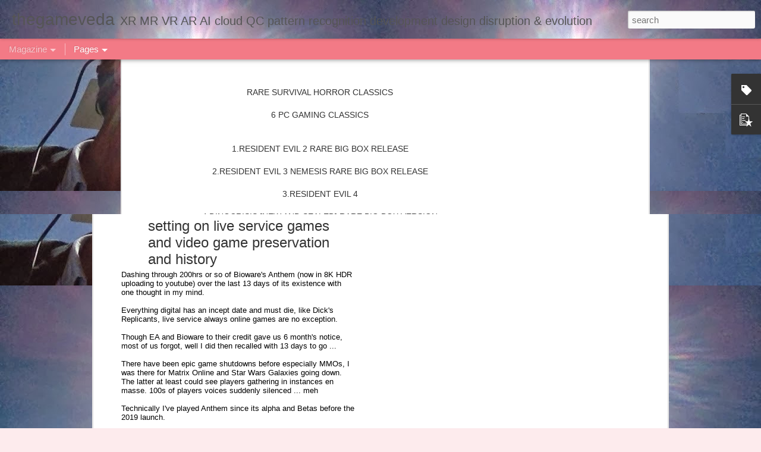

--- FILE ---
content_type: text/html; charset=UTF-8
request_url: https://www.thegameveda.com/2010/09/resident-evil-2-3-4-dinocrisis-1-2-rare.html
body_size: 5939
content:
<!DOCTYPE html>
<html class='v2' dir='ltr' xmlns='http://www.w3.org/1999/xhtml' xmlns:b='http://www.google.com/2005/gml/b' xmlns:data='http://www.google.com/2005/gml/data' xmlns:expr='http://www.google.com/2005/gml/expr'>
<head>
<link href='https://www.blogger.com/static/v1/widgets/335934321-css_bundle_v2.css' rel='stylesheet' type='text/css'/>
<meta content='text/html; charset=UTF-8' http-equiv='Content-Type'/>
<meta content='blogger' name='generator'/>
<link href='https://www.thegameveda.com/favicon.ico' rel='icon' type='image/x-icon'/>
<link href='https://www.thegameveda.com/2010/09/resident-evil-2-3-4-dinocrisis-1-2-rare.html' rel='canonical'/>
<link rel="alternate" type="application/atom+xml" title="thegameveda - Atom" href="https://www.thegameveda.com/feeds/posts/default" />
<link rel="alternate" type="application/rss+xml" title="thegameveda - RSS" href="https://www.thegameveda.com/feeds/posts/default?alt=rss" />
<link rel="service.post" type="application/atom+xml" title="thegameveda - Atom" href="https://www.blogger.com/feeds/267632081960260381/posts/default" />

<link rel="alternate" type="application/atom+xml" title="thegameveda - Atom" href="https://www.thegameveda.com/feeds/8036063724022572025/comments/default" />
<!--Can't find substitution for tag [blog.ieCssRetrofitLinks]-->
<link href='https://blogger.googleusercontent.com/img/b/R29vZ2xl/AVvXsEhHkJGsJRIULV2RiSFjDs7DHwiNhOnlHqMGWPbqt7lV1Qp4Ui9sQ9UY-h9IRhLB5c6vhu_CozU1orKGvHMlhyjCVRAVgvlDPyaxAmduViVpJrlmG46rJ9g_5A6i2tDw9bBGvg9BMnz4KV0/s640/RESIDENTEVIL234L4DDC12.jpg' rel='image_src'/>
<meta content='https://www.thegameveda.com/2010/09/resident-evil-2-3-4-dinocrisis-1-2-rare.html' property='og:url'/>
<meta content='RESIDENT EVIL 2 + 3 + 4 + DINOCRISIS 1 + 2  + RARE PC VERSIONS+ LEFT 4 DEAD' property='og:title'/>
<meta content='MR VR AR AI 360° video HMD tech &amp; game development, disruption and discussion' property='og:description'/>
<meta content='https://blogger.googleusercontent.com/img/b/R29vZ2xl/AVvXsEhHkJGsJRIULV2RiSFjDs7DHwiNhOnlHqMGWPbqt7lV1Qp4Ui9sQ9UY-h9IRhLB5c6vhu_CozU1orKGvHMlhyjCVRAVgvlDPyaxAmduViVpJrlmG46rJ9g_5A6i2tDw9bBGvg9BMnz4KV0/w1200-h630-p-k-no-nu/RESIDENTEVIL234L4DDC12.jpg' property='og:image'/>
<title>thegameveda: RESIDENT EVIL 2 + 3 + 4 + DINOCRISIS 1 + 2  + RARE PC VERSIONS+ LEFT 4 DEAD</title>
<meta content='!' name='fragment'/>
<meta content='dynamic' name='blogger-template'/>
<meta content='IE=9,chrome=1' http-equiv='X-UA-Compatible'/>
<meta content='initial-scale=1.0, maximum-scale=1.0, user-scalable=no, width=device-width' name='viewport'/>
<style id='page-skin-1' type='text/css'><!--
/*-----------------------------------------------
Blogger Template Style
Name: Dynamic Views
----------------------------------------------- */
/* Variable definitions
====================
<Variable name="keycolor" description="Main Color" type="color" default="#ffffff"
variants="#2b256f,#00b2b4,#4ba976,#696f00,#b38f00,#f07300,#d0422c,#f37a86,#7b5341"/>
<Group description="Page">
<Variable name="page.text.font" description="Font" type="font"
default="'Helvetica Neue Light', HelveticaNeue-Light, 'Helvetica Neue', Helvetica, Arial, sans-serif"/>
<Variable name="page.text.color" description="Text Color" type="color"
default="#333333" variants="#333333"/>
<Variable name="body.background.color" description="Background Color" type="color"
default="#EEEEEE"
variants="#dfdfea,#d9f4f4,#e4f2eb,#e9ead9,#f4eed9,#fdead9,#f8e3e0,#fdebed,#ebe5e3"/>
</Group>
<Variable name="body.background" description="Body Background" type="background"
color="#EEEEEE" default="$(color) none repeat scroll top left"/>
<Group description="Header">
<Variable name="header.background.color" description="Background Color" type="color"
default="#F3F3F3" variants="#F3F3F3"/>
</Group>
<Group description="Header Bar">
<Variable name="primary.color" description="Background Color" type="color"
default="#333333" variants="#2b256f,#00b2b4,#4ba976,#696f00,#b38f00,#f07300,#d0422c,#f37a86,#7b5341"/>
<Variable name="menu.font" description="Font" type="font"
default="'Helvetica Neue Light', HelveticaNeue-Light, 'Helvetica Neue', Helvetica, Arial, sans-serif"/>
<Variable name="menu.text.color" description="Text Color" type="color"
default="#FFFFFF" variants="#FFFFFF"/>
</Group>
<Group description="Links">
<Variable name="link.font" description="Link Text" type="font"
default="'Helvetica Neue Light', HelveticaNeue-Light, 'Helvetica Neue', Helvetica, Arial, sans-serif"/>
<Variable name="link.color" description="Link Color" type="color"
default="#009EB8"
variants="#2b256f,#00b2b4,#4ba976,#696f00,#b38f00,#f07300,#d0422c,#f37a86,#7b5341"/>
<Variable name="link.hover.color" description="Link Hover Color" type="color"
default="#009EB8"
variants="#2b256f,#00b2b4,#4ba976,#696f00,#b38f00,#f07300,#d0422c,#f37a86,#7b5341"/>
<Variable name="link.visited.color" description="Link Visited Color" type="color"
default="#009EB8"
variants="#2b256f,#00b2b4,#4ba976,#696f00,#b38f00,#f07300,#d0422c,#f37a86,#7b5341"/>
</Group>
<Group description="Blog Title">
<Variable name="blog.title.font" description="Font" type="font"
default="'Helvetica Neue Light', HelveticaNeue-Light, 'Helvetica Neue', Helvetica, Arial, sans-serif"/>
<Variable name="blog.title.color" description="Color" type="color"
default="#555555" variants="#555555"/>
</Group>
<Group description="Blog Description">
<Variable name="blog.description.font" description="Font" type="font"
default="'Helvetica Neue Light', HelveticaNeue-Light, 'Helvetica Neue', Helvetica, Arial, sans-serif"/>
<Variable name="blog.description.color" description="Color" type="color"
default="#555555" variants="#555555"/>
</Group>
<Group description="Post Title">
<Variable name="post.title.font" description="Font" type="font"
default="'Helvetica Neue Light', HelveticaNeue-Light, 'Helvetica Neue', Helvetica, Arial, sans-serif"/>
<Variable name="post.title.color" description="Color" type="color"
default="#333333" variants="#333333"/>
</Group>
<Group description="Date Ribbon">
<Variable name="ribbon.color" description="Color" type="color"
default="#666666" variants="#2b256f,#00b2b4,#4ba976,#696f00,#b38f00,#f07300,#d0422c,#f37a86,#7b5341"/>
<Variable name="ribbon.hover.color" description="Hover Color" type="color"
default="#AD3A2B" variants="#AD3A2B"/>
</Group>
<Variable name="blitzview" description="Initial view type" type="string" default="sidebar"/>
*/
/* BEGIN CUT */
{
"font:Text": "'Helvetica Neue Light', HelveticaNeue-Light, 'Helvetica Neue', Helvetica, Arial, sans-serif",
"color:Text": "#333333",
"image:Background": "#EEEEEE url(//1.bp.blogspot.com/-W51N23AOEL4/U0QhcTPVS1I/AAAAAAAAQUA/zhqI7nf6BNg/s1600/BACKGROUND.JPG) repeat scroll top left",
"color:Background": "#fdebed",
"color:Header Background": "#f3f3f3",
"color:Primary": "#f37a86",
"color:Menu Text": "#ffffff",
"font:Menu": "'Helvetica Neue Light', HelveticaNeue-Light, 'Helvetica Neue', Helvetica, Arial, sans-serif",
"font:Link": "'Helvetica Neue Light', HelveticaNeue-Light, 'Helvetica Neue', Helvetica, Arial, sans-serif",
"color:Link": "#f37a86",
"color:Link Visited": "#f37a86",
"color:Link Hover": "#f37a86",
"font:Blog Title": "'Helvetica Neue Light', HelveticaNeue-Light, 'Helvetica Neue', Helvetica, Arial, sans-serif",
"color:Blog Title": "#555555",
"font:Blog Description": "'Helvetica Neue Light', HelveticaNeue-Light, 'Helvetica Neue', Helvetica, Arial, sans-serif",
"color:Blog Description": "#555555",
"font:Post Title": "'Helvetica Neue Light', HelveticaNeue-Light, 'Helvetica Neue', Helvetica, Arial, sans-serif",
"color:Post Title": "#333333",
"color:Ribbon": "#f37a86",
"color:Ribbon Hover": "#ad3a2b",
"view": "magazine"
}
/* END CUT */

--></style>
<style id='template-skin-1' type='text/css'><!--
body {
min-width: 960px;
}
.column-center-outer {
margin-top: 46px;
}
.content-outer, .content-fauxcolumn-outer, .region-inner {
min-width: 960px;
max-width: 960px;
_width: 960px;
}
.main-inner .columns {
padding-left: 0;
padding-right: 310px;
}
.main-inner .fauxcolumn-center-outer {
left: 0;
right: 310px;
/* IE6 does not respect left and right together */
_width: expression(this.parentNode.offsetWidth -
parseInt("0") -
parseInt("310px") + 'px');
}
.main-inner .fauxcolumn-left-outer {
width: 0;
}
.main-inner .fauxcolumn-right-outer {
width: 310px;
}
.main-inner .column-left-outer {
width: 0;
right: 100%;
margin-left: -0;
}
.main-inner .column-right-outer {
width: 310px;
margin-right: -310px;
}
#layout {
min-width: 0;
}
#layout .content-outer {
min-width: 0;
width: 800px;
}
#layout .region-inner {
min-width: 0;
width: auto;
}
--></style>
<script src='//www.blogblog.com/dynamicviews/488fc340cdb1c4a9/js/thirdparty/jquery.js' type='text/javascript'></script>
<script src='//www.blogblog.com/dynamicviews/488fc340cdb1c4a9/js/thirdparty/jquery-mousewheel.js' type='text/javascript'></script>
<script src='//www.blogblog.com/dynamicviews/488fc340cdb1c4a9/js/common.js' type='text/javascript'></script>
<script src='//www.blogblog.com/dynamicviews/488fc340cdb1c4a9/js/languages/lang__en_gb.js' type='text/javascript'></script>
<script src='//www.blogblog.com/dynamicviews/488fc340cdb1c4a9/js/magazine.js' type='text/javascript'></script>
<script src='//www.blogblog.com/dynamicviews/488fc340cdb1c4a9/js/gadgets.js' type='text/javascript'></script>
<script src='//www.blogblog.com/dynamicviews/4224c15c4e7c9321/js/comments.js'></script>
<link href='https://www.blogger.com/dyn-css/authorization.css?targetBlogID=267632081960260381&amp;zx=e446eb57-b19c-46e1-a3eb-8c5cdf54af8f' media='none' onload='if(media!=&#39;all&#39;)media=&#39;all&#39;' rel='stylesheet'/><noscript><link href='https://www.blogger.com/dyn-css/authorization.css?targetBlogID=267632081960260381&amp;zx=e446eb57-b19c-46e1-a3eb-8c5cdf54af8f' rel='stylesheet'/></noscript>
<meta name='google-adsense-platform-account' content='ca-host-pub-1556223355139109'/>
<meta name='google-adsense-platform-domain' content='blogspot.com'/>

<!-- data-ad-client=ca-pub-2858372929448123 -->

</head>
<body class='variant-magazine'>
<div class='content'>
<div class='content-outer'>
<div class='fauxborder-left content-fauxborder-left'>
<div class='content-inner'>
<div class='main-outer'>
<div class='fauxborder-left main-fauxborder-left'>
<div class='region-inner main-inner'>
<div class='columns fauxcolumns'>
<div class='column-center-outer'>
<div class='column-center-inner'>
<div class='main section' id='main'>
</div>
</div>
</div>
<div class='column-right-outer'>
<div class='column-right-inner'>
<aside>
<div class='sidebar section' id='sidebar-right-1'>
</div>
</aside>
</div>
</div>
<div style='clear: both'></div>
</div>
</div>
</div>
</div>
</div>
</div>
</div>
</div>
<script language='javascript' type='text/javascript'>
      setTimeout(function() {
        blogger.ui().configure().view();
      }, 1000);
    </script>

<script type="text/javascript" src="https://www.blogger.com/static/v1/widgets/2028843038-widgets.js"></script>
<script type='text/javascript'>
window['__wavt'] = 'AOuZoY7omxFo0SdAu8MyH4qb0bVgQpyZ7A:1769903059038';_WidgetManager._Init('//www.blogger.com/rearrange?blogID\x3d267632081960260381','//www.thegameveda.com/2010/09/resident-evil-2-3-4-dinocrisis-1-2-rare.html','267632081960260381');
_WidgetManager._SetDataContext([{'name': 'blog', 'data': {'blogId': '267632081960260381', 'title': 'thegameveda', 'url': 'https://www.thegameveda.com/2010/09/resident-evil-2-3-4-dinocrisis-1-2-rare.html', 'canonicalUrl': 'https://www.thegameveda.com/2010/09/resident-evil-2-3-4-dinocrisis-1-2-rare.html', 'homepageUrl': 'https://www.thegameveda.com/', 'searchUrl': 'https://www.thegameveda.com/search', 'canonicalHomepageUrl': 'https://www.thegameveda.com/', 'blogspotFaviconUrl': 'https://www.thegameveda.com/favicon.ico', 'bloggerUrl': 'https://www.blogger.com', 'hasCustomDomain': true, 'httpsEnabled': true, 'enabledCommentProfileImages': true, 'gPlusViewType': 'FILTERED_POSTMOD', 'adultContent': false, 'analyticsAccountNumber': '', 'encoding': 'UTF-8', 'locale': 'en-GB', 'localeUnderscoreDelimited': 'en_gb', 'languageDirection': 'ltr', 'isPrivate': false, 'isMobile': false, 'isMobileRequest': false, 'mobileClass': '', 'isPrivateBlog': false, 'isDynamicViewsAvailable': true, 'feedLinks': '\x3clink rel\x3d\x22alternate\x22 type\x3d\x22application/atom+xml\x22 title\x3d\x22thegameveda - Atom\x22 href\x3d\x22https://www.thegameveda.com/feeds/posts/default\x22 /\x3e\n\x3clink rel\x3d\x22alternate\x22 type\x3d\x22application/rss+xml\x22 title\x3d\x22thegameveda - RSS\x22 href\x3d\x22https://www.thegameveda.com/feeds/posts/default?alt\x3drss\x22 /\x3e\n\x3clink rel\x3d\x22service.post\x22 type\x3d\x22application/atom+xml\x22 title\x3d\x22thegameveda - Atom\x22 href\x3d\x22https://www.blogger.com/feeds/267632081960260381/posts/default\x22 /\x3e\n\n\x3clink rel\x3d\x22alternate\x22 type\x3d\x22application/atom+xml\x22 title\x3d\x22thegameveda - Atom\x22 href\x3d\x22https://www.thegameveda.com/feeds/8036063724022572025/comments/default\x22 /\x3e\n', 'meTag': '', 'adsenseClientId': 'ca-pub-2858372929448123', 'adsenseHostId': 'ca-host-pub-1556223355139109', 'adsenseHasAds': true, 'adsenseAutoAds': false, 'boqCommentIframeForm': true, 'loginRedirectParam': '', 'view': '', 'dynamicViewsCommentsSrc': '//www.blogblog.com/dynamicviews/4224c15c4e7c9321/js/comments.js', 'dynamicViewsScriptSrc': '//www.blogblog.com/dynamicviews/488fc340cdb1c4a9', 'plusOneApiSrc': 'https://apis.google.com/js/platform.js', 'disableGComments': true, 'interstitialAccepted': false, 'sharing': {'platforms': [{'name': 'Get link', 'key': 'link', 'shareMessage': 'Get link', 'target': ''}, {'name': 'Facebook', 'key': 'facebook', 'shareMessage': 'Share to Facebook', 'target': 'facebook'}, {'name': 'BlogThis!', 'key': 'blogThis', 'shareMessage': 'BlogThis!', 'target': 'blog'}, {'name': 'X', 'key': 'twitter', 'shareMessage': 'Share to X', 'target': 'twitter'}, {'name': 'Pinterest', 'key': 'pinterest', 'shareMessage': 'Share to Pinterest', 'target': 'pinterest'}, {'name': 'Email', 'key': 'email', 'shareMessage': 'Email', 'target': 'email'}], 'disableGooglePlus': true, 'googlePlusShareButtonWidth': 0, 'googlePlusBootstrap': '\x3cscript type\x3d\x22text/javascript\x22\x3ewindow.___gcfg \x3d {\x27lang\x27: \x27en_GB\x27};\x3c/script\x3e'}, 'hasCustomJumpLinkMessage': false, 'jumpLinkMessage': 'Read more', 'pageType': 'item', 'postId': '8036063724022572025', 'postImageThumbnailUrl': 'https://blogger.googleusercontent.com/img/b/R29vZ2xl/AVvXsEhHkJGsJRIULV2RiSFjDs7DHwiNhOnlHqMGWPbqt7lV1Qp4Ui9sQ9UY-h9IRhLB5c6vhu_CozU1orKGvHMlhyjCVRAVgvlDPyaxAmduViVpJrlmG46rJ9g_5A6i2tDw9bBGvg9BMnz4KV0/s72-c/RESIDENTEVIL234L4DDC12.jpg', 'postImageUrl': 'https://blogger.googleusercontent.com/img/b/R29vZ2xl/AVvXsEhHkJGsJRIULV2RiSFjDs7DHwiNhOnlHqMGWPbqt7lV1Qp4Ui9sQ9UY-h9IRhLB5c6vhu_CozU1orKGvHMlhyjCVRAVgvlDPyaxAmduViVpJrlmG46rJ9g_5A6i2tDw9bBGvg9BMnz4KV0/s640/RESIDENTEVIL234L4DDC12.jpg', 'pageName': 'RESIDENT EVIL 2 + 3 + 4 + DINOCRISIS 1 + 2  + RARE PC VERSIONS+ LEFT 4 DEAD', 'pageTitle': 'thegameveda: RESIDENT EVIL 2 + 3 + 4 + DINOCRISIS 1 + 2  + RARE PC VERSIONS+ LEFT 4 DEAD', 'metaDescription': ''}}, {'name': 'features', 'data': {}}, {'name': 'messages', 'data': {'edit': 'Edit', 'linkCopiedToClipboard': 'Link copied to clipboard', 'ok': 'Ok', 'postLink': 'Post link'}}, {'name': 'skin', 'data': {'vars': {'link_color': '#f37a86', 'post_title_color': '#333333', 'blog_description_font': '\x27Helvetica Neue Light\x27, HelveticaNeue-Light, \x27Helvetica Neue\x27, Helvetica, Arial, sans-serif', 'body_background_color': '#fdebed', 'ribbon_color': '#f37a86', 'body_background': '#EEEEEE url(http://1.bp.blogspot.com/-W51N23AOEL4/U0QhcTPVS1I/AAAAAAAAQUA/zhqI7nf6BNg/s1600/BACKGROUND.JPG) repeat scroll top left', 'blitzview': 'magazine', 'link_visited_color': '#f37a86', 'link_hover_color': '#f37a86', 'header_background_color': '#f3f3f3', 'keycolor': '#000000', 'page_text_font': '\x27Helvetica Neue Light\x27, HelveticaNeue-Light, \x27Helvetica Neue\x27, Helvetica, Arial, sans-serif', 'blog_title_color': '#555555', 'ribbon_hover_color': '#ad3a2b', 'blog_title_font': '\x27Helvetica Neue Light\x27, HelveticaNeue-Light, \x27Helvetica Neue\x27, Helvetica, Arial, sans-serif', 'link_font': '\x27Helvetica Neue Light\x27, HelveticaNeue-Light, \x27Helvetica Neue\x27, Helvetica, Arial, sans-serif', 'menu_font': '\x27Helvetica Neue Light\x27, HelveticaNeue-Light, \x27Helvetica Neue\x27, Helvetica, Arial, sans-serif', 'primary_color': '#f37a86', 'page_text_color': '#333333', 'post_title_font': '\x27Helvetica Neue Light\x27, HelveticaNeue-Light, \x27Helvetica Neue\x27, Helvetica, Arial, sans-serif', 'blog_description_color': '#555555', 'menu_text_color': '#ffffff'}, 'override': '', 'url': 'blitz.css'}}, {'name': 'template', 'data': {'name': 'custom', 'localizedName': 'Custom', 'isResponsive': false, 'isAlternateRendering': false, 'isCustom': true, 'variant': 'magazine', 'variantId': 'magazine'}}, {'name': 'view', 'data': {'classic': {'name': 'classic', 'url': '?view\x3dclassic'}, 'flipcard': {'name': 'flipcard', 'url': '?view\x3dflipcard'}, 'magazine': {'name': 'magazine', 'url': '?view\x3dmagazine'}, 'mosaic': {'name': 'mosaic', 'url': '?view\x3dmosaic'}, 'sidebar': {'name': 'sidebar', 'url': '?view\x3dsidebar'}, 'snapshot': {'name': 'snapshot', 'url': '?view\x3dsnapshot'}, 'timeslide': {'name': 'timeslide', 'url': '?view\x3dtimeslide'}, 'isMobile': false, 'title': 'RESIDENT EVIL 2 + 3 + 4 + DINOCRISIS 1 + 2  + RARE PC VERSIONS+ LEFT 4 DEAD', 'description': 'MR VR AR AI 360\xb0 video HMD tech \x26 game development, disruption and discussion', 'featuredImage': 'https://blogger.googleusercontent.com/img/b/R29vZ2xl/AVvXsEhHkJGsJRIULV2RiSFjDs7DHwiNhOnlHqMGWPbqt7lV1Qp4Ui9sQ9UY-h9IRhLB5c6vhu_CozU1orKGvHMlhyjCVRAVgvlDPyaxAmduViVpJrlmG46rJ9g_5A6i2tDw9bBGvg9BMnz4KV0/s640/RESIDENTEVIL234L4DDC12.jpg', 'url': 'https://www.thegameveda.com/2010/09/resident-evil-2-3-4-dinocrisis-1-2-rare.html', 'type': 'item', 'isSingleItem': true, 'isMultipleItems': false, 'isError': false, 'isPage': false, 'isPost': true, 'isHomepage': false, 'isArchive': false, 'isLabelSearch': false, 'postId': 8036063724022572025}}]);
_WidgetManager._RegisterWidget('_BlogView', new _WidgetInfo('Blog1', 'main', document.getElementById('Blog1'), {'cmtInteractionsEnabled': false, 'lightboxEnabled': true, 'lightboxModuleUrl': 'https://www.blogger.com/static/v1/jsbin/2054998584-lbx__en_gb.js', 'lightboxCssUrl': 'https://www.blogger.com/static/v1/v-css/828616780-lightbox_bundle.css'}, 'displayModeFull'));
_WidgetManager._RegisterWidget('_HTMLView', new _WidgetInfo('HTML7', 'main', document.getElementById('HTML7'), {}, 'displayModeFull'));
_WidgetManager._RegisterWidget('_HTMLView', new _WidgetInfo('HTML15', 'main', document.getElementById('HTML15'), {}, 'displayModeFull'));
_WidgetManager._RegisterWidget('_HTMLView', new _WidgetInfo('HTML22', 'main', document.getElementById('HTML22'), {}, 'displayModeFull'));
_WidgetManager._RegisterWidget('_PageListView', new _WidgetInfo('PageList2', 'sidebar-right-1', document.getElementById('PageList2'), {'title': 'Pages', 'links': [{'isCurrentPage': false, 'href': 'https://www.thegameveda.com/', 'title': 'Home'}, {'isCurrentPage': false, 'href': 'https://www.thegameveda.com/p/dismantling-racism-white-privilige-and.html', 'id': '6166934743979613635', 'title': ' Dismantling racism, white privilege, nepotism and entitlement in XR the next computing platform for now called the Metaverse and beyond'}, {'isCurrentPage': false, 'href': 'https://www.thegameveda.com/p/devlopment.html', 'id': '6661252989640117530', 'title': 'Design \x26amp; Development'}, {'isCurrentPage': false, 'href': 'http://the-games-veda.blogspot.co.uk/search/label/360%20degree%20video', 'title': '360 \xb0 VR MR Video '}, {'isCurrentPage': false, 'href': 'http://the-games-veda.blogspot.co.uk/search/label/HTC%20Vive', 'title': 'HTC Vive'}, {'isCurrentPage': false, 'href': 'https://www.thegameveda.com/p/android.html', 'id': '6286542827214034227', 'title': 'XR VR AR MR+HMDS'}, {'isCurrentPage': false, 'href': 'https://www.thegameveda.com/p/tech.html', 'id': '8694974233252270537', 'title': 'smd ST1080'}, {'isCurrentPage': false, 'href': 'https://www.thegameveda.com/p/game-veda-ebay-store.html', 'id': '577303342996704599', 'title': 'LEAP Motion \x26amp; VRUI'}, {'isCurrentPage': false, 'href': 'https://www.thegameveda.com/p/bonanzle.html', 'id': '3904765353733966624', 'title': 'Oculus VR'}, {'isCurrentPage': false, 'href': 'https://www.thegameveda.com/p/collectors.html', 'id': '5690612639491931931', 'title': 'ZEISS VR'}, {'isCurrentPage': false, 'href': 'https://www.thegameveda.com/p/classics.html', 'id': '7530194957308814479', 'title': 'CLOUD'}], 'mobile': false, 'showPlaceholder': true, 'hasCurrentPage': false}, 'displayModeFull'));
_WidgetManager._RegisterWidget('_HeaderView', new _WidgetInfo('Header1', 'sidebar-right-1', document.getElementById('Header1'), {}, 'displayModeFull'));
_WidgetManager._RegisterWidget('_AdSenseView', new _WidgetInfo('AdSense2', 'sidebar-right-1', document.getElementById('AdSense2'), {}, 'displayModeFull'));
_WidgetManager._RegisterWidget('_HTMLView', new _WidgetInfo('HTML20', 'sidebar-right-1', document.getElementById('HTML20'), {}, 'displayModeFull'));
_WidgetManager._RegisterWidget('_HTMLView', new _WidgetInfo('HTML25', 'sidebar-right-1', document.getElementById('HTML25'), {}, 'displayModeFull'));
_WidgetManager._RegisterWidget('_HTMLView', new _WidgetInfo('HTML19', 'sidebar-right-1', document.getElementById('HTML19'), {}, 'displayModeFull'));
_WidgetManager._RegisterWidget('_HTMLView', new _WidgetInfo('HTML12', 'sidebar-right-1', document.getElementById('HTML12'), {}, 'displayModeFull'));
_WidgetManager._RegisterWidget('_HTMLView', new _WidgetInfo('HTML6', 'sidebar-right-1', document.getElementById('HTML6'), {}, 'displayModeFull'));
_WidgetManager._RegisterWidget('_HTMLView', new _WidgetInfo('HTML10', 'sidebar-right-1', document.getElementById('HTML10'), {}, 'displayModeFull'));
_WidgetManager._RegisterWidget('_HTMLView', new _WidgetInfo('HTML1', 'sidebar-right-1', document.getElementById('HTML1'), {}, 'displayModeFull'));
_WidgetManager._RegisterWidget('_HTMLView', new _WidgetInfo('HTML37', 'sidebar-right-1', document.getElementById('HTML37'), {}, 'displayModeFull'));
_WidgetManager._RegisterWidget('_HTMLView', new _WidgetInfo('HTML3', 'sidebar-right-1', document.getElementById('HTML3'), {}, 'displayModeFull'));
_WidgetManager._RegisterWidget('_HTMLView', new _WidgetInfo('HTML33', 'sidebar-right-1', document.getElementById('HTML33'), {}, 'displayModeFull'));
_WidgetManager._RegisterWidget('_HTMLView', new _WidgetInfo('HTML31', 'sidebar-right-1', document.getElementById('HTML31'), {}, 'displayModeFull'));
_WidgetManager._RegisterWidget('_HTMLView', new _WidgetInfo('HTML67', 'sidebar-right-1', document.getElementById('HTML67'), {}, 'displayModeFull'));
_WidgetManager._RegisterWidget('_HTMLView', new _WidgetInfo('HTML66', 'sidebar-right-1', document.getElementById('HTML66'), {}, 'displayModeFull'));
_WidgetManager._RegisterWidget('_HTMLView', new _WidgetInfo('HTML8', 'sidebar-right-1', document.getElementById('HTML8'), {}, 'displayModeFull'));
_WidgetManager._RegisterWidget('_HTMLView', new _WidgetInfo('HTML57', 'sidebar-right-1', document.getElementById('HTML57'), {}, 'displayModeFull'));
_WidgetManager._RegisterWidget('_HTMLView', new _WidgetInfo('HTML30', 'sidebar-right-1', document.getElementById('HTML30'), {}, 'displayModeFull'));
_WidgetManager._RegisterWidget('_HTMLView', new _WidgetInfo('HTML53', 'sidebar-right-1', document.getElementById('HTML53'), {}, 'displayModeFull'));
_WidgetManager._RegisterWidget('_HTMLView', new _WidgetInfo('HTML29', 'sidebar-right-1', document.getElementById('HTML29'), {}, 'displayModeFull'));
_WidgetManager._RegisterWidget('_HTMLView', new _WidgetInfo('HTML34', 'sidebar-right-1', document.getElementById('HTML34'), {}, 'displayModeFull'));
_WidgetManager._RegisterWidget('_HTMLView', new _WidgetInfo('HTML71', 'sidebar-right-1', document.getElementById('HTML71'), {}, 'displayModeFull'));
_WidgetManager._RegisterWidget('_HTMLView', new _WidgetInfo('HTML14', 'sidebar-right-1', document.getElementById('HTML14'), {}, 'displayModeFull'));
_WidgetManager._RegisterWidget('_HTMLView', new _WidgetInfo('HTML70', 'sidebar-right-1', document.getElementById('HTML70'), {}, 'displayModeFull'));
_WidgetManager._RegisterWidget('_HTMLView', new _WidgetInfo('HTML17', 'sidebar-right-1', document.getElementById('HTML17'), {}, 'displayModeFull'));
_WidgetManager._RegisterWidget('_HTMLView', new _WidgetInfo('HTML28', 'sidebar-right-1', document.getElementById('HTML28'), {}, 'displayModeFull'));
_WidgetManager._RegisterWidget('_HTMLView', new _WidgetInfo('HTML49', 'sidebar-right-1', document.getElementById('HTML49'), {}, 'displayModeFull'));
_WidgetManager._RegisterWidget('_HTMLView', new _WidgetInfo('HTML39', 'sidebar-right-1', document.getElementById('HTML39'), {}, 'displayModeFull'));
_WidgetManager._RegisterWidget('_HTMLView', new _WidgetInfo('HTML55', 'sidebar-right-1', document.getElementById('HTML55'), {}, 'displayModeFull'));
_WidgetManager._RegisterWidget('_HTMLView', new _WidgetInfo('HTML13', 'sidebar-right-1', document.getElementById('HTML13'), {}, 'displayModeFull'));
_WidgetManager._RegisterWidget('_LabelView', new _WidgetInfo('Label2', 'sidebar-right-1', document.getElementById('Label2'), {}, 'displayModeFull'));
_WidgetManager._RegisterWidget('_AdSenseView', new _WidgetInfo('AdSense1', 'sidebar-right-1', document.getElementById('AdSense1'), {}, 'displayModeFull'));
_WidgetManager._RegisterWidget('_HTMLView', new _WidgetInfo('HTML26', 'sidebar-right-1', document.getElementById('HTML26'), {}, 'displayModeFull'));
_WidgetManager._RegisterWidget('_HTMLView', new _WidgetInfo('HTML5', 'sidebar-right-1', document.getElementById('HTML5'), {}, 'displayModeFull'));
_WidgetManager._RegisterWidget('_HTMLView', new _WidgetInfo('HTML16', 'sidebar-right-1', document.getElementById('HTML16'), {}, 'displayModeFull'));
_WidgetManager._RegisterWidget('_PopularPostsView', new _WidgetInfo('PopularPosts1', 'sidebar-right-1', document.getElementById('PopularPosts1'), {}, 'displayModeFull'));
_WidgetManager._RegisterWidget('_FeedView', new _WidgetInfo('Feed1', 'sidebar-right-1', document.getElementById('Feed1'), {'title': 'iTunes Store USA: Top Paid Games', 'showItemDate': false, 'showItemAuthor': true, 'feedUrl': 'http://ax.itunes.apple.com/WebObjects/MZStoreServices.woa/ws/RSS/toppaidapplications/sf\x3d143441/limit\x3d10/genre\x3d6014/xml?partnerId\x3d30\x26LS_PARAM\x3dhttp%3A%2F%2Fclick.linksynergy.com%2Ffs-bin%2Fstat%3Fid%3DWfnCpBHXcfM%26offerid%3D146261%26type%3D3%26subid%3D0%26tmpid%3D1826%26RD_PARM1%3D', 'numItemsShow': 5, 'loadingMsg': 'Loading...', 'openLinksInNewWindow': true, 'useFeedWidgetServ': 'true'}, 'displayModeFull'));
_WidgetManager._RegisterWidget('_FeedView', new _WidgetInfo('Feed2', 'sidebar-right-1', document.getElementById('Feed2'), {'title': 'iTunes Store UK: Top Paid Games', 'showItemDate': false, 'showItemAuthor': false, 'feedUrl': 'http://ax.itunes.apple.com/WebObjects/MZStoreServices.woa/ws/RSS/toppaidapplications/sf\x3d143444/limit\x3d10/genre\x3d6014/xml?partnerId\x3d30\x26LS_PARAM\x3dhttp%3A%2F%2Fclick.linksynergy.com%2Ffs-bin%2Fstat%3Fid%3DOkb0IAg*UQY%26offerid%3D146261%26type%3D3%26subid%3D0%26tmpid%3D1826%26RD_PARM1%3D', 'numItemsShow': 5, 'loadingMsg': 'Loading...', 'openLinksInNewWindow': true, 'useFeedWidgetServ': 'true'}, 'displayModeFull'));
_WidgetManager._RegisterWidget('_HTMLView', new _WidgetInfo('HTML4', 'sidebar-right-1', document.getElementById('HTML4'), {}, 'displayModeFull'));
_WidgetManager._RegisterWidget('_HTMLView', new _WidgetInfo('HTML76', 'sidebar-right-1', document.getElementById('HTML76'), {}, 'displayModeFull'));
_WidgetManager._RegisterWidget('_HTMLView', new _WidgetInfo('HTML2', 'sidebar-right-1', document.getElementById('HTML2'), {}, 'displayModeFull'));
_WidgetManager._RegisterWidget('_HTMLView', new _WidgetInfo('HTML58', 'sidebar-right-1', document.getElementById('HTML58'), {}, 'displayModeFull'));
_WidgetManager._RegisterWidget('_HTMLView', new _WidgetInfo('HTML21', 'sidebar-right-1', document.getElementById('HTML21'), {}, 'displayModeFull'));
_WidgetManager._RegisterWidget('_HTMLView', new _WidgetInfo('HTML45', 'sidebar-right-1', document.getElementById('HTML45'), {}, 'displayModeFull'));
_WidgetManager._RegisterWidget('_HTMLView', new _WidgetInfo('HTML9', 'sidebar-right-1', document.getElementById('HTML9'), {}, 'displayModeFull'));
_WidgetManager._RegisterWidget('_HTMLView', new _WidgetInfo('HTML40', 'sidebar-right-1', document.getElementById('HTML40'), {}, 'displayModeFull'));
_WidgetManager._RegisterWidget('_HTMLView', new _WidgetInfo('HTML46', 'sidebar-right-1', document.getElementById('HTML46'), {}, 'displayModeFull'));
_WidgetManager._RegisterWidget('_HTMLView', new _WidgetInfo('HTML44', 'sidebar-right-1', document.getElementById('HTML44'), {}, 'displayModeFull'));
_WidgetManager._RegisterWidget('_HTMLView', new _WidgetInfo('HTML27', 'sidebar-right-1', document.getElementById('HTML27'), {}, 'displayModeFull'));
_WidgetManager._RegisterWidget('_HTMLView', new _WidgetInfo('HTML42', 'sidebar-right-1', document.getElementById('HTML42'), {}, 'displayModeFull'));
_WidgetManager._RegisterWidget('_HTMLView', new _WidgetInfo('HTML48', 'sidebar-right-1', document.getElementById('HTML48'), {}, 'displayModeFull'));
_WidgetManager._RegisterWidget('_HTMLView', new _WidgetInfo('HTML47', 'sidebar-right-1', document.getElementById('HTML47'), {}, 'displayModeFull'));
_WidgetManager._RegisterWidget('_HTMLView', new _WidgetInfo('HTML18', 'sidebar-right-1', document.getElementById('HTML18'), {}, 'displayModeFull'));
_WidgetManager._RegisterWidget('_HTMLView', new _WidgetInfo('HTML65', 'sidebar-right-1', document.getElementById('HTML65'), {}, 'displayModeFull'));
_WidgetManager._RegisterWidget('_HTMLView', new _WidgetInfo('HTML36', 'sidebar-right-1', document.getElementById('HTML36'), {}, 'displayModeFull'));
_WidgetManager._RegisterWidget('_HTMLView', new _WidgetInfo('HTML64', 'sidebar-right-1', document.getElementById('HTML64'), {}, 'displayModeFull'));
_WidgetManager._RegisterWidget('_PageListView', new _WidgetInfo('PageList1', 'sidebar-right-1', document.getElementById('PageList1'), {'title': 'Pages', 'links': [{'isCurrentPage': false, 'href': 'https://www.thegameveda.com/', 'title': 'Home'}, {'isCurrentPage': false, 'href': 'https://www.thegameveda.com/p/android.html', 'id': '6286542827214034227', 'title': 'XR VR AR MR+HMDS '}, {'isCurrentPage': false, 'href': 'http://the-games-veda.blogspot.co.uk/search/label/mobile%20VR', 'title': 'Mobile VR'}, {'isCurrentPage': false, 'href': 'https://www.thegameveda.com/p/collectors.html', 'id': '5690612639491931931', 'title': 'ZEISS VR'}, {'isCurrentPage': false, 'href': 'https://www.thegameveda.com/p/tech.html', 'id': '8694974233252270537', 'title': 'smd ST1080'}, {'isCurrentPage': false, 'href': 'http://the-games-veda.blogspot.co.uk/search/label/oculus%20rift', 'title': 'Oculus VR '}, {'isCurrentPage': false, 'href': 'https://www.thegameveda.com/p/game-veda-ebay-store.html', 'id': '577303342996704599', 'title': 'LEAP Motion \x26amp; VRUI'}, {'isCurrentPage': false, 'href': 'https://www.thegameveda.com/p/classics.html', 'id': '7530194957308814479', 'title': 'CLOUD '}, {'isCurrentPage': false, 'href': 'http://the-games-veda.blogspot.co.uk/search/label/Google%20GLASS', 'title': 'Google GLASS'}, {'isCurrentPage': false, 'href': 'https://www.thegameveda.com/p/devlopment.html', 'id': '6661252989640117530', 'title': 'Design \x26amp; Development'}], 'mobile': false, 'showPlaceholder': true, 'hasCurrentPage': false}, 'displayModeFull'));
_WidgetManager._RegisterWidget('_NavbarView', new _WidgetInfo('Navbar1', 'sidebar-right-1', document.getElementById('Navbar1'), {}, 'displayModeFull'));
</script>
</body>
</html>

--- FILE ---
content_type: text/javascript; charset=UTF-8
request_url: https://www.thegameveda.com/?v=0&action=initial&widgetId=Label2&responseType=js&xssi_token=AOuZoY7omxFo0SdAu8MyH4qb0bVgQpyZ7A%3A1769903059038
body_size: 13995
content:
try {
_WidgetManager._HandleControllerResult('Label2', 'initial',{'title': 'What they have us playing and what we could be playing!', 'display': 'list', 'showFreqNumbers': true, 'labels': [{'name': '.FIRST PERSON SHOOTER', 'count': 24, 'cssSize': 3, 'url': 'https://www.thegameveda.com/search/label/.FIRST%20PERSON%20SHOOTER'}, {'name': '2D', 'count': 1, 'cssSize': 1, 'url': 'https://www.thegameveda.com/search/label/2D'}, {'name': '2K GAMES', 'count': 5, 'cssSize': 2, 'url': 'https://www.thegameveda.com/search/label/2K%20GAMES'}, {'name': '360', 'count': 4, 'cssSize': 2, 'url': 'https://www.thegameveda.com/search/label/360'}, {'name': '360 degree video', 'count': 14, 'cssSize': 3, 'url': 'https://www.thegameveda.com/search/label/360%20degree%20video'}, {'name': '3d gaming', 'count': 5, 'cssSize': 2, 'url': 'https://www.thegameveda.com/search/label/3d%20gaming'}, {'name': '3D REALMS', 'count': 3, 'cssSize': 2, 'url': 'https://www.thegameveda.com/search/label/3D%20REALMS'}, {'name': '3DO', 'count': 2, 'cssSize': 2, 'url': 'https://www.thegameveda.com/search/label/3DO'}, {'name': '777 Studios', 'count': 1, 'cssSize': 1, 'url': 'https://www.thegameveda.com/search/label/777%20Studios'}, {'name': 'a', 'count': 1, 'cssSize': 1, 'url': 'https://www.thegameveda.com/search/label/a'}, {'name': 'Ace Combat', 'count': 3, 'cssSize': 2, 'url': 'https://www.thegameveda.com/search/label/Ace%20Combat'}, {'name': 'Acer Iconia Dual Screen', 'count': 24, 'cssSize': 3, 'url': 'https://www.thegameveda.com/search/label/Acer%20Iconia%20Dual%20Screen'}, {'name': 'action rpg', 'count': 1, 'cssSize': 1, 'url': 'https://www.thegameveda.com/search/label/action%20rpg'}, {'name': 'Activision', 'count': 8, 'cssSize': 3, 'url': 'https://www.thegameveda.com/search/label/Activision'}, {'name': 'adam', 'count': 3, 'cssSize': 2, 'url': 'https://www.thegameveda.com/search/label/adam'}, {'name': 'Address', 'count': 1, 'cssSize': 1, 'url': 'https://www.thegameveda.com/search/label/Address'}, {'name': 'ADELINE', 'count': 1, 'cssSize': 1, 'url': 'https://www.thegameveda.com/search/label/ADELINE'}, {'name': 'Adobe', 'count': 1, 'cssSize': 1, 'url': 'https://www.thegameveda.com/search/label/Adobe'}, {'name': 'Adobe Premiere Pro', 'count': 2, 'cssSize': 2, 'url': 'https://www.thegameveda.com/search/label/Adobe%20Premiere%20Pro'}, {'name': 'adventure games', 'count': 128, 'cssSize': 5, 'url': 'https://www.thegameveda.com/search/label/adventure%20games'}, {'name': 'Age Of Empires', 'count': 2, 'cssSize': 2, 'url': 'https://www.thegameveda.com/search/label/Age%20Of%20Empires'}, {'name': 'AGI', 'count': 3, 'cssSize': 2, 'url': 'https://www.thegameveda.com/search/label/AGI'}, {'name': 'AI', 'count': 3, 'cssSize': 2, 'url': 'https://www.thegameveda.com/search/label/AI'}, {'name': 'Airspace', 'count': 1, 'cssSize': 1, 'url': 'https://www.thegameveda.com/search/label/Airspace'}, {'name': 'AKKLAIM', 'count': 1, 'cssSize': 1, 'url': 'https://www.thegameveda.com/search/label/AKKLAIM'}, {'name': 'alan wake', 'count': 1, 'cssSize': 1, 'url': 'https://www.thegameveda.com/search/label/alan%20wake'}, {'name': 'Alice', 'count': 1, 'cssSize': 1, 'url': 'https://www.thegameveda.com/search/label/Alice'}, {'name': 'ALIENS', 'count': 6, 'cssSize': 2, 'url': 'https://www.thegameveda.com/search/label/ALIENS'}, {'name': 'ALIENS VS PREDATOR', 'count': 12, 'cssSize': 3, 'url': 'https://www.thegameveda.com/search/label/ALIENS%20VS%20PREDATOR'}, {'name': 'alone in the dark', 'count': 9, 'cssSize': 3, 'url': 'https://www.thegameveda.com/search/label/alone%20in%20the%20dark'}, {'name': 'Alpha', 'count': 1, 'cssSize': 1, 'url': 'https://www.thegameveda.com/search/label/Alpha'}, {'name': 'Amazon downloads', 'count': 4, 'cssSize': 2, 'url': 'https://www.thegameveda.com/search/label/Amazon%20downloads'}, {'name': 'Amazon preorder', 'count': 7, 'cssSize': 2, 'url': 'https://www.thegameveda.com/search/label/Amazon%20preorder'}, {'name': 'Amazon UK', 'count': 17, 'cssSize': 3, 'url': 'https://www.thegameveda.com/search/label/Amazon%20UK'}, {'name': 'America First', 'count': 1, 'cssSize': 1, 'url': 'https://www.thegameveda.com/search/label/America%20First'}, {'name': 'American M', 'count': 2, 'cssSize': 2, 'url': 'https://www.thegameveda.com/search/label/American%20M'}, {'name': 'AMIGA GAMES', 'count': 1, 'cssSize': 1, 'url': 'https://www.thegameveda.com/search/label/AMIGA%20GAMES'}, {'name': 'Andrew Bosworth', 'count': 1, 'cssSize': 1, 'url': 'https://www.thegameveda.com/search/label/Andrew%20Bosworth'}, {'name': 'android', 'count': 27, 'cssSize': 3, 'url': 'https://www.thegameveda.com/search/label/android'}, {'name': 'android.google', 'count': 1, 'cssSize': 1, 'url': 'https://www.thegameveda.com/search/label/android.google'}, {'name': 'ANGRY BIRDS', 'count': 3, 'cssSize': 2, 'url': 'https://www.thegameveda.com/search/label/ANGRY%20BIRDS'}, {'name': 'Anthem', 'count': 1, 'cssSize': 1, 'url': 'https://www.thegameveda.com/search/label/Anthem'}, {'name': 'ANTVR', 'count': 1, 'cssSize': 1, 'url': 'https://www.thegameveda.com/search/label/ANTVR'}, {'name': 'APPLE', 'count': 44, 'cssSize': 4, 'url': 'https://www.thegameveda.com/search/label/APPLE'}, {'name': 'apple i Pad', 'count': 31, 'cssSize': 4, 'url': 'https://www.thegameveda.com/search/label/apple%20i%20Pad'}, {'name': 'Apple Ipad2 money grabbing scam', 'count': 4, 'cssSize': 2, 'url': 'https://www.thegameveda.com/search/label/Apple%20Ipad2%20money%20grabbing%20scam'}, {'name': 'APPLE MAC', 'count': 9, 'cssSize': 3, 'url': 'https://www.thegameveda.com/search/label/APPLE%20MAC'}, {'name': 'apple tv', 'count': 1, 'cssSize': 1, 'url': 'https://www.thegameveda.com/search/label/apple%20tv'}, {'name': 'APPLE VISION PRO', 'count': 2, 'cssSize': 2, 'url': 'https://www.thegameveda.com/search/label/APPLE%20VISION%20PRO'}, {'name': 'Apple Watch', 'count': 1, 'cssSize': 1, 'url': 'https://www.thegameveda.com/search/label/Apple%20Watch'}, {'name': 'application', 'count': 1, 'cssSize': 1, 'url': 'https://www.thegameveda.com/search/label/application'}, {'name': 'Aquanauts Holiday', 'count': 1, 'cssSize': 1, 'url': 'https://www.thegameveda.com/search/label/Aquanauts%20Holiday'}, {'name': 'AR', 'count': 10, 'cssSize': 3, 'url': 'https://www.thegameveda.com/search/label/AR'}, {'name': 'ARGONAUT', 'count': 1, 'cssSize': 1, 'url': 'https://www.thegameveda.com/search/label/ARGONAUT'}, {'name': 'arkedo', 'count': 1, 'cssSize': 1, 'url': 'https://www.thegameveda.com/search/label/arkedo'}, {'name': 'ARM', 'count': 2, 'cssSize': 2, 'url': 'https://www.thegameveda.com/search/label/ARM'}, {'name': 'ARMA', 'count': 2, 'cssSize': 2, 'url': 'https://www.thegameveda.com/search/label/ARMA'}, {'name': 'Assassin`s Creed', 'count': 62, 'cssSize': 4, 'url': 'https://www.thegameveda.com/search/label/Assassin%60s%20Creed'}, {'name': 'Assassin`s Creed 2 Black Edition PS3', 'count': 9, 'cssSize': 3, 'url': 'https://www.thegameveda.com/search/label/Assassin%60s%20Creed%202%20Black%20Edition%20PS3'}, {'name': 'Assassin`s Creed 2 Black Edition Xbox 360', 'count': 5, 'cssSize': 2, 'url': 'https://www.thegameveda.com/search/label/Assassin%60s%20Creed%202%20Black%20Edition%20Xbox%20360'}, {'name': 'Assassin`s Creed 2 White Edition', 'count': 5, 'cssSize': 2, 'url': 'https://www.thegameveda.com/search/label/Assassin%60s%20Creed%202%20White%20Edition'}, {'name': 'Assassin`s Creed 3', 'count': 6, 'cssSize': 2, 'url': 'https://www.thegameveda.com/search/label/Assassin%60s%20Creed%203'}, {'name': 'Assassin`s Creed 3 Freedom Edition', 'count': 1, 'cssSize': 1, 'url': 'https://www.thegameveda.com/search/label/Assassin%60s%20Creed%203%20Freedom%20Edition'}, {'name': 'Assassin`s Creed Revelations Animus Edition', 'count': 16, 'cssSize': 3, 'url': 'https://www.thegameveda.com/search/label/Assassin%60s%20Creed%20Revelations%20Animus%20Edition'}, {'name': 'Assassin`s Creed Rogue', 'count': 1, 'cssSize': 1, 'url': 'https://www.thegameveda.com/search/label/Assassin%60s%20Creed%20Rogue'}, {'name': 'Assassin`s Creed Unity', 'count': 1, 'cssSize': 1, 'url': 'https://www.thegameveda.com/search/label/Assassin%60s%20Creed%20Unity'}, {'name': 'assassins creed brotherhood', 'count': 9, 'cssSize': 3, 'url': 'https://www.thegameveda.com/search/label/assassins%20creed%20brotherhood'}, {'name': 'Astebreed', 'count': 1, 'cssSize': 1, 'url': 'https://www.thegameveda.com/search/label/Astebreed'}, {'name': 'Astro', 'count': 3, 'cssSize': 2, 'url': 'https://www.thegameveda.com/search/label/Astro'}, {'name': 'ASUS', 'count': 4, 'cssSize': 2, 'url': 'https://www.thegameveda.com/search/label/ASUS'}, {'name': 'asus eee slate', 'count': 2, 'cssSize': 2, 'url': 'https://www.thegameveda.com/search/label/asus%20eee%20slate'}, {'name': 'asymmetric cloud gaming', 'count': 11, 'cssSize': 3, 'url': 'https://www.thegameveda.com/search/label/asymmetric%20cloud%20gaming'}, {'name': 'asymmetric cloud productivity', 'count': 2, 'cssSize': 2, 'url': 'https://www.thegameveda.com/search/label/asymmetric%20cloud%20productivity'}, {'name': 'atari', 'count': 2, 'cssSize': 2, 'url': 'https://www.thegameveda.com/search/label/atari'}, {'name': 'Atelier Iris', 'count': 3, 'cssSize': 2, 'url': 'https://www.thegameveda.com/search/label/Atelier%20Iris'}, {'name': 'ATION 2', 'count': 1, 'cssSize': 1, 'url': 'https://www.thegameveda.com/search/label/ATION%202'}, {'name': 'ATLUS', 'count': 6, 'cssSize': 2, 'url': 'https://www.thegameveda.com/search/label/ATLUS'}, {'name': 'Augmented Memory', 'count': 2, 'cssSize': 2, 'url': 'https://www.thegameveda.com/search/label/Augmented%20Memory'}, {'name': 'Augmented Reality', 'count': 9, 'cssSize': 3, 'url': 'https://www.thegameveda.com/search/label/Augmented%20Reality'}, {'name': 'AVATAR', 'count': 4, 'cssSize': 2, 'url': 'https://www.thegameveda.com/search/label/AVATAR'}, {'name': 'awards', 'count': 1, 'cssSize': 1, 'url': 'https://www.thegameveda.com/search/label/awards'}, {'name': 'babble', 'count': 61, 'cssSize': 4, 'url': 'https://www.thegameveda.com/search/label/babble'}, {'name': 'BABLE', 'count': 1, 'cssSize': 1, 'url': 'https://www.thegameveda.com/search/label/BABLE'}, {'name': 'bad piggies', 'count': 1, 'cssSize': 1, 'url': 'https://www.thegameveda.com/search/label/bad%20piggies'}, {'name': 'batman', 'count': 10, 'cssSize': 3, 'url': 'https://www.thegameveda.com/search/label/batman'}, {'name': 'Battle of the Games Designers', 'count': 1, 'cssSize': 1, 'url': 'https://www.thegameveda.com/search/label/Battle%20of%20the%20Games%20Designers'}, {'name': 'BATTLEFIELD', 'count': 19, 'cssSize': 3, 'url': 'https://www.thegameveda.com/search/label/BATTLEFIELD'}, {'name': 'BATTLEFIELD 4', 'count': 5, 'cssSize': 2, 'url': 'https://www.thegameveda.com/search/label/BATTLEFIELD%204'}, {'name': 'Battlefield Hardline', 'count': 2, 'cssSize': 2, 'url': 'https://www.thegameveda.com/search/label/Battlefield%20Hardline'}, {'name': 'Battlefront.com', 'count': 1, 'cssSize': 1, 'url': 'https://www.thegameveda.com/search/label/Battlefront.com'}, {'name': 'Battles', 'count': 1, 'cssSize': 1, 'url': 'https://www.thegameveda.com/search/label/Battles'}, {'name': 'BATTLETECH', 'count': 1, 'cssSize': 1, 'url': 'https://www.thegameveda.com/search/label/BATTLETECH'}, {'name': 'battlezone', 'count': 2, 'cssSize': 2, 'url': 'https://www.thegameveda.com/search/label/battlezone'}, {'name': 'bayonetta', 'count': 5, 'cssSize': 2, 'url': 'https://www.thegameveda.com/search/label/bayonetta'}, {'name': 'BETA', 'count': 27, 'cssSize': 3, 'url': 'https://www.thegameveda.com/search/label/BETA'}, {'name': 'Bethesda', 'count': 17, 'cssSize': 3, 'url': 'https://www.thegameveda.com/search/label/Bethesda'}, {'name': 'Beyond Two Souls', 'count': 2, 'cssSize': 2, 'url': 'https://www.thegameveda.com/search/label/Beyond%20Two%20Souls'}, {'name': 'Big Huge Games', 'count': 1, 'cssSize': 1, 'url': 'https://www.thegameveda.com/search/label/Big%20Huge%20Games'}, {'name': 'big tech Indentured Servitude', 'count': 1, 'cssSize': 1, 'url': 'https://www.thegameveda.com/search/label/big%20tech%20Indentured%20Servitude'}, {'name': 'Bionic Commando', 'count': 1, 'cssSize': 1, 'url': 'https://www.thegameveda.com/search/label/Bionic%20Commando'}, {'name': 'bioshock', 'count': 9, 'cssSize': 3, 'url': 'https://www.thegameveda.com/search/label/bioshock'}, {'name': 'BIOSHOCK 2', 'count': 6, 'cssSize': 2, 'url': 'https://www.thegameveda.com/search/label/BIOSHOCK%202'}, {'name': 'BIOWARE', 'count': 36, 'cssSize': 4, 'url': 'https://www.thegameveda.com/search/label/BIOWARE'}, {'name': 'bizarre creations', 'count': 2, 'cssSize': 2, 'url': 'https://www.thegameveda.com/search/label/bizarre%20creations'}, {'name': 'Black Friday Sales', 'count': 16, 'cssSize': 3, 'url': 'https://www.thegameveda.com/search/label/Black%20Friday%20Sales'}, {'name': 'Black Isle', 'count': 1, 'cssSize': 1, 'url': 'https://www.thegameveda.com/search/label/Black%20Isle'}, {'name': 'Black Prophecy', 'count': 1, 'cssSize': 1, 'url': 'https://www.thegameveda.com/search/label/Black%20Prophecy'}, {'name': 'Blackberry', 'count': 1, 'cssSize': 1, 'url': 'https://www.thegameveda.com/search/label/Blackberry'}, {'name': 'BLADE', 'count': 1, 'cssSize': 1, 'url': 'https://www.thegameveda.com/search/label/BLADE'}, {'name': 'Blizzard', 'count': 18, 'cssSize': 3, 'url': 'https://www.thegameveda.com/search/label/Blizzard'}, {'name': 'BLOOD OMEN', 'count': 2, 'cssSize': 2, 'url': 'https://www.thegameveda.com/search/label/BLOOD%20OMEN'}, {'name': 'Blue Estate', 'count': 1, 'cssSize': 1, 'url': 'https://www.thegameveda.com/search/label/Blue%20Estate'}, {'name': 'BOHEMIA INTERACTIVE', 'count': 5, 'cssSize': 2, 'url': 'https://www.thegameveda.com/search/label/BOHEMIA%20INTERACTIVE'}, {'name': 'bonanzle', 'count': 1, 'cssSize': 1, 'url': 'https://www.thegameveda.com/search/label/bonanzle'}, {'name': 'Borderlands', 'count': 3, 'cssSize': 2, 'url': 'https://www.thegameveda.com/search/label/Borderlands'}, {'name': 'br', 'count': 1, 'cssSize': 1, 'url': 'https://www.thegameveda.com/search/label/br'}, {'name': 'BRAID', 'count': 2, 'cssSize': 2, 'url': 'https://www.thegameveda.com/search/label/BRAID'}, {'name': 'BRINK', 'count': 2, 'cssSize': 2, 'url': 'https://www.thegameveda.com/search/label/BRINK'}, {'name': 'BROKEN HELIX', 'count': 1, 'cssSize': 1, 'url': 'https://www.thegameveda.com/search/label/BROKEN%20HELIX'}, {'name': 'Broken Sword', 'count': 2, 'cssSize': 2, 'url': 'https://www.thegameveda.com/search/label/Broken%20Sword'}, {'name': 'browser games', 'count': 11, 'cssSize': 3, 'url': 'https://www.thegameveda.com/search/label/browser%20games'}, {'name': 'BRUCE CAMPBELL', 'count': 3, 'cssSize': 2, 'url': 'https://www.thegameveda.com/search/label/BRUCE%20CAMPBELL'}, {'name': 'Brutal Legend', 'count': 1, 'cssSize': 1, 'url': 'https://www.thegameveda.com/search/label/Brutal%20Legend'}, {'name': 'BUILD ENGINE', 'count': 1, 'cssSize': 1, 'url': 'https://www.thegameveda.com/search/label/BUILD%20ENGINE'}, {'name': 'Bungie', 'count': 5, 'cssSize': 2, 'url': 'https://www.thegameveda.com/search/label/Bungie'}, {'name': 'BURNING RANGERS', 'count': 1, 'cssSize': 1, 'url': 'https://www.thegameveda.com/search/label/BURNING%20RANGERS'}, {'name': 'buy on get one free', 'count': 2, 'cssSize': 2, 'url': 'https://www.thegameveda.com/search/label/buy%20on%20get%20one%20free'}, {'name': 'CALL OF DUTY', 'count': 28, 'cssSize': 3, 'url': 'https://www.thegameveda.com/search/label/CALL%20OF%20DUTY'}, {'name': 'Call of Duty Advanced Warfare', 'count': 1, 'cssSize': 1, 'url': 'https://www.thegameveda.com/search/label/Call%20of%20Duty%20Advanced%20Warfare'}, {'name': 'CALL OF DUTY MODERN WARFARE 2 PRESTIGE EDITION', 'count': 16, 'cssSize': 3, 'url': 'https://www.thegameveda.com/search/label/CALL%20OF%20DUTY%20MODERN%20WARFARE%202%20PRESTIGE%20EDITION'}, {'name': 'CALL OF DUTY WORLD AT WAR', 'count': 4, 'cssSize': 2, 'url': 'https://www.thegameveda.com/search/label/CALL%20OF%20DUTY%20WORLD%20AT%20WAR'}, {'name': 'capcom', 'count': 15, 'cssSize': 3, 'url': 'https://www.thegameveda.com/search/label/capcom'}, {'name': 'Carl Zeiss', 'count': 1, 'cssSize': 1, 'url': 'https://www.thegameveda.com/search/label/Carl%20Zeiss'}, {'name': 'Carl Zeiss Cinemizer OLED', 'count': 50, 'cssSize': 4, 'url': 'https://www.thegameveda.com/search/label/Carl%20Zeiss%20Cinemizer%20OLED'}, {'name': 'Carl Zeiss Cinemizer OLED head tracker', 'count': 9, 'cssSize': 3, 'url': 'https://www.thegameveda.com/search/label/Carl%20Zeiss%20Cinemizer%20OLED%20head%20tracker'}, {'name': 'Carl Zeiss Cinermizer OLED', 'count': 1, 'cssSize': 1, 'url': 'https://www.thegameveda.com/search/label/Carl%20Zeiss%20Cinermizer%20OLED'}, {'name': 'Carl Zeiss VR ONE', 'count': 8, 'cssSize': 3, 'url': 'https://www.thegameveda.com/search/label/Carl%20Zeiss%20VR%20ONE'}, {'name': 'CastAR', 'count': 1, 'cssSize': 1, 'url': 'https://www.thegameveda.com/search/label/CastAR'}, {'name': 'CASTLEVANIA', 'count': 7, 'cssSize': 2, 'url': 'https://www.thegameveda.com/search/label/CASTLEVANIA'}, {'name': 'Cay', 'count': 1, 'cssSize': 1, 'url': 'https://www.thegameveda.com/search/label/Cay'}, {'name': 'CES 2012', 'count': 1, 'cssSize': 1, 'url': 'https://www.thegameveda.com/search/label/CES%202012'}, {'name': 'ChatGPT', 'count': 2, 'cssSize': 2, 'url': 'https://www.thegameveda.com/search/label/ChatGPT'}, {'name': 'ChatGPT4', 'count': 2, 'cssSize': 2, 'url': 'https://www.thegameveda.com/search/label/ChatGPT4'}, {'name': 'child of eden', 'count': 2, 'cssSize': 2, 'url': 'https://www.thegameveda.com/search/label/child%20of%20eden'}, {'name': 'chillingo', 'count': 1, 'cssSize': 1, 'url': 'https://www.thegameveda.com/search/label/chillingo'}, {'name': 'China', 'count': 1, 'cssSize': 1, 'url': 'https://www.thegameveda.com/search/label/China'}, {'name': 'Chips Act', 'count': 1, 'cssSize': 1, 'url': 'https://www.thegameveda.com/search/label/Chips%20Act'}, {'name': 'Chris Roberts', 'count': 3, 'cssSize': 2, 'url': 'https://www.thegameveda.com/search/label/Chris%20Roberts'}, {'name': 'CHRISTMAS 2010', 'count': 1, 'cssSize': 1, 'url': 'https://www.thegameveda.com/search/label/CHRISTMAS%202010'}, {'name': 'Christmas 2011 sales', 'count': 7, 'cssSize': 2, 'url': 'https://www.thegameveda.com/search/label/Christmas%202011%20sales'}, {'name': 'Christmas 2012 sales', 'count': 5, 'cssSize': 2, 'url': 'https://www.thegameveda.com/search/label/Christmas%202012%20sales'}, {'name': 'Cinemizer OLED head tracker', 'count': 11, 'cssSize': 3, 'url': 'https://www.thegameveda.com/search/label/Cinemizer%20OLED%20head%20tracker'}, {'name': 'CLOUD', 'count': 47, 'cssSize': 4, 'url': 'https://www.thegameveda.com/search/label/CLOUD'}, {'name': 'cloud VR', 'count': 4, 'cssSize': 2, 'url': 'https://www.thegameveda.com/search/label/cloud%20VR'}, {'name': 'cloudvr', 'count': 1, 'cssSize': 1, 'url': 'https://www.thegameveda.com/search/label/cloudvr'}, {'name': 'CODEMASTERS', 'count': 5, 'cssSize': 2, 'url': 'https://www.thegameveda.com/search/label/CODEMASTERS'}, {'name': 'codename eagle', 'count': 4, 'cssSize': 2, 'url': 'https://www.thegameveda.com/search/label/codename%20eagle'}, {'name': 'coder', 'count': 2, 'cssSize': 2, 'url': 'https://www.thegameveda.com/search/label/coder'}, {'name': 'coders you should know', 'count': 36, 'cssSize': 4, 'url': 'https://www.thegameveda.com/search/label/coders%20you%20should%20know'}, {'name': 'coding', 'count': 3, 'cssSize': 2, 'url': 'https://www.thegameveda.com/search/label/coding'}, {'name': 'COLLECTORS', 'count': 198, 'cssSize': 5, 'url': 'https://www.thegameveda.com/search/label/COLLECTORS'}, {'name': 'COMBAT FLIGHT SIMULATION', 'count': 4, 'cssSize': 2, 'url': 'https://www.thegameveda.com/search/label/COMBAT%20FLIGHT%20SIMULATION'}, {'name': 'Combat Mission', 'count': 1, 'cssSize': 1, 'url': 'https://www.thegameveda.com/search/label/Combat%20Mission'}, {'name': 'command and conquer', 'count': 3, 'cssSize': 2, 'url': 'https://www.thegameveda.com/search/label/command%20and%20conquer'}, {'name': 'console hardware', 'count': 8, 'cssSize': 3, 'url': 'https://www.thegameveda.com/search/label/console%20hardware'}, {'name': 'Core Online', 'count': 1, 'cssSize': 1, 'url': 'https://www.thegameveda.com/search/label/Core%20Online'}, {'name': 'cover based shooter', 'count': 1, 'cssSize': 1, 'url': 'https://www.thegameveda.com/search/label/cover%20based%20shooter'}, {'name': 'cowboys and indians', 'count': 1, 'cssSize': 1, 'url': 'https://www.thegameveda.com/search/label/cowboys%20and%20indians'}, {'name': 'CREATIVE ASSEMBLY', 'count': 9, 'cssSize': 3, 'url': 'https://www.thegameveda.com/search/label/CREATIVE%20ASSEMBLY'}, {'name': 'Crowdsourcing', 'count': 4, 'cssSize': 2, 'url': 'https://www.thegameveda.com/search/label/Crowdsourcing'}, {'name': 'CRYO', 'count': 3, 'cssSize': 2, 'url': 'https://www.thegameveda.com/search/label/CRYO'}, {'name': 'Cryptic', 'count': 11, 'cssSize': 3, 'url': 'https://www.thegameveda.com/search/label/Cryptic'}, {'name': 'Crysis 2', 'count': 11, 'cssSize': 3, 'url': 'https://www.thegameveda.com/search/label/Crysis%202'}, {'name': 'Crysis 3', 'count': 4, 'cssSize': 2, 'url': 'https://www.thegameveda.com/search/label/Crysis%203'}, {'name': 'CRYSTAL DYNAMICS', 'count': 1, 'cssSize': 1, 'url': 'https://www.thegameveda.com/search/label/CRYSTAL%20DYNAMICS'}, {'name': 'CRYTEK', 'count': 16, 'cssSize': 3, 'url': 'https://www.thegameveda.com/search/label/CRYTEK'}, {'name': 'd', 'count': 1, 'cssSize': 1, 'url': 'https://www.thegameveda.com/search/label/d'}, {'name': 'D.I.C.E', 'count': 23, 'cssSize': 3, 'url': 'https://www.thegameveda.com/search/label/D.I.C.E'}, {'name': 'DARK FORCES', 'count': 1, 'cssSize': 1, 'url': 'https://www.thegameveda.com/search/label/DARK%20FORCES'}, {'name': 'Dark Souls', 'count': 2, 'cssSize': 2, 'url': 'https://www.thegameveda.com/search/label/Dark%20Souls'}, {'name': 'Darknet', 'count': 1, 'cssSize': 1, 'url': 'https://www.thegameveda.com/search/label/Darknet'}, {'name': 'darksiders', 'count': 2, 'cssSize': 2, 'url': 'https://www.thegameveda.com/search/label/darksiders'}, {'name': 'darkspore', 'count': 7, 'cssSize': 2, 'url': 'https://www.thegameveda.com/search/label/darkspore'}, {'name': 'Dave Perry', 'count': 1, 'cssSize': 1, 'url': 'https://www.thegameveda.com/search/label/Dave%20Perry'}, {'name': 'David Braben', 'count': 1, 'cssSize': 1, 'url': 'https://www.thegameveda.com/search/label/David%20Braben'}, {'name': 'David Jones', 'count': 3, 'cssSize': 2, 'url': 'https://www.thegameveda.com/search/label/David%20Jones'}, {'name': 'DAY 1 STUDIOS', 'count': 1, 'cssSize': 1, 'url': 'https://www.thegameveda.com/search/label/DAY%201%20STUDIOS'}, {'name': 'DDD', 'count': 1, 'cssSize': 1, 'url': 'https://www.thegameveda.com/search/label/DDD'}, {'name': 'Dead Island', 'count': 1, 'cssSize': 1, 'url': 'https://www.thegameveda.com/search/label/Dead%20Island'}, {'name': 'Dead Rising 3', 'count': 1, 'cssSize': 1, 'url': 'https://www.thegameveda.com/search/label/Dead%20Rising%203'}, {'name': 'Dead space', 'count': 4, 'cssSize': 2, 'url': 'https://www.thegameveda.com/search/label/Dead%20space'}, {'name': 'dead trigger', 'count': 1, 'cssSize': 1, 'url': 'https://www.thegameveda.com/search/label/dead%20trigger'}, {'name': 'DEAR STEVE JOBS', 'count': 1, 'cssSize': 1, 'url': 'https://www.thegameveda.com/search/label/DEAR%20STEVE%20JOBS'}, {'name': 'Death Stranding', 'count': 1, 'cssSize': 1, 'url': 'https://www.thegameveda.com/search/label/Death%20Stranding'}, {'name': 'Deep Silver', 'count': 1, 'cssSize': 1, 'url': 'https://www.thegameveda.com/search/label/Deep%20Silver'}, {'name': 'DeepSeek', 'count': 1, 'cssSize': 1, 'url': 'https://www.thegameveda.com/search/label/DeepSeek'}, {'name': 'Demon Souls', 'count': 6, 'cssSize': 2, 'url': 'https://www.thegameveda.com/search/label/Demon%20Souls'}, {'name': 'Demos', 'count': 5, 'cssSize': 2, 'url': 'https://www.thegameveda.com/search/label/Demos'}, {'name': 'Desura', 'count': 1, 'cssSize': 1, 'url': 'https://www.thegameveda.com/search/label/Desura'}, {'name': 'deus ex', 'count': 14, 'cssSize': 3, 'url': 'https://www.thegameveda.com/search/label/deus%20ex'}, {'name': 'development', 'count': 4, 'cssSize': 2, 'url': 'https://www.thegameveda.com/search/label/development'}, {'name': 'devil may cry', 'count': 4, 'cssSize': 2, 'url': 'https://www.thegameveda.com/search/label/devil%20may%20cry'}, {'name': 'DIABLO', 'count': 13, 'cssSize': 3, 'url': 'https://www.thegameveda.com/search/label/DIABLO'}, {'name': 'DIABLO 2', 'count': 7, 'cssSize': 2, 'url': 'https://www.thegameveda.com/search/label/DIABLO%202'}, {'name': 'DIABLO 3', 'count': 5, 'cssSize': 2, 'url': 'https://www.thegameveda.com/search/label/DIABLO%203'}, {'name': 'DID SOFTWARE', 'count': 1, 'cssSize': 1, 'url': 'https://www.thegameveda.com/search/label/DID%20SOFTWARE'}, {'name': 'DIGITAL EXTREMES', 'count': 3, 'cssSize': 2, 'url': 'https://www.thegameveda.com/search/label/DIGITAL%20EXTREMES'}, {'name': 'digital reality', 'count': 1, 'cssSize': 1, 'url': 'https://www.thegameveda.com/search/label/digital%20reality'}, {'name': 'direc', 'count': 2, 'cssSize': 2, 'url': 'https://www.thegameveda.com/search/label/direc'}, {'name': 'direct downloads', 'count': 209, 'cssSize': 5, 'url': 'https://www.thegameveda.com/search/label/direct%20downloads'}, {'name': 'Direct2Drive', 'count': 36, 'cssSize': 4, 'url': 'https://www.thegameveda.com/search/label/Direct2Drive'}, {'name': 'DISCWORLD', 'count': 4, 'cssSize': 2, 'url': 'https://www.thegameveda.com/search/label/DISCWORLD'}, {'name': 'DISCWORLD 2', 'count': 1, 'cssSize': 1, 'url': 'https://www.thegameveda.com/search/label/DISCWORLD%202'}, {'name': 'DISCWORLD NOIR', 'count': 3, 'cssSize': 2, 'url': 'https://www.thegameveda.com/search/label/DISCWORLD%20NOIR'}, {'name': 'Disgaea', 'count': 4, 'cssSize': 2, 'url': 'https://www.thegameveda.com/search/label/Disgaea'}, {'name': 'Dishonored', 'count': 2, 'cssSize': 2, 'url': 'https://www.thegameveda.com/search/label/Dishonored'}, {'name': 'dismantling prejudice', 'count': 1, 'cssSize': 1, 'url': 'https://www.thegameveda.com/search/label/dismantling%20prejudice'}, {'name': 'diversity', 'count': 1, 'cssSize': 1, 'url': 'https://www.thegameveda.com/search/label/diversity'}, {'name': 'DMA design', 'count': 1, 'cssSize': 1, 'url': 'https://www.thegameveda.com/search/label/DMA%20design'}, {'name': 'DonalD Trump', 'count': 1, 'cssSize': 1, 'url': 'https://www.thegameveda.com/search/label/DonalD%20Trump'}, {'name': 'doom 3', 'count': 1, 'cssSize': 1, 'url': 'https://www.thegameveda.com/search/label/doom%203'}, {'name': 'Double Fine', 'count': 3, 'cssSize': 2, 'url': 'https://www.thegameveda.com/search/label/Double%20Fine'}, {'name': 'DOWNLOAD CONSOLE GAMES', 'count': 1, 'cssSize': 1, 'url': 'https://www.thegameveda.com/search/label/DOWNLOAD%20CONSOLE%20GAMES'}, {'name': 'Dragon Age 2', 'count': 4, 'cssSize': 2, 'url': 'https://www.thegameveda.com/search/label/Dragon%20Age%202'}, {'name': 'Dragon Age Origins', 'count': 7, 'cssSize': 2, 'url': 'https://www.thegameveda.com/search/label/Dragon%20Age%20Origins'}, {'name': 'DRIVING', 'count': 18, 'cssSize': 3, 'url': 'https://www.thegameveda.com/search/label/DRIVING'}, {'name': 'Dual CPU', 'count': 1, 'cssSize': 1, 'url': 'https://www.thegameveda.com/search/label/Dual%20CPU'}, {'name': 'DUKE NUKEM', 'count': 6, 'cssSize': 2, 'url': 'https://www.thegameveda.com/search/label/DUKE%20NUKEM'}, {'name': 'E A', 'count': 1, 'cssSize': 1, 'url': 'https://www.thegameveda.com/search/label/E%20A'}, {'name': 'E3', 'count': 1, 'cssSize': 1, 'url': 'https://www.thegameveda.com/search/label/E3'}, {'name': 'E3 2008', 'count': 2, 'cssSize': 2, 'url': 'https://www.thegameveda.com/search/label/E3%202008'}, {'name': 'E3 2009', 'count': 1, 'cssSize': 1, 'url': 'https://www.thegameveda.com/search/label/E3%202009'}, {'name': 'E3 2010', 'count': 1, 'cssSize': 1, 'url': 'https://www.thegameveda.com/search/label/E3%202010'}, {'name': 'E3 2011', 'count': 5, 'cssSize': 2, 'url': 'https://www.thegameveda.com/search/label/E3%202011'}, {'name': 'E3 2012', 'count': 3, 'cssSize': 2, 'url': 'https://www.thegameveda.com/search/label/E3%202012'}, {'name': 'E3 2012 NINTENDO', 'count': 2, 'cssSize': 2, 'url': 'https://www.thegameveda.com/search/label/E3%202012%20NINTENDO'}, {'name': 'E3 2012 SONY', 'count': 1, 'cssSize': 1, 'url': 'https://www.thegameveda.com/search/label/E3%202012%20SONY'}, {'name': 'E3 2015', 'count': 1, 'cssSize': 1, 'url': 'https://www.thegameveda.com/search/label/E3%202015'}, {'name': 'E3 2016', 'count': 1, 'cssSize': 1, 'url': 'https://www.thegameveda.com/search/label/E3%202016'}, {'name': 'E3 2017', 'count': 1, 'cssSize': 1, 'url': 'https://www.thegameveda.com/search/label/E3%202017'}, {'name': 'E3 2018', 'count': 1, 'cssSize': 1, 'url': 'https://www.thegameveda.com/search/label/E3%202018'}, {'name': 'EA ORIGIN', 'count': 12, 'cssSize': 3, 'url': 'https://www.thegameveda.com/search/label/EA%20ORIGIN'}, {'name': 'Easter 2011 sales', 'count': 2, 'cssSize': 2, 'url': 'https://www.thegameveda.com/search/label/Easter%202011%20sales'}, {'name': 'Edelweiss', 'count': 1, 'cssSize': 1, 'url': 'https://www.thegameveda.com/search/label/Edelweiss'}, {'name': 'Edge', 'count': 1, 'cssSize': 1, 'url': 'https://www.thegameveda.com/search/label/Edge'}, {'name': 'edgeonline', 'count': 1, 'cssSize': 1, 'url': 'https://www.thegameveda.com/search/label/edgeonline'}, {'name': 'EFFUXR', 'count': 4, 'cssSize': 2, 'url': 'https://www.thegameveda.com/search/label/EFFUXR'}, {'name': 'EFFUXRS', 'count': 1, 'cssSize': 1, 'url': 'https://www.thegameveda.com/search/label/EFFUXRS'}, {'name': 'EGX', 'count': 3, 'cssSize': 2, 'url': 'https://www.thegameveda.com/search/label/EGX'}, {'name': 'EGX 2016', 'count': 1, 'cssSize': 1, 'url': 'https://www.thegameveda.com/search/label/EGX%202016'}, {'name': 'EGX 2017', 'count': 1, 'cssSize': 1, 'url': 'https://www.thegameveda.com/search/label/EGX%202017'}, {'name': 'EGX 2019', 'count': 1, 'cssSize': 1, 'url': 'https://www.thegameveda.com/search/label/EGX%202019'}, {'name': 'EGX Rezzed', 'count': 2, 'cssSize': 2, 'url': 'https://www.thegameveda.com/search/label/EGX%20Rezzed'}, {'name': 'EGX Rezzed 2017', 'count': 1, 'cssSize': 1, 'url': 'https://www.thegameveda.com/search/label/EGX%20Rezzed%202017'}, {'name': 'EGX REZZED 2018', 'count': 1, 'cssSize': 1, 'url': 'https://www.thegameveda.com/search/label/EGX%20REZZED%202018'}, {'name': 'EGXRezzed2018', 'count': 1, 'cssSize': 1, 'url': 'https://www.thegameveda.com/search/label/EGXRezzed2018'}, {'name': 'eidos', 'count': 4, 'cssSize': 2, 'url': 'https://www.thegameveda.com/search/label/eidos'}, {'name': 'Elemental Games', 'count': 1, 'cssSize': 1, 'url': 'https://www.thegameveda.com/search/label/Elemental%20Games'}, {'name': 'Elite Dangerous', 'count': 2, 'cssSize': 2, 'url': 'https://www.thegameveda.com/search/label/Elite%20Dangerous'}, {'name': 'Elon Musk', 'count': 1, 'cssSize': 1, 'url': 'https://www.thegameveda.com/search/label/Elon%20Musk'}, {'name': 'Enemy Territory Quake Wars', 'count': 2, 'cssSize': 2, 'url': 'https://www.thegameveda.com/search/label/Enemy%20Territory%20Quake%20Wars'}, {'name': 'ENIX', 'count': 1, 'cssSize': 1, 'url': 'https://www.thegameveda.com/search/label/ENIX'}, {'name': 'Ensemble Studios', 'count': 1, 'cssSize': 1, 'url': 'https://www.thegameveda.com/search/label/Ensemble%20Studios'}, {'name': 'entitlement', 'count': 1, 'cssSize': 1, 'url': 'https://www.thegameveda.com/search/label/entitlement'}, {'name': 'EPIC', 'count': 10, 'cssSize': 3, 'url': 'https://www.thegameveda.com/search/label/EPIC'}, {'name': 'EPWM', 'count': 4, 'cssSize': 2, 'url': 'https://www.thegameveda.com/search/label/EPWM'}, {'name': 'Erin Roberts', 'count': 3, 'cssSize': 2, 'url': 'https://www.thegameveda.com/search/label/Erin%20Roberts'}, {'name': 'ethics', 'count': 1, 'cssSize': 1, 'url': 'https://www.thegameveda.com/search/label/ethics'}, {'name': 'eurocom', 'count': 1, 'cssSize': 1, 'url': 'https://www.thegameveda.com/search/label/eurocom'}, {'name': 'evolution', 'count': 4, 'cssSize': 2, 'url': 'https://www.thegameveda.com/search/label/evolution'}, {'name': 'Evolve', 'count': 1, 'cssSize': 1, 'url': 'https://www.thegameveda.com/search/label/Evolve'}, {'name': 'F1', 'count': 6, 'cssSize': 2, 'url': 'https://www.thegameveda.com/search/label/F1'}, {'name': 'F1 2012', 'count': 1, 'cssSize': 1, 'url': 'https://www.thegameveda.com/search/label/F1%202012'}, {'name': 'Facebook Realities', 'count': 1, 'cssSize': 1, 'url': 'https://www.thegameveda.com/search/label/Facebook%20Realities'}, {'name': 'Factor 5', 'count': 2, 'cssSize': 2, 'url': 'https://www.thegameveda.com/search/label/Factor%205'}, {'name': 'fallout', 'count': 9, 'cssSize': 3, 'url': 'https://www.thegameveda.com/search/label/fallout'}, {'name': 'Far Cry 3', 'count': 1, 'cssSize': 1, 'url': 'https://www.thegameveda.com/search/label/Far%20Cry%203'}, {'name': 'Farpoint', 'count': 1, 'cssSize': 1, 'url': 'https://www.thegameveda.com/search/label/Farpoint'}, {'name': 'FASA', 'count': 1, 'cssSize': 1, 'url': 'https://www.thegameveda.com/search/label/FASA'}, {'name': 'Fighting', 'count': 22, 'cssSize': 3, 'url': 'https://www.thegameveda.com/search/label/Fighting'}, {'name': 'FILM TIE INS', 'count': 1, 'cssSize': 1, 'url': 'https://www.thegameveda.com/search/label/FILM%20TIE%20INS'}, {'name': 'Final Fantasy', 'count': 21, 'cssSize': 3, 'url': 'https://www.thegameveda.com/search/label/Final%20Fantasy'}, {'name': 'FINAL FANTASY XIII. FINAL FANTASY XII', 'count': 9, 'cssSize': 3, 'url': 'https://www.thegameveda.com/search/label/FINAL%20FANTASY%20XIII.%20FINAL%20FANTASY%20XII'}, {'name': 'Firaxis', 'count': 5, 'cssSize': 2, 'url': 'https://www.thegameveda.com/search/label/Firaxis'}, {'name': 'flash games', 'count': 3, 'cssSize': 2, 'url': 'https://www.thegameveda.com/search/label/flash%20games'}, {'name': 'FLASHBACK', 'count': 1, 'cssSize': 1, 'url': 'https://www.thegameveda.com/search/label/FLASHBACK'}, {'name': 'FLIGHT SIMULATION', 'count': 2, 'cssSize': 2, 'url': 'https://www.thegameveda.com/search/label/FLIGHT%20SIMULATION'}, {'name': 'FORMULA 1', 'count': 2, 'cssSize': 2, 'url': 'https://www.thegameveda.com/search/label/FORMULA%201'}, {'name': 'FOV2GO', 'count': 4, 'cssSize': 2, 'url': 'https://www.thegameveda.com/search/label/FOV2GO'}, {'name': 'fp', 'count': 1, 'cssSize': 1, 'url': 'https://www.thegameveda.com/search/label/fp'}, {'name': 'FPS', 'count': 100, 'cssSize': 4, 'url': 'https://www.thegameveda.com/search/label/FPS'}, {'name': 'FRACT OSC', 'count': 2, 'cssSize': 2, 'url': 'https://www.thegameveda.com/search/label/FRACT%20OSC'}, {'name': 'free stuff', 'count': 91, 'cssSize': 4, 'url': 'https://www.thegameveda.com/search/label/free%20stuff'}, {'name': 'FREESPACE', 'count': 5, 'cssSize': 2, 'url': 'https://www.thegameveda.com/search/label/FREESPACE'}, {'name': 'FROM SOFTWARE', 'count': 3, 'cssSize': 2, 'url': 'https://www.thegameveda.com/search/label/FROM%20SOFTWARE'}, {'name': 'FULL THROTTLE', 'count': 1, 'cssSize': 1, 'url': 'https://www.thegameveda.com/search/label/FULL%20THROTTLE'}, {'name': 'G.O.G', 'count': 1, 'cssSize': 1, 'url': 'https://www.thegameveda.com/search/label/G.O.G'}, {'name': 'Gaijin', 'count': 1, 'cssSize': 1, 'url': 'https://www.thegameveda.com/search/label/Gaijin'}, {'name': 'GAIKAI', 'count': 11, 'cssSize': 3, 'url': 'https://www.thegameveda.com/search/label/GAIKAI'}, {'name': 'galaxy on fire 2 hd', 'count': 1, 'cssSize': 1, 'url': 'https://www.thegameveda.com/search/label/galaxy%20on%20fire%202%20hd'}, {'name': 'gallic coders', 'count': 10, 'cssSize': 3, 'url': 'https://www.thegameveda.com/search/label/gallic%20coders'}, {'name': 'GALLOP BROTHERS', 'count': 3, 'cssSize': 2, 'url': 'https://www.thegameveda.com/search/label/GALLOP%20BROTHERS'}, {'name': 'GAME', 'count': 17, 'cssSize': 3, 'url': 'https://www.thegameveda.com/search/label/GAME'}, {'name': 'Game  uk', 'count': 11, 'cssSize': 3, 'url': 'https://www.thegameveda.com/search/label/Game%20%20uk'}, {'name': 'game cynicism', 'count': 1, 'cssSize': 1, 'url': 'https://www.thegameveda.com/search/label/game%20cynicism'}, {'name': 'Game of Thrones', 'count': 1, 'cssSize': 1, 'url': 'https://www.thegameveda.com/search/label/Game%20of%20Thrones'}, {'name': 'game preservation', 'count': 1, 'cssSize': 1, 'url': 'https://www.thegameveda.com/search/label/game%20preservation'}, {'name': 'game shows', 'count': 5, 'cssSize': 2, 'url': 'https://www.thegameveda.com/search/label/game%20shows'}, {'name': 'game soundtracks', 'count': 1, 'cssSize': 1, 'url': 'https://www.thegameveda.com/search/label/game%20soundtracks'}, {'name': 'game statistics', 'count': 1, 'cssSize': 1, 'url': 'https://www.thegameveda.com/search/label/game%20statistics'}, {'name': 'Gamebridge', 'count': 1, 'cssSize': 1, 'url': 'https://www.thegameveda.com/search/label/Gamebridge'}, {'name': 'GAMEFLY', 'count': 1, 'cssSize': 1, 'url': 'https://www.thegameveda.com/search/label/GAMEFLY'}, {'name': 'Gameloft', 'count': 8, 'cssSize': 3, 'url': 'https://www.thegameveda.com/search/label/Gameloft'}, {'name': 'gamescom 2012', 'count': 1, 'cssSize': 1, 'url': 'https://www.thegameveda.com/search/label/gamescom%202012'}, {'name': 'Gamestop', 'count': 7, 'cssSize': 2, 'url': 'https://www.thegameveda.com/search/label/Gamestop'}, {'name': 'gamestop downloads', 'count': 4, 'cssSize': 2, 'url': 'https://www.thegameveda.com/search/label/gamestop%20downloads'}, {'name': 'GAMESWORKSHOP', 'count': 2, 'cssSize': 2, 'url': 'https://www.thegameveda.com/search/label/GAMESWORKSHOP'}, {'name': 'Gametrailers', 'count': 1, 'cssSize': 1, 'url': 'https://www.thegameveda.com/search/label/Gametrailers'}, {'name': 'gaming', 'count': 1, 'cssSize': 1, 'url': 'https://www.thegameveda.com/search/label/gaming'}, {'name': 'gas powered games', 'count': 1, 'cssSize': 1, 'url': 'https://www.thegameveda.com/search/label/gas%20powered%20games'}, {'name': 'gatekeeping', 'count': 1, 'cssSize': 1, 'url': 'https://www.thegameveda.com/search/label/gatekeeping'}, {'name': 'gearbox', 'count': 6, 'cssSize': 2, 'url': 'https://www.thegameveda.com/search/label/gearbox'}, {'name': 'GEARS OF WAR', 'count': 5, 'cssSize': 2, 'url': 'https://www.thegameveda.com/search/label/GEARS%20OF%20WAR'}, {'name': 'Generative AI', 'count': 1, 'cssSize': 1, 'url': 'https://www.thegameveda.com/search/label/Generative%20AI'}, {'name': 'getgames', 'count': 1, 'cssSize': 1, 'url': 'https://www.thegameveda.com/search/label/getgames'}, {'name': 'getjar', 'count': 1, 'cssSize': 1, 'url': 'https://www.thegameveda.com/search/label/getjar'}, {'name': 'Ghost Recon', 'count': 1, 'cssSize': 1, 'url': 'https://www.thegameveda.com/search/label/Ghost%20Recon'}, {'name': 'God Of War', 'count': 9, 'cssSize': 3, 'url': 'https://www.thegameveda.com/search/label/God%20Of%20War'}, {'name': 'God of War Ascension', 'count': 3, 'cssSize': 2, 'url': 'https://www.thegameveda.com/search/label/God%20of%20War%20Ascension'}, {'name': 'gog', 'count': 8, 'cssSize': 3, 'url': 'https://www.thegameveda.com/search/label/gog'}, {'name': 'goldeneye', 'count': 1, 'cssSize': 1, 'url': 'https://www.thegameveda.com/search/label/goldeneye'}, {'name': 'Gone Home', 'count': 1, 'cssSize': 1, 'url': 'https://www.thegameveda.com/search/label/Gone%20Home'}, {'name': 'good old games', 'count': 3, 'cssSize': 2, 'url': 'https://www.thegameveda.com/search/label/good%20old%20games'}, {'name': 'Google', 'count': 1, 'cssSize': 1, 'url': 'https://www.thegameveda.com/search/label/Google'}, {'name': 'Google Cardboard', 'count': 5, 'cssSize': 2, 'url': 'https://www.thegameveda.com/search/label/Google%20Cardboard'}, {'name': 'Google GLASS', 'count': 9, 'cssSize': 3, 'url': 'https://www.thegameveda.com/search/label/Google%20GLASS'}, {'name': 'Google Maps', 'count': 1, 'cssSize': 1, 'url': 'https://www.thegameveda.com/search/label/Google%20Maps'}, {'name': 'Google nexus 7', 'count': 5, 'cssSize': 2, 'url': 'https://www.thegameveda.com/search/label/Google%20nexus%207'}, {'name': 'Google nexus 7 review', 'count': 2, 'cssSize': 2, 'url': 'https://www.thegameveda.com/search/label/Google%20nexus%207%20review'}, {'name': 'google vrar', 'count': 1, 'cssSize': 1, 'url': 'https://www.thegameveda.com/search/label/google%20vrar'}, {'name': 'GoogleVR', 'count': 2, 'cssSize': 2, 'url': 'https://www.thegameveda.com/search/label/GoogleVR'}, {'name': 'GPU', 'count': 1, 'cssSize': 1, 'url': 'https://www.thegameveda.com/search/label/GPU'}, {'name': 'grand theft auto', 'count': 1, 'cssSize': 1, 'url': 'https://www.thegameveda.com/search/label/grand%20theft%20auto'}, {'name': 'Gravity Sketch', 'count': 1, 'cssSize': 1, 'url': 'https://www.thegameveda.com/search/label/Gravity%20Sketch'}, {'name': 'Green Man Gaming', 'count': 11, 'cssSize': 3, 'url': 'https://www.thegameveda.com/search/label/Green%20Man%20Gaming'}, {'name': 'grim fandango', 'count': 2, 'cssSize': 2, 'url': 'https://www.thegameveda.com/search/label/grim%20fandango'}, {'name': 'Grok', 'count': 1, 'cssSize': 1, 'url': 'https://www.thegameveda.com/search/label/Grok'}, {'name': 'Guardian Heroes', 'count': 1, 'cssSize': 1, 'url': 'https://www.thegameveda.com/search/label/Guardian%20Heroes'}, {'name': 'guerilla games', 'count': 4, 'cssSize': 2, 'url': 'https://www.thegameveda.com/search/label/guerilla%20games'}, {'name': 'GUNNERS HEAVEN', 'count': 1, 'cssSize': 1, 'url': 'https://www.thegameveda.com/search/label/GUNNERS%20HEAVEN'}, {'name': 'hacks', 'count': 7, 'cssSize': 2, 'url': 'https://www.thegameveda.com/search/label/hacks'}, {'name': 'HAEGEMONIA', 'count': 2, 'cssSize': 2, 'url': 'https://www.thegameveda.com/search/label/HAEGEMONIA'}, {'name': 'Hakuna Matata', 'count': 1, 'cssSize': 1, 'url': 'https://www.thegameveda.com/search/label/Hakuna%20Matata'}, {'name': 'Half Life', 'count': 1, 'cssSize': 1, 'url': 'https://www.thegameveda.com/search/label/Half%20Life'}, {'name': 'Halloween', 'count': 7, 'cssSize': 2, 'url': 'https://www.thegameveda.com/search/label/Halloween'}, {'name': 'halo', 'count': 1, 'cssSize': 1, 'url': 'https://www.thegameveda.com/search/label/halo'}, {'name': 'HALO 3', 'count': 7, 'cssSize': 2, 'url': 'https://www.thegameveda.com/search/label/HALO%203'}, {'name': 'HALO 3 BETA', 'count': 4, 'cssSize': 2, 'url': 'https://www.thegameveda.com/search/label/HALO%203%20BETA'}, {'name': 'HALO REACH', 'count': 2, 'cssSize': 2, 'url': 'https://www.thegameveda.com/search/label/HALO%20REACH'}, {'name': 'hardware', 'count': 1, 'cssSize': 1, 'url': 'https://www.thegameveda.com/search/label/hardware'}, {'name': 'Hawken', 'count': 5, 'cssSize': 2, 'url': 'https://www.thegameveda.com/search/label/Hawken'}, {'name': 'Hawken Beta 2', 'count': 2, 'cssSize': 2, 'url': 'https://www.thegameveda.com/search/label/Hawken%20Beta%202'}, {'name': 'HD Interactive', 'count': 1, 'cssSize': 1, 'url': 'https://www.thegameveda.com/search/label/HD%20Interactive'}, {'name': 'Head Mounted Display', 'count': 15, 'cssSize': 3, 'url': 'https://www.thegameveda.com/search/label/Head%20Mounted%20Display'}, {'name': 'Head Phones', 'count': 3, 'cssSize': 2, 'url': 'https://www.thegameveda.com/search/label/Head%20Phones'}, {'name': 'headtracking', 'count': 13, 'cssSize': 3, 'url': 'https://www.thegameveda.com/search/label/headtracking'}, {'name': 'healthcare', 'count': 1, 'cssSize': 1, 'url': 'https://www.thegameveda.com/search/label/healthcare'}, {'name': 'Heavy Rain', 'count': 4, 'cssSize': 2, 'url': 'https://www.thegameveda.com/search/label/Heavy%20Rain'}, {'name': 'Hideo Kojima', 'count': 21, 'cssSize': 3, 'url': 'https://www.thegameveda.com/search/label/Hideo%20Kojima'}, {'name': 'history of video games', 'count': 1, 'cssSize': 1, 'url': 'https://www.thegameveda.com/search/label/history%20of%20video%20games'}, {'name': 'Hitman', 'count': 3, 'cssSize': 2, 'url': 'https://www.thegameveda.com/search/label/Hitman'}, {'name': 'Hitman Absolution', 'count': 1, 'cssSize': 1, 'url': 'https://www.thegameveda.com/search/label/Hitman%20Absolution'}, {'name': 'HMD', 'count': 66, 'cssSize': 4, 'url': 'https://www.thegameveda.com/search/label/HMD'}, {'name': 'HMV', 'count': 1, 'cssSize': 1, 'url': 'https://www.thegameveda.com/search/label/HMV'}, {'name': 'holograms', 'count': 1, 'cssSize': 1, 'url': 'https://www.thegameveda.com/search/label/holograms'}, {'name': 'Hololens', 'count': 3, 'cssSize': 2, 'url': 'https://www.thegameveda.com/search/label/Hololens'}, {'name': 'HOMEWORLD', 'count': 4, 'cssSize': 2, 'url': 'https://www.thegameveda.com/search/label/HOMEWORLD'}, {'name': 'HR', 'count': 1, 'cssSize': 1, 'url': 'https://www.thegameveda.com/search/label/HR'}, {'name': 'HTC Vive', 'count': 6, 'cssSize': 2, 'url': 'https://www.thegameveda.com/search/label/HTC%20Vive'}, {'name': 'html5', 'count': 1, 'cssSize': 1, 'url': 'https://www.thegameveda.com/search/label/html5'}, {'name': 'Humble Bundle', 'count': 5, 'cssSize': 2, 'url': 'https://www.thegameveda.com/search/label/Humble%20Bundle'}, {'name': 'Hydro Thunder', 'count': 1, 'cssSize': 1, 'url': 'https://www.thegameveda.com/search/label/Hydro%20Thunder'}, {'name': 'hype', 'count': 2, 'cssSize': 2, 'url': 'https://www.thegameveda.com/search/label/hype'}, {'name': 'iatrogenesis', 'count': 1, 'cssSize': 1, 'url': 'https://www.thegameveda.com/search/label/iatrogenesis'}, {'name': 'Id', 'count': 6, 'cssSize': 2, 'url': 'https://www.thegameveda.com/search/label/Id'}, {'name': 'id software', 'count': 9, 'cssSize': 3, 'url': 'https://www.thegameveda.com/search/label/id%20software'}, {'name': 'IE 10', 'count': 1, 'cssSize': 1, 'url': 'https://www.thegameveda.com/search/label/IE%2010'}, {'name': 'illusion softworks', 'count': 2, 'cssSize': 2, 'url': 'https://www.thegameveda.com/search/label/illusion%20softworks'}, {'name': 'Imagine Software', 'count': 1, 'cssSize': 1, 'url': 'https://www.thegameveda.com/search/label/Imagine%20Software'}, {'name': 'Imperium Galactica', 'count': 1, 'cssSize': 1, 'url': 'https://www.thegameveda.com/search/label/Imperium%20Galactica'}, {'name': 'Import games', 'count': 3, 'cssSize': 2, 'url': 'https://www.thegameveda.com/search/label/Import%20games'}, {'name': 'impulse', 'count': 21, 'cssSize': 3, 'url': 'https://www.thegameveda.com/search/label/impulse'}, {'name': 'inclusion', 'count': 1, 'cssSize': 1, 'url': 'https://www.thegameveda.com/search/label/inclusion'}, {'name': 'INDEPENDENCE WAR', 'count': 1, 'cssSize': 1, 'url': 'https://www.thegameveda.com/search/label/INDEPENDENCE%20WAR'}, {'name': 'independent', 'count': 2, 'cssSize': 2, 'url': 'https://www.thegameveda.com/search/label/independent'}, {'name': 'independent gaming', 'count': 34, 'cssSize': 4, 'url': 'https://www.thegameveda.com/search/label/independent%20gaming'}, {'name': 'indiana jones', 'count': 4, 'cssSize': 2, 'url': 'https://www.thegameveda.com/search/label/indiana%20jones'}, {'name': 'indie games', 'count': 1, 'cssSize': 1, 'url': 'https://www.thegameveda.com/search/label/indie%20games'}, {'name': 'indie royale', 'count': 2, 'cssSize': 2, 'url': 'https://www.thegameveda.com/search/label/indie%20royale'}, {'name': 'infamous', 'count': 2, 'cssSize': 2, 'url': 'https://www.thegameveda.com/search/label/infamous'}, {'name': 'infamous second son', 'count': 1, 'cssSize': 1, 'url': 'https://www.thegameveda.com/search/label/infamous%20second%20son'}, {'name': 'INFINITY BLADE', 'count': 2, 'cssSize': 2, 'url': 'https://www.thegameveda.com/search/label/INFINITY%20BLADE'}, {'name': 'INFINITY WARD', 'count': 10, 'cssSize': 3, 'url': 'https://www.thegameveda.com/search/label/INFINITY%20WARD'}, {'name': 'Infogrames', 'count': 3, 'cssSize': 2, 'url': 'https://www.thegameveda.com/search/label/Infogrames'}, {'name': 'innovation', 'count': 1, 'cssSize': 1, 'url': 'https://www.thegameveda.com/search/label/innovation'}, {'name': 'Insomniac', 'count': 3, 'cssSize': 2, 'url': 'https://www.thegameveda.com/search/label/Insomniac'}, {'name': 'Intel C612 Express', 'count': 1, 'cssSize': 1, 'url': 'https://www.thegameveda.com/search/label/Intel%20C612%20Express'}, {'name': 'Intel LGA 2011 V3', 'count': 1, 'cssSize': 1, 'url': 'https://www.thegameveda.com/search/label/Intel%20LGA%202011%20V3'}, {'name': 'Intel QX9775', 'count': 1, 'cssSize': 1, 'url': 'https://www.thegameveda.com/search/label/Intel%20QX9775'}, {'name': 'Intel Xeon E5 -2600 V3', 'count': 1, 'cssSize': 1, 'url': 'https://www.thegameveda.com/search/label/Intel%20Xeon%20E5%20-2600%20V3'}, {'name': 'Interplay', 'count': 2, 'cssSize': 2, 'url': 'https://www.thegameveda.com/search/label/Interplay'}, {'name': 'Introversion', 'count': 2, 'cssSize': 2, 'url': 'https://www.thegameveda.com/search/label/Introversion'}, {'name': 'INVESTORS', 'count': 5, 'cssSize': 2, 'url': 'https://www.thegameveda.com/search/label/INVESTORS'}, {'name': 'Io Interactive', 'count': 5, 'cssSize': 2, 'url': 'https://www.thegameveda.com/search/label/Io%20Interactive'}, {'name': 'ION STORM', 'count': 1, 'cssSize': 1, 'url': 'https://www.thegameveda.com/search/label/ION%20STORM'}, {'name': 'iOS', 'count': 17, 'cssSize': 3, 'url': 'https://www.thegameveda.com/search/label/iOS'}, {'name': 'iOS Valentines Day sales', 'count': 6, 'cssSize': 2, 'url': 'https://www.thegameveda.com/search/label/iOS%20Valentines%20Day%20sales'}, {'name': 'ipad 2', 'count': 6, 'cssSize': 2, 'url': 'https://www.thegameveda.com/search/label/ipad%202'}, {'name': 'iPad 2.0', 'count': 4, 'cssSize': 2, 'url': 'https://www.thegameveda.com/search/label/iPad%202.0'}, {'name': 'ipad 3', 'count': 6, 'cssSize': 2, 'url': 'https://www.thegameveda.com/search/label/ipad%203'}, {'name': 'ipad2', 'count': 1, 'cssSize': 1, 'url': 'https://www.thegameveda.com/search/label/ipad2'}, {'name': 'iPhone', 'count': 4, 'cssSize': 2, 'url': 'https://www.thegameveda.com/search/label/iPhone'}, {'name': 'iPhone 5', 'count': 1, 'cssSize': 1, 'url': 'https://www.thegameveda.com/search/label/iPhone%205'}, {'name': 'iPhone 6', 'count': 1, 'cssSize': 1, 'url': 'https://www.thegameveda.com/search/label/iPhone%206'}, {'name': 'iPhone point and click', 'count': 4, 'cssSize': 2, 'url': 'https://www.thegameveda.com/search/label/iPhone%20point%20and%20click'}, {'name': 'Iron Sky Invasion', 'count': 1, 'cssSize': 1, 'url': 'https://www.thegameveda.com/search/label/Iron%20Sky%20Invasion'}, {'name': 'Ironclad Games', 'count': 2, 'cssSize': 2, 'url': 'https://www.thegameveda.com/search/label/Ironclad%20Games'}, {'name': 'Irrational Games', 'count': 9, 'cssSize': 3, 'url': 'https://www.thegameveda.com/search/label/Irrational%20Games'}, {'name': 'itunes . apple', 'count': 72, 'cssSize': 4, 'url': 'https://www.thegameveda.com/search/label/itunes%20.%20apple'}, {'name': 'itunes apps', 'count': 84, 'cssSize': 4, 'url': 'https://www.thegameveda.com/search/label/itunes%20apps'}, {'name': 'Japan', 'count': 10, 'cssSize': 3, 'url': 'https://www.thegameveda.com/search/label/Japan'}, {'name': 'Japan Earthquake Tsunami 2011', 'count': 1, 'cssSize': 1, 'url': 'https://www.thegameveda.com/search/label/Japan%20Earthquake%20Tsunami%202011'}, {'name': 'JEDI KNIGHT', 'count': 1, 'cssSize': 1, 'url': 'https://www.thegameveda.com/search/label/JEDI%20KNIGHT'}, {'name': 'Jellybean', 'count': 1, 'cssSize': 1, 'url': 'https://www.thegameveda.com/search/label/Jellybean'}, {'name': 'joojoo', 'count': 41, 'cssSize': 4, 'url': 'https://www.thegameveda.com/search/label/joojoo'}, {'name': 'JRPG', 'count': 12, 'cssSize': 3, 'url': 'https://www.thegameveda.com/search/label/JRPG'}, {'name': 'Just Cause', 'count': 4, 'cssSize': 2, 'url': 'https://www.thegameveda.com/search/label/Just%20Cause'}, {'name': 'karma', 'count': 1, 'cssSize': 1, 'url': 'https://www.thegameveda.com/search/label/karma'}, {'name': 'kernels of truth', 'count': 1, 'cssSize': 1, 'url': 'https://www.thegameveda.com/search/label/kernels%20of%20truth'}, {'name': 'Kevin Levine', 'count': 1, 'cssSize': 1, 'url': 'https://www.thegameveda.com/search/label/Kevin%20Levine'}, {'name': 'Kickstarter', 'count': 6, 'cssSize': 2, 'url': 'https://www.thegameveda.com/search/label/Kickstarter'}, {'name': 'killzone', 'count': 5, 'cssSize': 2, 'url': 'https://www.thegameveda.com/search/label/killzone'}, {'name': 'kinect', 'count': 14, 'cssSize': 3, 'url': 'https://www.thegameveda.com/search/label/kinect'}, {'name': 'kodak pix pro 4K', 'count': 5, 'cssSize': 2, 'url': 'https://www.thegameveda.com/search/label/kodak%20pix%20pro%204K'}, {'name': 'koei', 'count': 1, 'cssSize': 1, 'url': 'https://www.thegameveda.com/search/label/koei'}, {'name': 'Kolor  Autopano Video Pro 2', 'count': 1, 'cssSize': 1, 'url': 'https://www.thegameveda.com/search/label/Kolor%20%20Autopano%20Video%20Pro%202'}, {'name': 'KONAMI', 'count': 24, 'cssSize': 3, 'url': 'https://www.thegameveda.com/search/label/KONAMI'}, {'name': 'Kraken Empire', 'count': 1, 'cssSize': 1, 'url': 'https://www.thegameveda.com/search/label/Kraken%20Empire'}, {'name': 'Kromaia', 'count': 1, 'cssSize': 1, 'url': 'https://www.thegameveda.com/search/label/Kromaia'}, {'name': 'LA Noire The Case of the Console Killer', 'count': 10, 'cssSize': 3, 'url': 'https://www.thegameveda.com/search/label/LA%20Noire%20The%20Case%20of%20the%20Console%20Killer'}, {'name': 'Leap Motion', 'count': 9, 'cssSize': 3, 'url': 'https://www.thegameveda.com/search/label/Leap%20Motion'}, {'name': 'left4dead', 'count': 2, 'cssSize': 2, 'url': 'https://www.thegameveda.com/search/label/left4dead'}, {'name': 'LEGACY OF KAIN', 'count': 3, 'cssSize': 2, 'url': 'https://www.thegameveda.com/search/label/LEGACY%20OF%20KAIN'}, {'name': 'LEGEND OF DRAGOON', 'count': 1, 'cssSize': 1, 'url': 'https://www.thegameveda.com/search/label/LEGEND%20OF%20DRAGOON'}, {'name': 'legend of zelda', 'count': 1, 'cssSize': 1, 'url': 'https://www.thegameveda.com/search/label/legend%20of%20zelda'}, {'name': 'len', 'count': 1, 'cssSize': 1, 'url': 'https://www.thegameveda.com/search/label/len'}, {'name': 'Lenovo X220 T', 'count': 25, 'cssSize': 3, 'url': 'https://www.thegameveda.com/search/label/Lenovo%20X220%20T'}, {'name': 'LGA 2011', 'count': 1, 'cssSize': 1, 'url': 'https://www.thegameveda.com/search/label/LGA%202011'}, {'name': 'Linux', 'count': 1, 'cssSize': 1, 'url': 'https://www.thegameveda.com/search/label/Linux'}, {'name': 'litigation', 'count': 1, 'cssSize': 1, 'url': 'https://www.thegameveda.com/search/label/litigation'}, {'name': 'little big adventure', 'count': 1, 'cssSize': 1, 'url': 'https://www.thegameveda.com/search/label/little%20big%20adventure'}, {'name': 'live service gaming', 'count': 1, 'cssSize': 1, 'url': 'https://www.thegameveda.com/search/label/live%20service%20gaming'}, {'name': 'LLAMA', 'count': 1, 'cssSize': 1, 'url': 'https://www.thegameveda.com/search/label/LLAMA'}, {'name': 'LOOKING GLASS', 'count': 7, 'cssSize': 2, 'url': 'https://www.thegameveda.com/search/label/LOOKING%20GLASS'}, {'name': 'LOOM', 'count': 2, 'cssSize': 2, 'url': 'https://www.thegameveda.com/search/label/LOOM'}, {'name': 'Lord British', 'count': 1, 'cssSize': 1, 'url': 'https://www.thegameveda.com/search/label/Lord%20British'}, {'name': 'LORD OF THE RINGS', 'count': 4, 'cssSize': 2, 'url': 'https://www.thegameveda.com/search/label/LORD%20OF%20THE%20RINGS'}, {'name': 'LORD OF THE RINGS SHADOWS OF ANGMAR', 'count': 1, 'cssSize': 1, 'url': 'https://www.thegameveda.com/search/label/LORD%20OF%20THE%20RINGS%20SHADOWS%20OF%20ANGMAR'}, {'name': 'Los Angeles', 'count': 1, 'cssSize': 1, 'url': 'https://www.thegameveda.com/search/label/Los%20Angeles'}, {'name': 'LUCASARTS', 'count': 45, 'cssSize': 4, 'url': 'https://www.thegameveda.com/search/label/LUCASARTS'}, {'name': 'LUCASFILM', 'count': 14, 'cssSize': 3, 'url': 'https://www.thegameveda.com/search/label/LUCASFILM'}, {'name': 'Mario', 'count': 2, 'cssSize': 2, 'url': 'https://www.thegameveda.com/search/label/Mario'}, {'name': 'MARIO STRIKERS', 'count': 1, 'cssSize': 1, 'url': 'https://www.thegameveda.com/search/label/MARIO%20STRIKERS'}, {'name': 'Mark Zuckerberg', 'count': 2, 'cssSize': 2, 'url': 'https://www.thegameveda.com/search/label/Mark%20Zuckerberg'}, {'name': 'MARVEL', 'count': 2, 'cssSize': 2, 'url': 'https://www.thegameveda.com/search/label/MARVEL'}, {'name': 'marvel vs capcom', 'count': 4, 'cssSize': 2, 'url': 'https://www.thegameveda.com/search/label/marvel%20vs%20capcom'}, {'name': 'mashup', 'count': 1, 'cssSize': 1, 'url': 'https://www.thegameveda.com/search/label/mashup'}, {'name': 'MASS EFFECT', 'count': 8, 'cssSize': 3, 'url': 'https://www.thegameveda.com/search/label/MASS%20EFFECT'}, {'name': 'MASS EFFECT 2', 'count': 12, 'cssSize': 3, 'url': 'https://www.thegameveda.com/search/label/MASS%20EFFECT%202'}, {'name': 'MASS EFFECT 3', 'count': 8, 'cssSize': 3, 'url': 'https://www.thegameveda.com/search/label/MASS%20EFFECT%203'}, {'name': 'MASTER OF ORION', 'count': 3, 'cssSize': 2, 'url': 'https://www.thegameveda.com/search/label/MASTER%20OF%20ORION'}, {'name': 'Max Payne', 'count': 4, 'cssSize': 2, 'url': 'https://www.thegameveda.com/search/label/Max%20Payne'}, {'name': 'MAXIS', 'count': 5, 'cssSize': 2, 'url': 'https://www.thegameveda.com/search/label/MAXIS'}, {'name': 'MECH GAMES', 'count': 9, 'cssSize': 3, 'url': 'https://www.thegameveda.com/search/label/MECH%20GAMES'}, {'name': 'MECHWARRIOR', 'count': 3, 'cssSize': 2, 'url': 'https://www.thegameveda.com/search/label/MECHWARRIOR'}, {'name': 'Mechwarrior online', 'count': 1, 'cssSize': 1, 'url': 'https://www.thegameveda.com/search/label/Mechwarrior%20online'}, {'name': 'medal of honour', 'count': 5, 'cssSize': 2, 'url': 'https://www.thegameveda.com/search/label/medal%20of%20honour'}, {'name': 'Medical education', 'count': 1, 'cssSize': 1, 'url': 'https://www.thegameveda.com/search/label/Medical%20education'}, {'name': 'Medicine', 'count': 2, 'cssSize': 2, 'url': 'https://www.thegameveda.com/search/label/Medicine'}, {'name': 'MEDIEVAL TOTAL WAR', 'count': 2, 'cssSize': 2, 'url': 'https://www.thegameveda.com/search/label/MEDIEVAL%20TOTAL%20WAR'}, {'name': 'Meta', 'count': 6, 'cssSize': 2, 'url': 'https://www.thegameveda.com/search/label/Meta'}, {'name': 'Meta 2', 'count': 2, 'cssSize': 2, 'url': 'https://www.thegameveda.com/search/label/Meta%202'}, {'name': 'Meta Connect', 'count': 1, 'cssSize': 1, 'url': 'https://www.thegameveda.com/search/label/Meta%20Connect'}, {'name': 'Meta Connect 2023', 'count': 1, 'cssSize': 1, 'url': 'https://www.thegameveda.com/search/label/Meta%20Connect%202023'}, {'name': 'meta realities lab', 'count': 1, 'cssSize': 1, 'url': 'https://www.thegameveda.com/search/label/meta%20realities%20lab'}, {'name': 'metabloi', 'count': 1, 'cssSize': 1, 'url': 'https://www.thegameveda.com/search/label/metabloi'}, {'name': 'Metafarce', 'count': 1, 'cssSize': 1, 'url': 'https://www.thegameveda.com/search/label/Metafarce'}, {'name': 'Metaglasses', 'count': 1, 'cssSize': 1, 'url': 'https://www.thegameveda.com/search/label/Metaglasses'}, {'name': 'Metal Gear', 'count': 21, 'cssSize': 3, 'url': 'https://www.thegameveda.com/search/label/Metal%20Gear'}, {'name': 'Metal Gear Rising :Revengeance', 'count': 2, 'cssSize': 2, 'url': 'https://www.thegameveda.com/search/label/Metal%20Gear%20Rising%20%3ARevengeance'}, {'name': 'Metal Gear Solid', 'count': 22, 'cssSize': 3, 'url': 'https://www.thegameveda.com/search/label/Metal%20Gear%20Solid'}, {'name': 'Metal Gear Solid 2 Substance', 'count': 6, 'cssSize': 2, 'url': 'https://www.thegameveda.com/search/label/Metal%20Gear%20Solid%202%20Substance'}, {'name': 'METAL GEAR SOLID HD COLLECTION', 'count': 3, 'cssSize': 2, 'url': 'https://www.thegameveda.com/search/label/METAL%20GEAR%20SOLID%20HD%20COLLECTION'}, {'name': 'Metaverse', 'count': 6, 'cssSize': 2, 'url': 'https://www.thegameveda.com/search/label/Metaverse'}, {'name': 'metaverse community', 'count': 2, 'cssSize': 2, 'url': 'https://www.thegameveda.com/search/label/metaverse%20community'}, {'name': 'Metroid', 'count': 3, 'cssSize': 2, 'url': 'https://www.thegameveda.com/search/label/Metroid'}, {'name': 'Mettle', 'count': 1, 'cssSize': 1, 'url': 'https://www.thegameveda.com/search/label/Mettle'}, {'name': 'michael jackson', 'count': 1, 'cssSize': 1, 'url': 'https://www.thegameveda.com/search/label/michael%20jackson'}, {'name': 'Microsoft', 'count': 21, 'cssSize': 3, 'url': 'https://www.thegameveda.com/search/label/Microsoft'}, {'name': 'Microsoft Hololens', 'count': 6, 'cssSize': 2, 'url': 'https://www.thegameveda.com/search/label/Microsoft%20Hololens'}, {'name': 'minecraft', 'count': 1, 'cssSize': 1, 'url': 'https://www.thegameveda.com/search/label/minecraft'}, {'name': 'Mixed Reality', 'count': 3, 'cssSize': 2, 'url': 'https://www.thegameveda.com/search/label/Mixed%20Reality'}, {'name': 'MMO', 'count': 26, 'cssSize': 3, 'url': 'https://www.thegameveda.com/search/label/MMO'}, {'name': 'mmofps', 'count': 9, 'cssSize': 3, 'url': 'https://www.thegameveda.com/search/label/mmofps'}, {'name': 'MMORPG', 'count': 34, 'cssSize': 4, 'url': 'https://www.thegameveda.com/search/label/MMORPG'}, {'name': 'mobile games', 'count': 3, 'cssSize': 2, 'url': 'https://www.thegameveda.com/search/label/mobile%20games'}, {'name': 'mobile VR', 'count': 14, 'cssSize': 3, 'url': 'https://www.thegameveda.com/search/label/mobile%20VR'}, {'name': 'mod', 'count': 1, 'cssSize': 1, 'url': 'https://www.thegameveda.com/search/label/mod'}, {'name': 'Monday sales', 'count': 25, 'cssSize': 3, 'url': 'https://www.thegameveda.com/search/label/Monday%20sales'}, {'name': 'monkey island', 'count': 18, 'cssSize': 3, 'url': 'https://www.thegameveda.com/search/label/monkey%20island'}, {'name': 'MONKEY ISLAND BOUNTY PACK', 'count': 4, 'cssSize': 2, 'url': 'https://www.thegameveda.com/search/label/MONKEY%20ISLAND%20BOUNTY%20PACK'}, {'name': 'MONOLITH', 'count': 2, 'cssSize': 2, 'url': 'https://www.thegameveda.com/search/label/MONOLITH'}, {'name': 'monster hunter', 'count': 2, 'cssSize': 2, 'url': 'https://www.thegameveda.com/search/label/monster%20hunter'}, {'name': 'most righteous', 'count': 5, 'cssSize': 2, 'url': 'https://www.thegameveda.com/search/label/most%20righteous'}, {'name': 'Motherboard', 'count': 1, 'cssSize': 1, 'url': 'https://www.thegameveda.com/search/label/Motherboard'}, {'name': 'MR', 'count': 3, 'cssSize': 2, 'url': 'https://www.thegameveda.com/search/label/MR'}, {'name': 'MR Video', 'count': 3, 'cssSize': 2, 'url': 'https://www.thegameveda.com/search/label/MR%20Video'}, {'name': 'MVR', 'count': 1, 'cssSize': 1, 'url': 'https://www.thegameveda.com/search/label/MVR'}, {'name': 'MyDreamSwift', 'count': 1, 'cssSize': 1, 'url': 'https://www.thegameveda.com/search/label/MyDreamSwift'}, {'name': 'NAMCO', 'count': 10, 'cssSize': 3, 'url': 'https://www.thegameveda.com/search/label/NAMCO'}, {'name': 'NAMCO BANDAI', 'count': 1, 'cssSize': 1, 'url': 'https://www.thegameveda.com/search/label/NAMCO%20BANDAI'}, {'name': 'narcissism', 'count': 1, 'cssSize': 1, 'url': 'https://www.thegameveda.com/search/label/narcissism'}, {'name': 'Natural User Interface', 'count': 1, 'cssSize': 1, 'url': 'https://www.thegameveda.com/search/label/Natural%20User%20Interface'}, {'name': 'Naughty Dog', 'count': 2, 'cssSize': 2, 'url': 'https://www.thegameveda.com/search/label/Naughty%20Dog'}, {'name': 'NCSOFT', 'count': 2, 'cssSize': 2, 'url': 'https://www.thegameveda.com/search/label/NCSOFT'}, {'name': 'nDreams', 'count': 1, 'cssSize': 1, 'url': 'https://www.thegameveda.com/search/label/nDreams'}, {'name': 'Nexus 2', 'count': 1, 'cssSize': 1, 'url': 'https://www.thegameveda.com/search/label/Nexus%202'}, {'name': 'nexus jupiter incident', 'count': 3, 'cssSize': 2, 'url': 'https://www.thegameveda.com/search/label/nexus%20jupiter%20incident'}, {'name': 'NIHILISTIC', 'count': 2, 'cssSize': 2, 'url': 'https://www.thegameveda.com/search/label/NIHILISTIC'}, {'name': 'ninja gaiden', 'count': 5, 'cssSize': 2, 'url': 'https://www.thegameveda.com/search/label/ninja%20gaiden'}, {'name': 'NINTENDO', 'count': 22, 'cssSize': 3, 'url': 'https://www.thegameveda.com/search/label/NINTENDO'}, {'name': 'Nintendo 3DS', 'count': 3, 'cssSize': 2, 'url': 'https://www.thegameveda.com/search/label/Nintendo%203DS'}, {'name': 'Nintendo DSi', 'count': 1, 'cssSize': 1, 'url': 'https://www.thegameveda.com/search/label/Nintendo%20DSi'}, {'name': 'nintendo switch', 'count': 1, 'cssSize': 1, 'url': 'https://www.thegameveda.com/search/label/nintendo%20switch'}, {'name': 'NINTENDO WII', 'count': 17, 'cssSize': 3, 'url': 'https://www.thegameveda.com/search/label/NINTENDO%20WII'}, {'name': 'Nintendo Wii U', 'count': 8, 'cssSize': 3, 'url': 'https://www.thegameveda.com/search/label/Nintendo%20Wii%20U'}, {'name': 'NLE', 'count': 1, 'cssSize': 1, 'url': 'https://www.thegameveda.com/search/label/NLE'}, {'name': 'Nokia Ozo', 'count': 1, 'cssSize': 1, 'url': 'https://www.thegameveda.com/search/label/Nokia%20Ozo'}, {'name': 'notion ink', 'count': 7, 'cssSize': 2, 'url': 'https://www.thegameveda.com/search/label/notion%20ink'}, {'name': 'notion ink death of a tablet', 'count': 6, 'cssSize': 2, 'url': 'https://www.thegameveda.com/search/label/notion%20ink%20death%20of%20a%20tablet'}, {'name': 'NOVALOGIC', 'count': 2, 'cssSize': 2, 'url': 'https://www.thegameveda.com/search/label/NOVALOGIC'}, {'name': 'NVIDIA', 'count': 1, 'cssSize': 1, 'url': 'https://www.thegameveda.com/search/label/NVIDIA'}, {'name': 'Oblivion', 'count': 1, 'cssSize': 1, 'url': 'https://www.thegameveda.com/search/label/Oblivion'}, {'name': 'obscure', 'count': 1, 'cssSize': 1, 'url': 'https://www.thegameveda.com/search/label/obscure'}, {'name': 'obsidian', 'count': 3, 'cssSize': 2, 'url': 'https://www.thegameveda.com/search/label/obsidian'}, {'name': 'oculus', 'count': 1, 'cssSize': 1, 'url': 'https://www.thegameveda.com/search/label/oculus'}, {'name': 'oculus rift', 'count': 35, 'cssSize': 4, 'url': 'https://www.thegameveda.com/search/label/oculus%20rift'}, {'name': 'Oculus Rift CV1', 'count': 2, 'cssSize': 2, 'url': 'https://www.thegameveda.com/search/label/Oculus%20Rift%20CV1'}, {'name': 'oculus rift DK2', 'count': 9, 'cssSize': 3, 'url': 'https://www.thegameveda.com/search/label/oculus%20rift%20DK2'}, {'name': 'oculus VR', 'count': 9, 'cssSize': 3, 'url': 'https://www.thegameveda.com/search/label/oculus%20VR'}, {'name': 'office', 'count': 2, 'cssSize': 2, 'url': 'https://www.thegameveda.com/search/label/office'}, {'name': 'office 365', 'count': 2, 'cssSize': 2, 'url': 'https://www.thegameveda.com/search/label/office%20365'}, {'name': 'onlive', 'count': 50, 'cssSize': 4, 'url': 'https://www.thegameveda.com/search/label/onlive'}, {'name': 'onlive uk', 'count': 19, 'cssSize': 3, 'url': 'https://www.thegameveda.com/search/label/onlive%20uk'}, {'name': 'OpenAI', 'count': 1, 'cssSize': 1, 'url': 'https://www.thegameveda.com/search/label/OpenAI'}, {'name': 'operating system', 'count': 4, 'cssSize': 2, 'url': 'https://www.thegameveda.com/search/label/operating%20system'}, {'name': 'OPERATION FLASHPOINT', 'count': 2, 'cssSize': 2, 'url': 'https://www.thegameveda.com/search/label/OPERATION%20FLASHPOINT'}, {'name': 'origin', 'count': 8, 'cssSize': 3, 'url': 'https://www.thegameveda.com/search/label/origin'}, {'name': 'OS', 'count': 2, 'cssSize': 2, 'url': 'https://www.thegameveda.com/search/label/OS'}, {'name': 'outlaws', 'count': 2, 'cssSize': 2, 'url': 'https://www.thegameveda.com/search/label/outlaws'}, {'name': 'palmer luckey', 'count': 2, 'cssSize': 2, 'url': 'https://www.thegameveda.com/search/label/palmer%20luckey'}, {'name': 'pandemic', 'count': 3, 'cssSize': 2, 'url': 'https://www.thegameveda.com/search/label/pandemic'}, {'name': 'panzer dragoon', 'count': 3, 'cssSize': 2, 'url': 'https://www.thegameveda.com/search/label/panzer%20dragoon'}, {'name': 'PARAPPA THE RAPPER', 'count': 1, 'cssSize': 1, 'url': 'https://www.thegameveda.com/search/label/PARAPPA%20THE%20RAPPER'}, {'name': 'PC HARDWARE', 'count': 5, 'cssSize': 2, 'url': 'https://www.thegameveda.com/search/label/PC%20HARDWARE'}, {'name': 'PC to Android VR', 'count': 1, 'cssSize': 1, 'url': 'https://www.thegameveda.com/search/label/PC%20to%20Android%20VR'}, {'name': 'PC to iOS VR', 'count': 1, 'cssSize': 1, 'url': 'https://www.thegameveda.com/search/label/PC%20to%20iOS%20VR'}, {'name': 'Persona', 'count': 1, 'cssSize': 1, 'url': 'https://www.thegameveda.com/search/label/Persona'}, {'name': 'Phosfiend systems', 'count': 2, 'cssSize': 2, 'url': 'https://www.thegameveda.com/search/label/Phosfiend%20systems'}, {'name': 'PIRATE GAMES', 'count': 2, 'cssSize': 2, 'url': 'https://www.thegameveda.com/search/label/PIRATE%20GAMES'}, {'name': 'pitfalls', 'count': 1, 'cssSize': 1, 'url': 'https://www.thegameveda.com/search/label/pitfalls'}, {'name': 'PLANESCAPE TORMENT', 'count': 1, 'cssSize': 1, 'url': 'https://www.thegameveda.com/search/label/PLANESCAPE%20TORMENT'}, {'name': 'Planetside 2', 'count': 2, 'cssSize': 2, 'url': 'https://www.thegameveda.com/search/label/Planetside%202'}, {'name': 'platform games', 'count': 6, 'cssSize': 2, 'url': 'https://www.thegameveda.com/search/label/platform%20games'}, {'name': 'platinum games', 'count': 5, 'cssSize': 2, 'url': 'https://www.thegameveda.com/search/label/platinum%20games'}, {'name': 'PLAYING', 'count': 1, 'cssSize': 1, 'url': 'https://www.thegameveda.com/search/label/PLAYING'}, {'name': 'PLAYSATION 2', 'count': 2, 'cssSize': 2, 'url': 'https://www.thegameveda.com/search/label/PLAYSATION%202'}, {'name': 'PLAYSTATION', 'count': 37, 'cssSize': 4, 'url': 'https://www.thegameveda.com/search/label/PLAYSTATION'}, {'name': 'PLAYSTATION 2', 'count': 4, 'cssSize': 2, 'url': 'https://www.thegameveda.com/search/label/PLAYSTATION%202'}, {'name': 'PLAYSTATION 3', 'count': 50, 'cssSize': 4, 'url': 'https://www.thegameveda.com/search/label/PLAYSTATION%203'}, {'name': 'PlayStation 4', 'count': 13, 'cssSize': 3, 'url': 'https://www.thegameveda.com/search/label/PlayStation%204'}, {'name': 'PlayStation 4 launch FUBAR', 'count': 2, 'cssSize': 2, 'url': 'https://www.thegameveda.com/search/label/PlayStation%204%20launch%20FUBAR'}, {'name': 'PlayStation 5', 'count': 1, 'cssSize': 1, 'url': 'https://www.thegameveda.com/search/label/PlayStation%205'}, {'name': 'PLAYSTATION NEWTORK', 'count': 7, 'cssSize': 2, 'url': 'https://www.thegameveda.com/search/label/PLAYSTATION%20NEWTORK'}, {'name': 'PlayStation Plus', 'count': 6, 'cssSize': 2, 'url': 'https://www.thegameveda.com/search/label/PlayStation%20Plus'}, {'name': 'PlayStation UK', 'count': 1, 'cssSize': 1, 'url': 'https://www.thegameveda.com/search/label/PlayStation%20UK'}, {'name': 'PlayStation VR', 'count': 3, 'cssSize': 2, 'url': 'https://www.thegameveda.com/search/label/PlayStation%20VR'}, {'name': 'PlayStationExperience 2014', 'count': 1, 'cssSize': 1, 'url': 'https://www.thegameveda.com/search/label/PlayStationExperience%202014'}, {'name': 'point and click', 'count': 61, 'cssSize': 4, 'url': 'https://www.thegameveda.com/search/label/point%20and%20click'}, {'name': 'point and click .DISCWORLD 2', 'count': 1, 'cssSize': 1, 'url': 'https://www.thegameveda.com/search/label/point%20and%20click%20.DISCWORLD%202'}, {'name': 'polynomial', 'count': 1, 'cssSize': 1, 'url': 'https://www.thegameveda.com/search/label/polynomial'}, {'name': 'PREDATOR', 'count': 1, 'cssSize': 1, 'url': 'https://www.thegameveda.com/search/label/PREDATOR'}, {'name': 'preorder', 'count': 4, 'cssSize': 2, 'url': 'https://www.thegameveda.com/search/label/preorder'}, {'name': 'PRINCE OF PERSIA', 'count': 3, 'cssSize': 2, 'url': 'https://www.thegameveda.com/search/label/PRINCE%20OF%20PERSIA'}, {'name': 'privilege', 'count': 1, 'cssSize': 1, 'url': 'https://www.thegameveda.com/search/label/privilege'}, {'name': 'PROBE', 'count': 1, 'cssSize': 1, 'url': 'https://www.thegameveda.com/search/label/PROBE'}, {'name': 'Project Morpheus', 'count': 4, 'cssSize': 2, 'url': 'https://www.thegameveda.com/search/label/Project%20Morpheus'}, {'name': 'prophecy', 'count': 1, 'cssSize': 1, 'url': 'https://www.thegameveda.com/search/label/prophecy'}, {'name': 'PROTOTYPE', 'count': 5, 'cssSize': 2, 'url': 'https://www.thegameveda.com/search/label/PROTOTYPE'}, {'name': 'PS Vita', 'count': 13, 'cssSize': 3, 'url': 'https://www.thegameveda.com/search/label/PS%20Vita'}, {'name': 'ps3 slim', 'count': 1, 'cssSize': 1, 'url': 'https://www.thegameveda.com/search/label/ps3%20slim'}, {'name': 'PSN', 'count': 1, 'cssSize': 1, 'url': 'https://www.thegameveda.com/search/label/PSN'}, {'name': 'pspgo', 'count': 3, 'cssSize': 2, 'url': 'https://www.thegameveda.com/search/label/pspgo'}, {'name': 'PSVR', 'count': 2, 'cssSize': 2, 'url': 'https://www.thegameveda.com/search/label/PSVR'}, {'name': 'psychonauts', 'count': 1, 'cssSize': 1, 'url': 'https://www.thegameveda.com/search/label/psychonauts'}, {'name': 'PSYGNOSIS', 'count': 2, 'cssSize': 2, 'url': 'https://www.thegameveda.com/search/label/PSYGNOSIS'}, {'name': 'publisher', 'count': 1, 'cssSize': 1, 'url': 'https://www.thegameveda.com/search/label/publisher'}, {'name': 'Publisher foul up', 'count': 19, 'cssSize': 3, 'url': 'https://www.thegameveda.com/search/label/Publisher%20foul%20up'}, {'name': 'quakwcon', 'count': 1, 'cssSize': 1, 'url': 'https://www.thegameveda.com/search/label/quakwcon'}, {'name': 'Quantic Dream', 'count': 7, 'cssSize': 2, 'url': 'https://www.thegameveda.com/search/label/Quantic%20Dream'}, {'name': 'racism', 'count': 3, 'cssSize': 2, 'url': 'https://www.thegameveda.com/search/label/racism'}, {'name': 'RADICAL GAMES', 'count': 3, 'cssSize': 2, 'url': 'https://www.thegameveda.com/search/label/RADICAL%20GAMES'}, {'name': 'RAGE', 'count': 2, 'cssSize': 2, 'url': 'https://www.thegameveda.com/search/label/RAGE'}, {'name': 'RAPID RELOAD', 'count': 1, 'cssSize': 1, 'url': 'https://www.thegameveda.com/search/label/RAPID%20RELOAD'}, {'name': 'RARE', 'count': 7, 'cssSize': 2, 'url': 'https://www.thegameveda.com/search/label/RARE'}, {'name': 'Raspberry Pi', 'count': 2, 'cssSize': 2, 'url': 'https://www.thegameveda.com/search/label/Raspberry%20Pi'}, {'name': 'Ratchet and Clank', 'count': 1, 'cssSize': 1, 'url': 'https://www.thegameveda.com/search/label/Ratchet%20and%20Clank'}, {'name': 'RAVEN', 'count': 1, 'cssSize': 1, 'url': 'https://www.thegameveda.com/search/label/RAVEN'}, {'name': 'realtime worlds', 'count': 3, 'cssSize': 2, 'url': 'https://www.thegameveda.com/search/label/realtime%20worlds'}, {'name': 'REBELLION', 'count': 12, 'cssSize': 3, 'url': 'https://www.thegameveda.com/search/label/REBELLION'}, {'name': 'recession', 'count': 1, 'cssSize': 1, 'url': 'https://www.thegameveda.com/search/label/recession'}, {'name': 'red alert', 'count': 1, 'cssSize': 1, 'url': 'https://www.thegameveda.com/search/label/red%20alert'}, {'name': 'red faction', 'count': 1, 'cssSize': 1, 'url': 'https://www.thegameveda.com/search/label/red%20faction'}, {'name': 'Red Orchestra', 'count': 1, 'cssSize': 1, 'url': 'https://www.thegameveda.com/search/label/Red%20Orchestra'}, {'name': 'Relic', 'count': 10, 'cssSize': 3, 'url': 'https://www.thegameveda.com/search/label/Relic'}, {'name': 'REMEDY', 'count': 6, 'cssSize': 2, 'url': 'https://www.thegameveda.com/search/label/REMEDY'}, {'name': 'resident evil', 'count': 8, 'cssSize': 3, 'url': 'https://www.thegameveda.com/search/label/resident%20evil'}, {'name': 'resistance', 'count': 3, 'cssSize': 2, 'url': 'https://www.thegameveda.com/search/label/resistance'}, {'name': 'Respawn', 'count': 1, 'cssSize': 1, 'url': 'https://www.thegameveda.com/search/label/Respawn'}, {'name': 'retro', 'count': 4, 'cssSize': 2, 'url': 'https://www.thegameveda.com/search/label/retro'}, {'name': 'retro city rampage', 'count': 2, 'cssSize': 2, 'url': 'https://www.thegameveda.com/search/label/retro%20city%20rampage'}, {'name': 'REVOLUTION', 'count': 7, 'cssSize': 2, 'url': 'https://www.thegameveda.com/search/label/REVOLUTION'}, {'name': 'REZ', 'count': 6, 'cssSize': 2, 'url': 'https://www.thegameveda.com/search/label/REZ'}, {'name': 'Richard Garriot', 'count': 1, 'cssSize': 1, 'url': 'https://www.thegameveda.com/search/label/Richard%20Garriot'}, {'name': 'RidgeRacer', 'count': 2, 'cssSize': 2, 'url': 'https://www.thegameveda.com/search/label/RidgeRacer'}, {'name': 'Rise of Flight', 'count': 1, 'cssSize': 1, 'url': 'https://www.thegameveda.com/search/label/Rise%20of%20Flight'}, {'name': 'RITUAL .FIRST PERSON SHOOTER', 'count': 1, 'cssSize': 1, 'url': 'https://www.thegameveda.com/search/label/RITUAL%20.FIRST%20PERSON%20SHOOTER'}, {'name': 'Roberts Space Industries', 'count': 3, 'cssSize': 2, 'url': 'https://www.thegameveda.com/search/label/Roberts%20Space%20Industries'}, {'name': 'rock scissors paper games', 'count': 4, 'cssSize': 2, 'url': 'https://www.thegameveda.com/search/label/rock%20scissors%20paper%20games'}, {'name': 'Rockstar', 'count': 17, 'cssSize': 3, 'url': 'https://www.thegameveda.com/search/label/Rockstar'}, {'name': 'Rocksteady', 'count': 6, 'cssSize': 2, 'url': 'https://www.thegameveda.com/search/label/Rocksteady'}, {'name': 'rogue warrior', 'count': 1, 'cssSize': 1, 'url': 'https://www.thegameveda.com/search/label/rogue%20warrior'}, {'name': 'ROLE PLAYING', 'count': 36, 'cssSize': 4, 'url': 'https://www.thegameveda.com/search/label/ROLE%20PLAYING'}, {'name': 'ROLEPLAYING', 'count': 113, 'cssSize': 5, 'url': 'https://www.thegameveda.com/search/label/ROLEPLAYING'}, {'name': 'ROME TOTAL WAR', 'count': 3, 'cssSize': 2, 'url': 'https://www.thegameveda.com/search/label/ROME%20TOTAL%20WAR'}, {'name': 'Rovio', 'count': 4, 'cssSize': 2, 'url': 'https://www.thegameveda.com/search/label/Rovio'}, {'name': 'rpg', 'count': 1, 'cssSize': 1, 'url': 'https://www.thegameveda.com/search/label/rpg'}, {'name': 'RTS', 'count': 45, 'cssSize': 4, 'url': 'https://www.thegameveda.com/search/label/RTS'}, {'name': 'Russian gaming', 'count': 1, 'cssSize': 1, 'url': 'https://www.thegameveda.com/search/label/Russian%20gaming'}, {'name': 'Ryse of Rome', 'count': 1, 'cssSize': 1, 'url': 'https://www.thegameveda.com/search/label/Ryse%20of%20Rome'}, {'name': 'sales', 'count': 84, 'cssSize': 4, 'url': 'https://www.thegameveda.com/search/label/sales'}, {'name': 'Sam Altman', 'count': 1, 'cssSize': 1, 'url': 'https://www.thegameveda.com/search/label/Sam%20Altman'}, {'name': 'sam and max', 'count': 7, 'cssSize': 2, 'url': 'https://www.thegameveda.com/search/label/sam%20and%20max'}, {'name': 'Samsung', 'count': 2, 'cssSize': 2, 'url': 'https://www.thegameveda.com/search/label/Samsung'}, {'name': 'Samsung Galaxy S4', 'count': 3, 'cssSize': 2, 'url': 'https://www.thegameveda.com/search/label/Samsung%20Galaxy%20S4'}, {'name': 'SAMSUNG GALAXY TABLET', 'count': 5, 'cssSize': 2, 'url': 'https://www.thegameveda.com/search/label/SAMSUNG%20GALAXY%20TABLET'}, {'name': 'samsung gear 360', 'count': 5, 'cssSize': 2, 'url': 'https://www.thegameveda.com/search/label/samsung%20gear%20360'}, {'name': 'SANDBOX GAMES', 'count': 19, 'cssSize': 3, 'url': 'https://www.thegameveda.com/search/label/SANDBOX%20GAMES'}, {'name': 'Santa Monica', 'count': 1, 'cssSize': 1, 'url': 'https://www.thegameveda.com/search/label/Santa%20Monica'}, {'name': 'save the world', 'count': 1, 'cssSize': 1, 'url': 'https://www.thegameveda.com/search/label/save%20the%20world'}, {'name': 'science', 'count': 1, 'cssSize': 1, 'url': 'https://www.thegameveda.com/search/label/science'}, {'name': 'sega', 'count': 15, 'cssSize': 3, 'url': 'https://www.thegameveda.com/search/label/sega'}, {'name': 'sega dreamcast', 'count': 3, 'cssSize': 2, 'url': 'https://www.thegameveda.com/search/label/sega%20dreamcast'}, {'name': 'sega saturn', 'count': 9, 'cssSize': 3, 'url': 'https://www.thegameveda.com/search/label/sega%20saturn'}, {'name': 'server shut down', 'count': 1, 'cssSize': 1, 'url': 'https://www.thegameveda.com/search/label/server%20shut%20down'}, {'name': 'shenmue', 'count': 1, 'cssSize': 1, 'url': 'https://www.thegameveda.com/search/label/shenmue'}, {'name': 'SHINJI MIKAMI', 'count': 4, 'cssSize': 2, 'url': 'https://www.thegameveda.com/search/label/SHINJI%20MIKAMI'}, {'name': 'shmup', 'count': 1, 'cssSize': 1, 'url': 'https://www.thegameveda.com/search/label/shmup'}, {'name': 'SHOGUN TOTAL WAR', 'count': 8, 'cssSize': 3, 'url': 'https://www.thegameveda.com/search/label/SHOGUN%20TOTAL%20WAR'}, {'name': 'shootemup', 'count': 1, 'cssSize': 1, 'url': 'https://www.thegameveda.com/search/label/shootemup'}, {'name': 'SHOPTO.NET', 'count': 17, 'cssSize': 3, 'url': 'https://www.thegameveda.com/search/label/SHOPTO.NET'}, {'name': 'Sid Meier', 'count': 13, 'cssSize': 3, 'url': 'https://www.thegameveda.com/search/label/Sid%20Meier'}, {'name': 'sierra', 'count': 3, 'cssSize': 2, 'url': 'https://www.thegameveda.com/search/label/sierra'}, {'name': 'SILICON KNIGHTS', 'count': 2, 'cssSize': 2, 'url': 'https://www.thegameveda.com/search/label/SILICON%20KNIGHTS'}, {'name': 'siliconmicrodispl', 'count': 4, 'cssSize': 2, 'url': 'https://www.thegameveda.com/search/label/siliconmicrodispl'}, {'name': 'Siliconmicrodisplay', 'count': 17, 'cssSize': 3, 'url': 'https://www.thegameveda.com/search/label/Siliconmicrodisplay'}, {'name': 'siliconmicrodisplay ST1080', 'count': 45, 'cssSize': 4, 'url': 'https://www.thegameveda.com/search/label/siliconmicrodisplay%20ST1080'}, {'name': 'sinclair', 'count': 1, 'cssSize': 1, 'url': 'https://www.thegameveda.com/search/label/sinclair'}, {'name': 'Single Trac', 'count': 1, 'cssSize': 1, 'url': 'https://www.thegameveda.com/search/label/Single%20Trac'}, {'name': 'Sins of a solar empire', 'count': 8, 'cssSize': 3, 'url': 'https://www.thegameveda.com/search/label/Sins%20of%20a%20solar%20empire'}, {'name': 'SKYRIM', 'count': 4, 'cssSize': 2, 'url': 'https://www.thegameveda.com/search/label/SKYRIM'}, {'name': 'SLATE', 'count': 12, 'cssSize': 3, 'url': 'https://www.thegameveda.com/search/label/SLATE'}, {'name': 'slates', 'count': 5, 'cssSize': 2, 'url': 'https://www.thegameveda.com/search/label/slates'}, {'name': 'sleep aid', 'count': 1, 'cssSize': 1, 'url': 'https://www.thegameveda.com/search/label/sleep%20aid'}, {'name': 'Sleeping Dogs', 'count': 1, 'cssSize': 1, 'url': 'https://www.thegameveda.com/search/label/Sleeping%20Dogs'}, {'name': 'smd ST1080', 'count': 3, 'cssSize': 2, 'url': 'https://www.thegameveda.com/search/label/smd%20ST1080'}, {'name': 'snowflake', 'count': 1, 'cssSize': 1, 'url': 'https://www.thegameveda.com/search/label/snowflake'}, {'name': 'SONIC TEAM', 'count': 4, 'cssSize': 2, 'url': 'https://www.thegameveda.com/search/label/SONIC%20TEAM'}, {'name': 'Sonic the Hedgehog', 'count': 4, 'cssSize': 2, 'url': 'https://www.thegameveda.com/search/label/Sonic%20the%20Hedgehog'}, {'name': 'SONY', 'count': 39, 'cssSize': 4, 'url': 'https://www.thegameveda.com/search/label/SONY'}, {'name': 'Sony Apocalyps3 2011', 'count': 14, 'cssSize': 3, 'url': 'https://www.thegameveda.com/search/label/Sony%20Apocalyps3%202011'}, {'name': 'Sony HMZT 3', 'count': 3, 'cssSize': 2, 'url': 'https://www.thegameveda.com/search/label/Sony%20HMZT%203'}, {'name': 'Sony HMZT1', 'count': 12, 'cssSize': 3, 'url': 'https://www.thegameveda.com/search/label/Sony%20HMZT1'}, {'name': 'Sony Online Entertainment', 'count': 1, 'cssSize': 1, 'url': 'https://www.thegameveda.com/search/label/Sony%20Online%20Entertainment'}, {'name': 'Sony VR HMD', 'count': 4, 'cssSize': 2, 'url': 'https://www.thegameveda.com/search/label/Sony%20VR%20HMD'}, {'name': 'Source', 'count': 1, 'cssSize': 1, 'url': 'https://www.thegameveda.com/search/label/Source'}, {'name': 'space games', 'count': 39, 'cssSize': 4, 'url': 'https://www.thegameveda.com/search/label/space%20games'}, {'name': 'space opera', 'count': 25, 'cssSize': 3, 'url': 'https://www.thegameveda.com/search/label/space%20opera'}, {'name': 'SPACE ROGUE', 'count': 1, 'cssSize': 1, 'url': 'https://www.thegameveda.com/search/label/SPACE%20ROGUE'}, {'name': 'SPACE RTS', 'count': 30, 'cssSize': 4, 'url': 'https://www.thegameveda.com/search/label/SPACE%20RTS'}, {'name': 'Spatial  Computing', 'count': 1, 'cssSize': 1, 'url': 'https://www.thegameveda.com/search/label/Spatial%20%20Computing'}, {'name': 'SPATIAL COMPUTING', 'count': 2, 'cssSize': 2, 'url': 'https://www.thegameveda.com/search/label/SPATIAL%20COMPUTING'}, {'name': 'Spec Ops The Line', 'count': 1, 'cssSize': 1, 'url': 'https://www.thegameveda.com/search/label/Spec%20Ops%20The%20Line'}, {'name': 'SPLASH DAMAGE', 'count': 6, 'cssSize': 2, 'url': 'https://www.thegameveda.com/search/label/SPLASH%20DAMAGE'}, {'name': 'SPLASHTOP', 'count': 11, 'cssSize': 3, 'url': 'https://www.thegameveda.com/search/label/SPLASHTOP'}, {'name': 'SPLINTER CELL', 'count': 5, 'cssSize': 2, 'url': 'https://www.thegameveda.com/search/label/SPLINTER%20CELL'}, {'name': 'SQUARE', 'count': 28, 'cssSize': 3, 'url': 'https://www.thegameveda.com/search/label/SQUARE'}, {'name': 'square enix', 'count': 4, 'cssSize': 2, 'url': 'https://www.thegameveda.com/search/label/square%20enix'}, {'name': 'Star Citizen', 'count': 1, 'cssSize': 1, 'url': 'https://www.thegameveda.com/search/label/Star%20Citizen'}, {'name': 'STAR OCEAN', 'count': 1, 'cssSize': 1, 'url': 'https://www.thegameveda.com/search/label/STAR%20OCEAN'}, {'name': 'STAR TREK', 'count': 39, 'cssSize': 4, 'url': 'https://www.thegameveda.com/search/label/STAR%20TREK'}, {'name': 'STAR TREK ARMADA', 'count': 9, 'cssSize': 3, 'url': 'https://www.thegameveda.com/search/label/STAR%20TREK%20ARMADA'}, {'name': 'STAR TREK ARMADA 2', 'count': 7, 'cssSize': 2, 'url': 'https://www.thegameveda.com/search/label/STAR%20TREK%20ARMADA%202'}, {'name': 'STAR TREK BIRTH OF THE FEDERATION', 'count': 2, 'cssSize': 2, 'url': 'https://www.thegameveda.com/search/label/STAR%20TREK%20BIRTH%20OF%20THE%20FEDERATION'}, {'name': 'STAR TREK BRIDGE COMMANDER', 'count': 9, 'cssSize': 3, 'url': 'https://www.thegameveda.com/search/label/STAR%20TREK%20BRIDGE%20COMMANDER'}, {'name': 'STAR TREK ELITE FORCE', 'count': 6, 'cssSize': 2, 'url': 'https://www.thegameveda.com/search/label/STAR%20TREK%20ELITE%20FORCE'}, {'name': 'STAR TREK GAMES', 'count': 14, 'cssSize': 3, 'url': 'https://www.thegameveda.com/search/label/STAR%20TREK%20GAMES'}, {'name': 'STAR TREK JUDGMENT RITES', 'count': 1, 'cssSize': 1, 'url': 'https://www.thegameveda.com/search/label/STAR%20TREK%20JUDGMENT%20RITES'}, {'name': 'STAR TREK KLINGON ACADEMY', 'count': 1, 'cssSize': 1, 'url': 'https://www.thegameveda.com/search/label/STAR%20TREK%20KLINGON%20ACADEMY'}, {'name': 'STAR TREK ONLINE', 'count': 17, 'cssSize': 3, 'url': 'https://www.thegameveda.com/search/label/STAR%20TREK%20ONLINE'}, {'name': 'STAR TREK STARLFLEET COMMAND', 'count': 1, 'cssSize': 1, 'url': 'https://www.thegameveda.com/search/label/STAR%20TREK%20STARLFLEET%20COMMAND'}, {'name': 'STAR TREK STARSHIP CREATOR', 'count': 1, 'cssSize': 1, 'url': 'https://www.thegameveda.com/search/label/STAR%20TREK%20STARSHIP%20CREATOR'}, {'name': 'STAR WARS', 'count': 29, 'cssSize': 4, 'url': 'https://www.thegameveda.com/search/label/STAR%20WARS'}, {'name': 'STAR WARS GAMES', 'count': 30, 'cssSize': 4, 'url': 'https://www.thegameveda.com/search/label/STAR%20WARS%20GAMES'}, {'name': 'star wars the old republic', 'count': 6, 'cssSize': 2, 'url': 'https://www.thegameveda.com/search/label/star%20wars%20the%20old%20republic'}, {'name': 'starcraft 2', 'count': 5, 'cssSize': 2, 'url': 'https://www.thegameveda.com/search/label/starcraft%202'}, {'name': 'stardock', 'count': 17, 'cssSize': 3, 'url': 'https://www.thegameveda.com/search/label/stardock'}, {'name': 'STARFLEET COMMAND GAMES', 'count': 1, 'cssSize': 1, 'url': 'https://www.thegameveda.com/search/label/STARFLEET%20COMMAND%20GAMES'}, {'name': 'state of play', 'count': 1, 'cssSize': 1, 'url': 'https://www.thegameveda.com/search/label/state%20of%20play'}, {'name': 'state of the industry', 'count': 1, 'cssSize': 1, 'url': 'https://www.thegameveda.com/search/label/state%20of%20the%20industry'}, {'name': 'Stealth action', 'count': 14, 'cssSize': 3, 'url': 'https://www.thegameveda.com/search/label/Stealth%20action'}, {'name': 'STEAM', 'count': 144, 'cssSize': 5, 'url': 'https://www.thegameveda.com/search/label/STEAM'}, {'name': 'Steam Autumn Sales 2011', 'count': 2, 'cssSize': 2, 'url': 'https://www.thegameveda.com/search/label/Steam%20Autumn%20Sales%202011'}, {'name': 'STEAM BIG PICTURE', 'count': 2, 'cssSize': 2, 'url': 'https://www.thegameveda.com/search/label/STEAM%20BIG%20PICTURE'}, {'name': 'STEAM EARLY ACCESS', 'count': 1, 'cssSize': 1, 'url': 'https://www.thegameveda.com/search/label/STEAM%20EARLY%20ACCESS'}, {'name': 'Steam In Home Streaming', 'count': 2, 'cssSize': 2, 'url': 'https://www.thegameveda.com/search/label/Steam%20In%20Home%20Streaming'}, {'name': 'steam sales', 'count': 77, 'cssSize': 4, 'url': 'https://www.thegameveda.com/search/label/steam%20sales'}, {'name': 'steam summer sale 2012', 'count': 2, 'cssSize': 2, 'url': 'https://www.thegameveda.com/search/label/steam%20summer%20sale%202012'}, {'name': 'steam vs onlive', 'count': 15, 'cssSize': 3, 'url': 'https://www.thegameveda.com/search/label/steam%20vs%20onlive'}, {'name': 'steam xmas sale 2010', 'count': 9, 'cssSize': 3, 'url': 'https://www.thegameveda.com/search/label/steam%20xmas%20sale%202010'}, {'name': 'steam xmas sales 2011', 'count': 3, 'cssSize': 2, 'url': 'https://www.thegameveda.com/search/label/steam%20xmas%20sales%202011'}, {'name': 'STEVE JOBS', 'count': 1, 'cssSize': 1, 'url': 'https://www.thegameveda.com/search/label/STEVE%20JOBS'}, {'name': 'STEVEN SPIELBERG', 'count': 1, 'cssSize': 1, 'url': 'https://www.thegameveda.com/search/label/STEVEN%20SPIELBERG'}, {'name': 'stores', 'count': 1, 'cssSize': 1, 'url': 'https://www.thegameveda.com/search/label/stores'}, {'name': 'STRATEGY', 'count': 58, 'cssSize': 4, 'url': 'https://www.thegameveda.com/search/label/STRATEGY'}, {'name': 'streaming', 'count': 38, 'cssSize': 4, 'url': 'https://www.thegameveda.com/search/label/streaming'}, {'name': 'STREET FIGHTER 4', 'count': 8, 'cssSize': 3, 'url': 'https://www.thegameveda.com/search/label/STREET%20FIGHTER%204'}, {'name': 'STREET FIGHTER 4 MADCATZ TOURNAMENT EDITION', 'count': 5, 'cssSize': 2, 'url': 'https://www.thegameveda.com/search/label/STREET%20FIGHTER%204%20MADCATZ%20TOURNAMENT%20EDITION'}, {'name': 'Street Fighter IV FightStick TOURNAMENT EDITION XBOX 360', 'count': 3, 'cssSize': 2, 'url': 'https://www.thegameveda.com/search/label/Street%20Fighter%20IV%20FightStick%20TOURNAMENT%20EDITION%20XBOX%20360'}, {'name': 'sucker punch', 'count': 1, 'cssSize': 1, 'url': 'https://www.thegameveda.com/search/label/sucker%20punch'}, {'name': 'SUIKODEN', 'count': 2, 'cssSize': 2, 'url': 'https://www.thegameveda.com/search/label/SUIKODEN'}, {'name': 'SUPER MARIO', 'count': 5, 'cssSize': 2, 'url': 'https://www.thegameveda.com/search/label/SUPER%20MARIO'}, {'name': 'Supergiant Games', 'count': 1, 'cssSize': 1, 'url': 'https://www.thegameveda.com/search/label/Supergiant%20Games'}, {'name': 'survival horror', 'count': 21, 'cssSize': 3, 'url': 'https://www.thegameveda.com/search/label/survival%20horror'}, {'name': 'synesthesia', 'count': 10, 'cssSize': 3, 'url': 'https://www.thegameveda.com/search/label/synesthesia'}, {'name': 'System Shock', 'count': 1, 'cssSize': 1, 'url': 'https://www.thegameveda.com/search/label/System%20Shock'}, {'name': 'System Shock 2', 'count': 1, 'cssSize': 1, 'url': 'https://www.thegameveda.com/search/label/System%20Shock%202'}, {'name': 'systemic racism', 'count': 3, 'cssSize': 2, 'url': 'https://www.thegameveda.com/search/label/systemic%20racism'}, {'name': 'tablet', 'count': 35, 'cssSize': 4, 'url': 'https://www.thegameveda.com/search/label/tablet'}, {'name': 'TABLETS', 'count': 41, 'cssSize': 4, 'url': 'https://www.thegameveda.com/search/label/TABLETS'}, {'name': 'Tabula Rasa', 'count': 1, 'cssSize': 1, 'url': 'https://www.thegameveda.com/search/label/Tabula%20Rasa'}, {'name': 'Taito', 'count': 1, 'cssSize': 1, 'url': 'https://www.thegameveda.com/search/label/Taito'}, {'name': 'TALDREN', 'count': 1, 'cssSize': 1, 'url': 'https://www.thegameveda.com/search/label/TALDREN'}, {'name': 'tales of monkey island', 'count': 1, 'cssSize': 1, 'url': 'https://www.thegameveda.com/search/label/tales%20of%20monkey%20island'}, {'name': 'team 17', 'count': 1, 'cssSize': 1, 'url': 'https://www.thegameveda.com/search/label/team%2017'}, {'name': 'Team Andromeda', 'count': 1, 'cssSize': 1, 'url': 'https://www.thegameveda.com/search/label/Team%20Andromeda'}, {'name': 'Team Ninja', 'count': 5, 'cssSize': 2, 'url': 'https://www.thegameveda.com/search/label/Team%20Ninja'}, {'name': 'TECH', 'count': 113, 'cssSize': 5, 'url': 'https://www.thegameveda.com/search/label/TECH'}, {'name': 'Technical Illusions', 'count': 1, 'cssSize': 1, 'url': 'https://www.thegameveda.com/search/label/Technical%20Illusions'}, {'name': 'tecmo', 'count': 2, 'cssSize': 2, 'url': 'https://www.thegameveda.com/search/label/tecmo'}, {'name': 'tecn', 'count': 1, 'cssSize': 1, 'url': 'https://www.thegameveda.com/search/label/tecn'}, {'name': 'Tekken 6', 'count': 3, 'cssSize': 2, 'url': 'https://www.thegameveda.com/search/label/Tekken%206'}, {'name': 'Telltale games', 'count': 8, 'cssSize': 3, 'url': 'https://www.thegameveda.com/search/label/Telltale%20games'}, {'name': 'TERRY PRATCHETT', 'count': 3, 'cssSize': 2, 'url': 'https://www.thegameveda.com/search/label/TERRY%20PRATCHETT'}, {'name': 'The Beatles', 'count': 1, 'cssSize': 1, 'url': 'https://www.thegameveda.com/search/label/The%20Beatles'}, {'name': 'The Elder Scrolls', 'count': 8, 'cssSize': 3, 'url': 'https://www.thegameveda.com/search/label/The%20Elder%20Scrolls'}, {'name': 'The Elder Scrolls Online', 'count': 1, 'cssSize': 1, 'url': 'https://www.thegameveda.com/search/label/The%20Elder%20Scrolls%20Online'}, {'name': 'THE GAME VEDA', 'count': 3, 'cssSize': 2, 'url': 'https://www.thegameveda.com/search/label/THE%20GAME%20VEDA'}, {'name': 'The Great Stagnation', 'count': 1, 'cssSize': 1, 'url': 'https://www.thegameveda.com/search/label/The%20Great%20Stagnation'}, {'name': 'the hut', 'count': 1, 'cssSize': 1, 'url': 'https://www.thegameveda.com/search/label/the%20hut'}, {'name': 'the legend of zelda tears of the kingdom', 'count': 1, 'cssSize': 1, 'url': 'https://www.thegameveda.com/search/label/the%20legend%20of%20zelda%20tears%20of%20the%20kingdom'}, {'name': 'the new iPad', 'count': 2, 'cssSize': 2, 'url': 'https://www.thegameveda.com/search/label/the%20new%20iPad'}, {'name': 'The Witcher', 'count': 3, 'cssSize': 2, 'url': 'https://www.thegameveda.com/search/label/The%20Witcher'}, {'name': 'thegameveda bonanzle', 'count': 1, 'cssSize': 1, 'url': 'https://www.thegameveda.com/search/label/thegameveda%20bonanzle'}, {'name': 'thegameveda ecrater', 'count': 2, 'cssSize': 2, 'url': 'https://www.thegameveda.com/search/label/thegameveda%20ecrater'}, {'name': 'thegameveda wall', 'count': 2, 'cssSize': 2, 'url': 'https://www.thegameveda.com/search/label/thegameveda%20wall'}, {'name': 'thegamevedastores', 'count': 3, 'cssSize': 2, 'url': 'https://www.thegameveda.com/search/label/thegamevedastores'}, {'name': 'Theranos', 'count': 1, 'cssSize': 1, 'url': 'https://www.thegameveda.com/search/label/Theranos'}, {'name': 'Thief', 'count': 1, 'cssSize': 1, 'url': 'https://www.thegameveda.com/search/label/Thief'}, {'name': 'things to come', 'count': 1, 'cssSize': 1, 'url': 'https://www.thegameveda.com/search/label/things%20to%20come'}, {'name': 'Third Person Shooter', 'count': 1, 'cssSize': 1, 'url': 'https://www.thegameveda.com/search/label/Third%20Person%20Shooter'}, {'name': 'THQ', 'count': 2, 'cssSize': 2, 'url': 'https://www.thegameveda.com/search/label/THQ'}, {'name': 'THRONE OF DARKNESS', 'count': 2, 'cssSize': 2, 'url': 'https://www.thegameveda.com/search/label/THRONE%20OF%20DARKNESS'}, {'name': 'TIM SCHAFER', 'count': 10, 'cssSize': 3, 'url': 'https://www.thegameveda.com/search/label/TIM%20SCHAFER'}, {'name': 'Titan Fall', 'count': 3, 'cssSize': 2, 'url': 'https://www.thegameveda.com/search/label/Titan%20Fall'}, {'name': 'Titanfall', 'count': 2, 'cssSize': 2, 'url': 'https://www.thegameveda.com/search/label/Titanfall'}, {'name': 'Tokyo game show', 'count': 3, 'cssSize': 2, 'url': 'https://www.thegameveda.com/search/label/Tokyo%20game%20show'}, {'name': 'tokyo game show 2012', 'count': 1, 'cssSize': 1, 'url': 'https://www.thegameveda.com/search/label/tokyo%20game%20show%202012'}, {'name': 'TOLKEIN', 'count': 1, 'cssSize': 1, 'url': 'https://www.thegameveda.com/search/label/TOLKEIN'}, {'name': 'TOM CLANCY', 'count': 6, 'cssSize': 2, 'url': 'https://www.thegameveda.com/search/label/TOM%20CLANCY'}, {'name': 'TOMB RAIDER ANNIVERSARY', 'count': 1, 'cssSize': 1, 'url': 'https://www.thegameveda.com/search/label/TOMB%20RAIDER%20ANNIVERSARY'}, {'name': 'Topware', 'count': 1, 'cssSize': 1, 'url': 'https://www.thegameveda.com/search/label/Topware'}, {'name': 'Toshiba', 'count': 14, 'cssSize': 3, 'url': 'https://www.thegameveda.com/search/label/Toshiba'}, {'name': 'toshiba libretto w100', 'count': 14, 'cssSize': 3, 'url': 'https://www.thegameveda.com/search/label/toshiba%20libretto%20w100'}, {'name': 'TOTAL WAR', 'count': 2, 'cssSize': 2, 'url': 'https://www.thegameveda.com/search/label/TOTAL%20WAR'}, {'name': 'TOTALLY GAMES', 'count': 2, 'cssSize': 2, 'url': 'https://www.thegameveda.com/search/label/TOTALLY%20GAMES'}, {'name': 'Totem', 'count': 1, 'cssSize': 1, 'url': 'https://www.thegameveda.com/search/label/Totem'}, {'name': 'touch gaming', 'count': 1, 'cssSize': 1, 'url': 'https://www.thegameveda.com/search/label/touch%20gaming'}, {'name': 'TPS', 'count': 3, 'cssSize': 2, 'url': 'https://www.thegameveda.com/search/label/TPS'}, {'name': 'transformers', 'count': 2, 'cssSize': 2, 'url': 'https://www.thegameveda.com/search/label/transformers'}, {'name': 'TREASURE', 'count': 2, 'cssSize': 2, 'url': 'https://www.thegameveda.com/search/label/TREASURE'}, {'name': 'TREYARCH', 'count': 4, 'cssSize': 2, 'url': 'https://www.thegameveda.com/search/label/TREYARCH'}, {'name': 'Tridef 3D', 'count': 5, 'cssSize': 2, 'url': 'https://www.thegameveda.com/search/label/Tridef%203D'}, {'name': 'Trinus Gyre', 'count': 1, 'cssSize': 1, 'url': 'https://www.thegameveda.com/search/label/Trinus%20Gyre'}, {'name': 'TURBINE', 'count': 1, 'cssSize': 1, 'url': 'https://www.thegameveda.com/search/label/TURBINE'}, {'name': 'Turn based strategy', 'count': 3, 'cssSize': 2, 'url': 'https://www.thegameveda.com/search/label/Turn%20based%20strategy'}, {'name': 'Turtle Beach', 'count': 2, 'cssSize': 2, 'url': 'https://www.thegameveda.com/search/label/Turtle%20Beach'}, {'name': 'twitter', 'count': 1, 'cssSize': 1, 'url': 'https://www.thegameveda.com/search/label/twitter'}, {'name': 'Ubisoft', 'count': 68, 'cssSize': 4, 'url': 'https://www.thegameveda.com/search/label/Ubisoft'}, {'name': 'Ubisoft cancels Christmas for PC gamers', 'count': 3, 'cssSize': 2, 'url': 'https://www.thegameveda.com/search/label/Ubisoft%20cancels%20Christmas%20for%20PC%20gamers'}, {'name': 'UFO', 'count': 2, 'cssSize': 2, 'url': 'https://www.thegameveda.com/search/label/UFO'}, {'name': 'Ultima', 'count': 2, 'cssSize': 2, 'url': 'https://www.thegameveda.com/search/label/Ultima'}, {'name': 'Uncharted', 'count': 2, 'cssSize': 2, 'url': 'https://www.thegameveda.com/search/label/Uncharted'}, {'name': 'Unity', 'count': 2, 'cssSize': 2, 'url': 'https://www.thegameveda.com/search/label/Unity'}, {'name': 'unreal engine', 'count': 8, 'cssSize': 3, 'url': 'https://www.thegameveda.com/search/label/unreal%20engine'}, {'name': 'UNREAL TOURNAMENT 3', 'count': 3, 'cssSize': 2, 'url': 'https://www.thegameveda.com/search/label/UNREAL%20TOURNAMENT%203'}, {'name': 'USA', 'count': 2, 'cssSize': 2, 'url': 'https://www.thegameveda.com/search/label/USA'}, {'name': 'valva', 'count': 1, 'cssSize': 1, 'url': 'https://www.thegameveda.com/search/label/valva'}, {'name': 'valve', 'count': 10, 'cssSize': 3, 'url': 'https://www.thegameveda.com/search/label/valve'}, {'name': 'VAMPIRE', 'count': 2, 'cssSize': 2, 'url': 'https://www.thegameveda.com/search/label/VAMPIRE'}, {'name': 'VAMPIRE HUNTER D', 'count': 1, 'cssSize': 1, 'url': 'https://www.thegameveda.com/search/label/VAMPIRE%20HUNTER%20D'}, {'name': 'vanquish', 'count': 2, 'cssSize': 2, 'url': 'https://www.thegameveda.com/search/label/vanquish'}, {'name': 'VC', 'count': 1, 'cssSize': 1, 'url': 'https://www.thegameveda.com/search/label/VC'}, {'name': 'VicoVR', 'count': 1, 'cssSize': 1, 'url': 'https://www.thegameveda.com/search/label/VicoVR'}, {'name': 'Video editing', 'count': 2, 'cssSize': 2, 'url': 'https://www.thegameveda.com/search/label/Video%20editing'}, {'name': 'Videogrammetry', 'count': 1, 'cssSize': 1, 'url': 'https://www.thegameveda.com/search/label/Videogrammetry'}, {'name': 'Virtual Desktop', 'count': 3, 'cssSize': 2, 'url': 'https://www.thegameveda.com/search/label/Virtual%20Desktop'}, {'name': 'Virtual On', 'count': 1, 'cssSize': 1, 'url': 'https://www.thegameveda.com/search/label/Virtual%20On'}, {'name': 'Virtual Reality', 'count': 12, 'cssSize': 3, 'url': 'https://www.thegameveda.com/search/label/Virtual%20Reality'}, {'name': 'Visceral games', 'count': 2, 'cssSize': 2, 'url': 'https://www.thegameveda.com/search/label/Visceral%20games'}, {'name': 'vital statistix', 'count': 1, 'cssSize': 1, 'url': 'https://www.thegameveda.com/search/label/vital%20statistix'}, {'name': 'VOLITION', 'count': 10, 'cssSize': 3, 'url': 'https://www.thegameveda.com/search/label/VOLITION'}, {'name': 'volumetric capture', 'count': 2, 'cssSize': 2, 'url': 'https://www.thegameveda.com/search/label/volumetric%20capture'}, {'name': 'VR', 'count': 23, 'cssSize': 3, 'url': 'https://www.thegameveda.com/search/label/VR'}, {'name': 'VR Blogging', 'count': 6, 'cssSize': 2, 'url': 'https://www.thegameveda.com/search/label/VR%20Blogging'}, {'name': 'VR control', 'count': 6, 'cssSize': 2, 'url': 'https://www.thegameveda.com/search/label/VR%20control'}, {'name': 'VR ONE', 'count': 1, 'cssSize': 1, 'url': 'https://www.thegameveda.com/search/label/VR%20ONE'}, {'name': 'VR Video', 'count': 4, 'cssSize': 2, 'url': 'https://www.thegameveda.com/search/label/VR%20Video'}, {'name': 'VRGrammetry', 'count': 1, 'cssSize': 1, 'url': 'https://www.thegameveda.com/search/label/VRGrammetry'}, {'name': 'VRVANA', 'count': 1, 'cssSize': 1, 'url': 'https://www.thegameveda.com/search/label/VRVANA'}, {'name': 'Vuze 3D', 'count': 3, 'cssSize': 2, 'url': 'https://www.thegameveda.com/search/label/Vuze%203D'}, {'name': 'Vuze Camera', 'count': 2, 'cssSize': 2, 'url': 'https://www.thegameveda.com/search/label/Vuze%20Camera'}, {'name': 'WARHAMMER', 'count': 10, 'cssSize': 3, 'url': 'https://www.thegameveda.com/search/label/WARHAMMER'}, {'name': 'WARHAMMER 40000 FIREWARRIOR', 'count': 5, 'cssSize': 2, 'url': 'https://www.thegameveda.com/search/label/WARHAMMER%2040000%20FIREWARRIOR'}, {'name': 'WARHAMMER MARK OF CHAOS', 'count': 5, 'cssSize': 2, 'url': 'https://www.thegameveda.com/search/label/WARHAMMER%20MARK%20OF%20CHAOS'}, {'name': 'WARHAMMER RITES OF WAR', 'count': 4, 'cssSize': 2, 'url': 'https://www.thegameveda.com/search/label/WARHAMMER%20RITES%20OF%20WAR'}, {'name': 'WARHAMMER SHADOW OF THE HORNED RAT', 'count': 4, 'cssSize': 2, 'url': 'https://www.thegameveda.com/search/label/WARHAMMER%20SHADOW%20OF%20THE%20HORNED%20RAT'}, {'name': 'Warhawk', 'count': 1, 'cssSize': 1, 'url': 'https://www.thegameveda.com/search/label/Warhawk'}, {'name': 'WARREN SPECTOR', 'count': 5, 'cssSize': 2, 'url': 'https://www.thegameveda.com/search/label/WARREN%20SPECTOR'}, {'name': 'Watch Dogs', 'count': 1, 'cssSize': 1, 'url': 'https://www.thegameveda.com/search/label/Watch%20Dogs'}, {'name': 'wearables', 'count': 1, 'cssSize': 1, 'url': 'https://www.thegameveda.com/search/label/wearables'}, {'name': 'web presence', 'count': 1, 'cssSize': 1, 'url': 'https://www.thegameveda.com/search/label/web%20presence'}, {'name': 'weekend sales', 'count': 2, 'cssSize': 2, 'url': 'https://www.thegameveda.com/search/label/weekend%20sales'}, {'name': 'WESTWOOD', 'count': 2, 'cssSize': 2, 'url': 'https://www.thegameveda.com/search/label/WESTWOOD'}, {'name': 'WHAT THEY HAVE US PLAYING AND WHAT WE COULD BE PLAYING', 'count': 2, 'cssSize': 2, 'url': 'https://www.thegameveda.com/search/label/WHAT%20THEY%20HAVE%20US%20PLAYING%20AND%20WHAT%20WE%20COULD%20BE%20PLAYING'}, {'name': 'white supremacy', 'count': 2, 'cssSize': 2, 'url': 'https://www.thegameveda.com/search/label/white%20supremacy'}, {'name': 'Wii Sports', 'count': 2, 'cssSize': 2, 'url': 'https://www.thegameveda.com/search/label/Wii%20Sports'}, {'name': 'Wii U', 'count': 1, 'cssSize': 1, 'url': 'https://www.thegameveda.com/search/label/Wii%20U'}, {'name': 'wii zapper', 'count': 2, 'cssSize': 2, 'url': 'https://www.thegameveda.com/search/label/wii%20zapper'}, {'name': 'Windows 10', 'count': 1, 'cssSize': 1, 'url': 'https://www.thegameveda.com/search/label/Windows%2010'}, {'name': 'windows 7 tablets', 'count': 33, 'cssSize': 4, 'url': 'https://www.thegameveda.com/search/label/windows%207%20tablets'}, {'name': 'Windows 8', 'count': 47, 'cssSize': 4, 'url': 'https://www.thegameveda.com/search/label/Windows%208'}, {'name': 'windows 8 tablets', 'count': 32, 'cssSize': 4, 'url': 'https://www.thegameveda.com/search/label/windows%208%20tablets'}, {'name': 'Windows 8.1', 'count': 2, 'cssSize': 2, 'url': 'https://www.thegameveda.com/search/label/Windows%208.1'}, {'name': 'Windows surface', 'count': 2, 'cssSize': 2, 'url': 'https://www.thegameveda.com/search/label/Windows%20surface'}, {'name': 'wing commander', 'count': 8, 'cssSize': 3, 'url': 'https://www.thegameveda.com/search/label/wing%20commander'}, {'name': 'WOLFENSTEIN', 'count': 3, 'cssSize': 2, 'url': 'https://www.thegameveda.com/search/label/WOLFENSTEIN'}, {'name': 'Workstation', 'count': 1, 'cssSize': 1, 'url': 'https://www.thegameveda.com/search/label/Workstation'}, {'name': 'World of Warcraft', 'count': 4, 'cssSize': 2, 'url': 'https://www.thegameveda.com/search/label/World%20of%20Warcraft'}, {'name': 'World War 2', 'count': 1, 'cssSize': 1, 'url': 'https://www.thegameveda.com/search/label/World%20War%202'}, {'name': 'wtf', 'count': 1, 'cssSize': 1, 'url': 'https://www.thegameveda.com/search/label/wtf'}, {'name': 'WWDC2023', 'count': 1, 'cssSize': 1, 'url': 'https://www.thegameveda.com/search/label/WWDC2023'}, {'name': 'X COM', 'count': 4, 'cssSize': 2, 'url': 'https://www.thegameveda.com/search/label/X%20COM'}, {'name': 'xbox', 'count': 3, 'cssSize': 2, 'url': 'https://www.thegameveda.com/search/label/xbox'}, {'name': 'XBOX 360', 'count': 34, 'cssSize': 4, 'url': 'https://www.thegameveda.com/search/label/XBOX%20360'}, {'name': 'xbox live', 'count': 3, 'cssSize': 2, 'url': 'https://www.thegameveda.com/search/label/xbox%20live'}, {'name': 'Xbox One', 'count': 5, 'cssSize': 2, 'url': 'https://www.thegameveda.com/search/label/Xbox%20One'}, {'name': 'XCOM', 'count': 2, 'cssSize': 2, 'url': 'https://www.thegameveda.com/search/label/XCOM'}, {'name': 'xenogears', 'count': 1, 'cssSize': 1, 'url': 'https://www.thegameveda.com/search/label/xenogears'}, {'name': 'Xeon', 'count': 1, 'cssSize': 1, 'url': 'https://www.thegameveda.com/search/label/Xeon'}, {'name': 'XFX Radeon HD5970', 'count': 1, 'cssSize': 1, 'url': 'https://www.thegameveda.com/search/label/XFX%20Radeon%20HD5970'}, {'name': 'xmas sales 2011', 'count': 2, 'cssSize': 2, 'url': 'https://www.thegameveda.com/search/label/xmas%20sales%202011'}, {'name': 'XR', 'count': 2, 'cssSize': 2, 'url': 'https://www.thegameveda.com/search/label/XR'}, {'name': 'XR WINTER 2', 'count': 1, 'cssSize': 1, 'url': 'https://www.thegameveda.com/search/label/XR%20WINTER%202'}, {'name': 'XWING', 'count': 1, 'cssSize': 1, 'url': 'https://www.thegameveda.com/search/label/XWING'}, {'name': 'XXXX GAMES', 'count': 15, 'cssSize': 3, 'url': 'https://www.thegameveda.com/search/label/XXXX%20GAMES'}, {'name': 'Yager', 'count': 2, 'cssSize': 2, 'url': 'https://www.thegameveda.com/search/label/Yager'}, {'name': 'Yakuza', 'count': 1, 'cssSize': 1, 'url': 'https://www.thegameveda.com/search/label/Yakuza'}, {'name': 'you could be playing', 'count': 1, 'cssSize': 1, 'url': 'https://www.thegameveda.com/search/label/you%20could%20be%20playing'}, {'name': 'YU SUZUKI', 'count': 2, 'cssSize': 2, 'url': 'https://www.thegameveda.com/search/label/YU%20SUZUKI'}, {'name': 'ZAVVI', 'count': 54, 'cssSize': 4, 'url': 'https://www.thegameveda.com/search/label/ZAVVI'}, {'name': 'zelda', 'count': 3, 'cssSize': 2, 'url': 'https://www.thegameveda.com/search/label/zelda'}, {'name': 'zen', 'count': 1, 'cssSize': 1, 'url': 'https://www.thegameveda.com/search/label/zen'}, {'name': 'zombie games', 'count': 3, 'cssSize': 2, 'url': 'https://www.thegameveda.com/search/label/zombie%20games'}, {'name': 'ZONE OF THE ENDERS', 'count': 1, 'cssSize': 1, 'url': 'https://www.thegameveda.com/search/label/ZONE%20OF%20THE%20ENDERS'}, {'name': 'Zuntata', 'count': 1, 'cssSize': 1, 'url': 'https://www.thegameveda.com/search/label/Zuntata'}, {'name': 'zx spectrum', 'count': 2, 'cssSize': 2, 'url': 'https://www.thegameveda.com/search/label/zx%20spectrum'}]});
} catch (e) {
  if (typeof log != 'undefined') {
    log('HandleControllerResult failed: ' + e);
  }
}


--- FILE ---
content_type: text/javascript; charset=UTF-8
request_url: https://www.thegameveda.com/?v=0&action=initial&widgetId=PopularPosts1&responseType=js&xssi_token=AOuZoY7omxFo0SdAu8MyH4qb0bVgQpyZ7A%3A1769903059038
body_size: 2838
content:
try {
_WidgetManager._HandleControllerResult('PopularPosts1', 'initial',{'title': 'Trending on TheGameVeda now', 'showSnippets': false, 'showThumbnails': true, 'thumbnailSize': 72, 'showAuthor': false, 'showDate': false, 'posts': [{'id': '8247560316305603534', 'title': 'Freelancer Down : How Bioware\x27s Anthem shutting down heralds the Sun not just setting in Bastion on its on servers but setting on live service games and video game preservation and history', 'href': 'https://www.thegameveda.com/2026/01/how-biowares-anthem-shutting-down.html', 'snippet': 'Dashing through 200hrs or so of Bioware\x26#39;s Anthem (now in 8K HDR uploading to youtube) over the last 13 days of its existence with one th...', 'thumbnail': 'https://blogger.googleusercontent.com/img/b/R29vZ2xl/AVvXsEjIEX1Pa_Y-MS0IgPQwwnqDnTBKvtJ9uZVLZavJXLBHD6iPX-2T7JcHp2Om9W4sOT8bdMiCVKx48-jET4MznG8i6JoB9Y0YR6kKZpsQ_yDW3eRlUe5H_rnduyCdFAxJcpsLv_yDS7QDAvzzCQ1pwTXPpv_i3xJ3Fif_xMHKIvpJy49_wFx4RY0H_ZWQ5lo/s72-w632-c-h180/Adobe%20Express%202026-01-13%2020.20.38.gif', 'featuredImage': 'https://blogger.googleusercontent.com/img/b/R29vZ2xl/AVvXsEjIEX1Pa_Y-MS0IgPQwwnqDnTBKvtJ9uZVLZavJXLBHD6iPX-2T7JcHp2Om9W4sOT8bdMiCVKx48-jET4MznG8i6JoB9Y0YR6kKZpsQ_yDW3eRlUe5H_rnduyCdFAxJcpsLv_yDS7QDAvzzCQ1pwTXPpv_i3xJ3Fif_xMHKIvpJy49_wFx4RY0H_ZWQ5lo/w632-h180/Adobe%20Express%202026-01-13%2020.20.38.gif'}, {'id': '7972082327383002163', 'title': 'Venus Transit tracked with Windows 8 Release Preview Star Map and a joojoo tablet', 'href': 'https://www.thegameveda.com/2012/06/venus-transit-tracked-with-windows-8.html', 'snippet': '      We all know Venus is crossing or has crossed the Sun whilst I have been typing this , NASA has spent millions , astronomers world wide...', 'thumbnail': '//3.bp.blogspot.com/-tkFWItjMQM4/T86wEPzdx8I/AAAAAAAAEXI/5ILJxDjw-w4/s72-c/12+-+3', 'featuredImage': '//3.bp.blogspot.com/-tkFWItjMQM4/T86wEPzdx8I/AAAAAAAAEXI/5ILJxDjw-w4/s640/12+-+3'}, {'id': '489353961137275080', 'title': 'The most impressive game at E3 2011 ... was most impressive', 'href': 'https://www.thegameveda.com/2011/06/most-impressive-game-at-e3-was-most.html', 'snippet': '     And that would have to be Bioware`s Star Wars The Old Republic  ... if it can manage to weave us into the plot you see in the trailer (...', 'featuredImage': 'https://lh3.googleusercontent.com/blogger_img_proxy/AEn0k_ttl5yXCccM-kwgKd3q1Uchzfjk-ARD4fdYK06aaOVVIT0z7l3vorye8YJPWH7aqK4OozVFrxl2WxZhtkzKJW0_HYJkyN3PG8rz4WQSAAnh6CYaw90xKG03s6AVvWUvl-s-ODtJ9FbZ7pXYKq0xwLxyYd_-LteZs5t932VG\x3ds0-d'}, {'id': '6098568576674258599', 'title': 'Running Windows 8 Pro on dual screen tablets: Toshiba Libretto W100 and Acer Iconia 6120 ', 'href': 'https://www.thegameveda.com/2013/02/running-windows-8-pro-on-dual-screen.html', 'snippet': '       Looks cool no ? This the view of my Toshiba Libretto W100 running Windows 8 Pro and full metro Apps in it\x26#39;s perfectly lit dual 7 ...', 'thumbnail': 'https://blogger.googleusercontent.com/img/b/R29vZ2xl/AVvXsEh1dJEstZww7qGB7WwmknkVw1ftN0w3AHzfHHpnJSk0KHn0HWOytdOHsLv1DnV4-qC2UTNbMtQ6KPdjC2vmF54KjDmXf4bTm1aqtgHEuvqo5LhkrTTP4SO08yp9hxlZ-nQe3qGYgwH_kME/s72-c/photo+(1).JPG', 'featuredImage': 'https://blogger.googleusercontent.com/img/b/R29vZ2xl/AVvXsEh1dJEstZww7qGB7WwmknkVw1ftN0w3AHzfHHpnJSk0KHn0HWOytdOHsLv1DnV4-qC2UTNbMtQ6KPdjC2vmF54KjDmXf4bTm1aqtgHEuvqo5LhkrTTP4SO08yp9hxlZ-nQe3qGYgwH_kME/s711/photo+(1).JPG'}, {'id': '1084741818773103733', 'title': 'Nintendo Wii U : review part 1: Unboxing ,Zombi U and Super Mario U : Enough to reanimate the dead console plaftorm?', 'href': 'https://www.thegameveda.com/2012/11/nintendo-wii-u-review-part-1-unboxing.html', 'snippet': '      Today is Farcry 3 day, also the day I finally caught up with the latest Halo and discovered the joy of playing full Windows 8 Steam ga...', 'thumbnail': 'https://blogger.googleusercontent.com/img/b/R29vZ2xl/AVvXsEiU7AXC2KS08cWzohIJN_gKnc-I4ltNgi-zJ8c7L0zllzH5zOtAj60CesutNhgVv12osyZqEtwOIJ7Sr1V21bFl_-o4uvz41AUCjljR2WVGk6kfxLQjqrMsE-LRHrD_xa9ADH1ePNDT5Jg/s72-c/photo+(2).JPG', 'featuredImage': 'https://blogger.googleusercontent.com/img/b/R29vZ2xl/AVvXsEiU7AXC2KS08cWzohIJN_gKnc-I4ltNgi-zJ8c7L0zllzH5zOtAj60CesutNhgVv12osyZqEtwOIJ7Sr1V21bFl_-o4uvz41AUCjljR2WVGk6kfxLQjqrMsE-LRHrD_xa9ADH1ePNDT5Jg/s640/photo+(2).JPG'}, {'id': '1160621938049460390', 'title': '#HYPErion an objective summary of the Big Tech Titanomachia the culmination of Meta Metaverse \x26 Apple Spatial Computing  aka the Gilded Age of Millennial VR and AR (2013 to 2023)', 'href': 'https://www.thegameveda.com/2023/06/hyperion-objective-summary-of-big-tech.html', 'snippet': '       #HYPErion an objective summary of the Big Tech Titanomachia the culmination of Meta Metaverse \x26amp; Apple Spatial Computing  aka the ...', 'thumbnail': 'https://blogger.googleusercontent.com/img/b/R29vZ2xl/AVvXsEjDcf2XT3SjompqH-SkwXLDYNGZNzunC0L5j4tI7AuFe9a9L7DYZmLY5LXYJP7e9nHSCxBm4kdBioX5r-iEnrJxd3wR6F1D8sUoAQPh5linF_WnVjIJhi6ZDJYn_0frwni5S6mhvDXNM2_HadRm1s2ZypQGf0v6Qucq0jcVQK7wOg4V9_w8oIzLSrtm80Y/s72-w426-c-h640/71zwK2WUldL._AC_UF894,1000_QL80_.jpg', 'featuredImage': 'https://blogger.googleusercontent.com/img/b/R29vZ2xl/AVvXsEjDcf2XT3SjompqH-SkwXLDYNGZNzunC0L5j4tI7AuFe9a9L7DYZmLY5LXYJP7e9nHSCxBm4kdBioX5r-iEnrJxd3wR6F1D8sUoAQPh5linF_WnVjIJhi6ZDJYn_0frwni5S6mhvDXNM2_HadRm1s2ZypQGf0v6Qucq0jcVQK7wOg4V9_w8oIzLSrtm80Y/w426-h640/71zwK2WUldL._AC_UF894,1000_QL80_.jpg'}, {'id': '1217057142137920056', 'title': 'Zeiss VR ONE : The Display \x26 OS Agnostic Mobile AVR era dawns:Android \x26 iOS,Windows and Mac Samsung Galaxy S5 and Apple iPhone 6 VR \x26 AR in ONE device', 'href': 'https://www.thegameveda.com/2015/01/zeiss-vr-one-display-os-agnostic-mobile.html', 'snippet': '      With VR ONE\x26#39;s arrival for the first time we have a widely available retail device from an established and retail tested brand that...', 'thumbnail': 'https://blogger.googleusercontent.com/img/b/R29vZ2xl/AVvXsEi5ESJxqAac3FCAY5opDwjA14oy66afJOsSZgIFCTtsqC7L3_-GMYnClLn89FYSqvcTnfEDqbnV833YlcXj7RLt8OhJPup9Y2P-BaJJoX6cD-b1vk-2pC6tjCSsmQuGStv943-3nOgOi54/s72-c/20141219_164342-MOTION.gif', 'featuredImage': 'https://blogger.googleusercontent.com/img/b/R29vZ2xl/AVvXsEi5ESJxqAac3FCAY5opDwjA14oy66afJOsSZgIFCTtsqC7L3_-GMYnClLn89FYSqvcTnfEDqbnV833YlcXj7RLt8OhJPup9Y2P-BaJJoX6cD-b1vk-2pC6tjCSsmQuGStv943-3nOgOi54/s1600/20141219_164342-MOTION.gif'}, {'id': '1508093525284423012', 'title': 'Red Dead Redemption Limited Edition + Red Dead Revolver', 'href': 'https://www.thegameveda.com/2010/05/red-dead-redemption-limited-edition-red.html', 'snippet': '      \xa0RockStar and Red Dead Redemption fulfill all your man with no name,get off your horse milk drinkin`, six shootin\x26#39; rootin tootin` ...', 'thumbnail': 'https://blogger.googleusercontent.com/img/b/R29vZ2xl/AVvXsEgY9YnIhk3QVmBkMFTQynV330vrMrWLthQptTsMTI7buWUjFhLWcPhXzjgll5p-pQa65EQdjkh4xSOdI1ZMSkXBuH7j8K31CA5cgBJjjTZbPHLLkj6VomjAaXuX8CLbOtxSoGdOw7sdrjA/s72-c/RED+DEAD+REDEMPTION+LTD%2BRED+DEAD+REVOLVER.jpg', 'featuredImage': 'https://blogger.googleusercontent.com/img/b/R29vZ2xl/AVvXsEgY9YnIhk3QVmBkMFTQynV330vrMrWLthQptTsMTI7buWUjFhLWcPhXzjgll5p-pQa65EQdjkh4xSOdI1ZMSkXBuH7j8K31CA5cgBJjjTZbPHLLkj6VomjAaXuX8CLbOtxSoGdOw7sdrjA/s640/RED+DEAD+REDEMPTION+LTD%2BRED+DEAD+REVOLVER.jpg'}]});
} catch (e) {
  if (typeof log != 'undefined') {
    log('HandleControllerResult failed: ' + e);
  }
}


--- FILE ---
content_type: text/javascript; charset=UTF-8
request_url: https://www.thegameveda.com/?v=0&action=initial&widgetId=Label2&responseType=js&xssi_token=AOuZoY7omxFo0SdAu8MyH4qb0bVgQpyZ7A%3A1769903059038
body_size: 13990
content:
try {
_WidgetManager._HandleControllerResult('Label2', 'initial',{'title': 'What they have us playing and what we could be playing!', 'display': 'list', 'showFreqNumbers': true, 'labels': [{'name': '.FIRST PERSON SHOOTER', 'count': 24, 'cssSize': 3, 'url': 'https://www.thegameveda.com/search/label/.FIRST%20PERSON%20SHOOTER'}, {'name': '2D', 'count': 1, 'cssSize': 1, 'url': 'https://www.thegameveda.com/search/label/2D'}, {'name': '2K GAMES', 'count': 5, 'cssSize': 2, 'url': 'https://www.thegameveda.com/search/label/2K%20GAMES'}, {'name': '360', 'count': 4, 'cssSize': 2, 'url': 'https://www.thegameveda.com/search/label/360'}, {'name': '360 degree video', 'count': 14, 'cssSize': 3, 'url': 'https://www.thegameveda.com/search/label/360%20degree%20video'}, {'name': '3d gaming', 'count': 5, 'cssSize': 2, 'url': 'https://www.thegameveda.com/search/label/3d%20gaming'}, {'name': '3D REALMS', 'count': 3, 'cssSize': 2, 'url': 'https://www.thegameveda.com/search/label/3D%20REALMS'}, {'name': '3DO', 'count': 2, 'cssSize': 2, 'url': 'https://www.thegameveda.com/search/label/3DO'}, {'name': '777 Studios', 'count': 1, 'cssSize': 1, 'url': 'https://www.thegameveda.com/search/label/777%20Studios'}, {'name': 'a', 'count': 1, 'cssSize': 1, 'url': 'https://www.thegameveda.com/search/label/a'}, {'name': 'Ace Combat', 'count': 3, 'cssSize': 2, 'url': 'https://www.thegameveda.com/search/label/Ace%20Combat'}, {'name': 'Acer Iconia Dual Screen', 'count': 24, 'cssSize': 3, 'url': 'https://www.thegameveda.com/search/label/Acer%20Iconia%20Dual%20Screen'}, {'name': 'action rpg', 'count': 1, 'cssSize': 1, 'url': 'https://www.thegameveda.com/search/label/action%20rpg'}, {'name': 'Activision', 'count': 8, 'cssSize': 3, 'url': 'https://www.thegameveda.com/search/label/Activision'}, {'name': 'adam', 'count': 3, 'cssSize': 2, 'url': 'https://www.thegameveda.com/search/label/adam'}, {'name': 'Address', 'count': 1, 'cssSize': 1, 'url': 'https://www.thegameveda.com/search/label/Address'}, {'name': 'ADELINE', 'count': 1, 'cssSize': 1, 'url': 'https://www.thegameveda.com/search/label/ADELINE'}, {'name': 'Adobe', 'count': 1, 'cssSize': 1, 'url': 'https://www.thegameveda.com/search/label/Adobe'}, {'name': 'Adobe Premiere Pro', 'count': 2, 'cssSize': 2, 'url': 'https://www.thegameveda.com/search/label/Adobe%20Premiere%20Pro'}, {'name': 'adventure games', 'count': 128, 'cssSize': 5, 'url': 'https://www.thegameveda.com/search/label/adventure%20games'}, {'name': 'Age Of Empires', 'count': 2, 'cssSize': 2, 'url': 'https://www.thegameveda.com/search/label/Age%20Of%20Empires'}, {'name': 'AGI', 'count': 3, 'cssSize': 2, 'url': 'https://www.thegameveda.com/search/label/AGI'}, {'name': 'AI', 'count': 3, 'cssSize': 2, 'url': 'https://www.thegameveda.com/search/label/AI'}, {'name': 'Airspace', 'count': 1, 'cssSize': 1, 'url': 'https://www.thegameveda.com/search/label/Airspace'}, {'name': 'AKKLAIM', 'count': 1, 'cssSize': 1, 'url': 'https://www.thegameveda.com/search/label/AKKLAIM'}, {'name': 'alan wake', 'count': 1, 'cssSize': 1, 'url': 'https://www.thegameveda.com/search/label/alan%20wake'}, {'name': 'Alice', 'count': 1, 'cssSize': 1, 'url': 'https://www.thegameveda.com/search/label/Alice'}, {'name': 'ALIENS', 'count': 6, 'cssSize': 2, 'url': 'https://www.thegameveda.com/search/label/ALIENS'}, {'name': 'ALIENS VS PREDATOR', 'count': 12, 'cssSize': 3, 'url': 'https://www.thegameveda.com/search/label/ALIENS%20VS%20PREDATOR'}, {'name': 'alone in the dark', 'count': 9, 'cssSize': 3, 'url': 'https://www.thegameveda.com/search/label/alone%20in%20the%20dark'}, {'name': 'Alpha', 'count': 1, 'cssSize': 1, 'url': 'https://www.thegameveda.com/search/label/Alpha'}, {'name': 'Amazon downloads', 'count': 4, 'cssSize': 2, 'url': 'https://www.thegameveda.com/search/label/Amazon%20downloads'}, {'name': 'Amazon preorder', 'count': 7, 'cssSize': 2, 'url': 'https://www.thegameveda.com/search/label/Amazon%20preorder'}, {'name': 'Amazon UK', 'count': 17, 'cssSize': 3, 'url': 'https://www.thegameveda.com/search/label/Amazon%20UK'}, {'name': 'America First', 'count': 1, 'cssSize': 1, 'url': 'https://www.thegameveda.com/search/label/America%20First'}, {'name': 'American M', 'count': 2, 'cssSize': 2, 'url': 'https://www.thegameveda.com/search/label/American%20M'}, {'name': 'AMIGA GAMES', 'count': 1, 'cssSize': 1, 'url': 'https://www.thegameveda.com/search/label/AMIGA%20GAMES'}, {'name': 'Andrew Bosworth', 'count': 1, 'cssSize': 1, 'url': 'https://www.thegameveda.com/search/label/Andrew%20Bosworth'}, {'name': 'android', 'count': 27, 'cssSize': 3, 'url': 'https://www.thegameveda.com/search/label/android'}, {'name': 'android.google', 'count': 1, 'cssSize': 1, 'url': 'https://www.thegameveda.com/search/label/android.google'}, {'name': 'ANGRY BIRDS', 'count': 3, 'cssSize': 2, 'url': 'https://www.thegameveda.com/search/label/ANGRY%20BIRDS'}, {'name': 'Anthem', 'count': 1, 'cssSize': 1, 'url': 'https://www.thegameveda.com/search/label/Anthem'}, {'name': 'ANTVR', 'count': 1, 'cssSize': 1, 'url': 'https://www.thegameveda.com/search/label/ANTVR'}, {'name': 'APPLE', 'count': 44, 'cssSize': 4, 'url': 'https://www.thegameveda.com/search/label/APPLE'}, {'name': 'apple i Pad', 'count': 31, 'cssSize': 4, 'url': 'https://www.thegameveda.com/search/label/apple%20i%20Pad'}, {'name': 'Apple Ipad2 money grabbing scam', 'count': 4, 'cssSize': 2, 'url': 'https://www.thegameveda.com/search/label/Apple%20Ipad2%20money%20grabbing%20scam'}, {'name': 'APPLE MAC', 'count': 9, 'cssSize': 3, 'url': 'https://www.thegameveda.com/search/label/APPLE%20MAC'}, {'name': 'apple tv', 'count': 1, 'cssSize': 1, 'url': 'https://www.thegameveda.com/search/label/apple%20tv'}, {'name': 'APPLE VISION PRO', 'count': 2, 'cssSize': 2, 'url': 'https://www.thegameveda.com/search/label/APPLE%20VISION%20PRO'}, {'name': 'Apple Watch', 'count': 1, 'cssSize': 1, 'url': 'https://www.thegameveda.com/search/label/Apple%20Watch'}, {'name': 'application', 'count': 1, 'cssSize': 1, 'url': 'https://www.thegameveda.com/search/label/application'}, {'name': 'Aquanauts Holiday', 'count': 1, 'cssSize': 1, 'url': 'https://www.thegameveda.com/search/label/Aquanauts%20Holiday'}, {'name': 'AR', 'count': 10, 'cssSize': 3, 'url': 'https://www.thegameveda.com/search/label/AR'}, {'name': 'ARGONAUT', 'count': 1, 'cssSize': 1, 'url': 'https://www.thegameveda.com/search/label/ARGONAUT'}, {'name': 'arkedo', 'count': 1, 'cssSize': 1, 'url': 'https://www.thegameveda.com/search/label/arkedo'}, {'name': 'ARM', 'count': 2, 'cssSize': 2, 'url': 'https://www.thegameveda.com/search/label/ARM'}, {'name': 'ARMA', 'count': 2, 'cssSize': 2, 'url': 'https://www.thegameveda.com/search/label/ARMA'}, {'name': 'Assassin`s Creed', 'count': 62, 'cssSize': 4, 'url': 'https://www.thegameveda.com/search/label/Assassin%60s%20Creed'}, {'name': 'Assassin`s Creed 2 Black Edition PS3', 'count': 9, 'cssSize': 3, 'url': 'https://www.thegameveda.com/search/label/Assassin%60s%20Creed%202%20Black%20Edition%20PS3'}, {'name': 'Assassin`s Creed 2 Black Edition Xbox 360', 'count': 5, 'cssSize': 2, 'url': 'https://www.thegameveda.com/search/label/Assassin%60s%20Creed%202%20Black%20Edition%20Xbox%20360'}, {'name': 'Assassin`s Creed 2 White Edition', 'count': 5, 'cssSize': 2, 'url': 'https://www.thegameveda.com/search/label/Assassin%60s%20Creed%202%20White%20Edition'}, {'name': 'Assassin`s Creed 3', 'count': 6, 'cssSize': 2, 'url': 'https://www.thegameveda.com/search/label/Assassin%60s%20Creed%203'}, {'name': 'Assassin`s Creed 3 Freedom Edition', 'count': 1, 'cssSize': 1, 'url': 'https://www.thegameveda.com/search/label/Assassin%60s%20Creed%203%20Freedom%20Edition'}, {'name': 'Assassin`s Creed Revelations Animus Edition', 'count': 16, 'cssSize': 3, 'url': 'https://www.thegameveda.com/search/label/Assassin%60s%20Creed%20Revelations%20Animus%20Edition'}, {'name': 'Assassin`s Creed Rogue', 'count': 1, 'cssSize': 1, 'url': 'https://www.thegameveda.com/search/label/Assassin%60s%20Creed%20Rogue'}, {'name': 'Assassin`s Creed Unity', 'count': 1, 'cssSize': 1, 'url': 'https://www.thegameveda.com/search/label/Assassin%60s%20Creed%20Unity'}, {'name': 'assassins creed brotherhood', 'count': 9, 'cssSize': 3, 'url': 'https://www.thegameveda.com/search/label/assassins%20creed%20brotherhood'}, {'name': 'Astebreed', 'count': 1, 'cssSize': 1, 'url': 'https://www.thegameveda.com/search/label/Astebreed'}, {'name': 'Astro', 'count': 3, 'cssSize': 2, 'url': 'https://www.thegameveda.com/search/label/Astro'}, {'name': 'ASUS', 'count': 4, 'cssSize': 2, 'url': 'https://www.thegameveda.com/search/label/ASUS'}, {'name': 'asus eee slate', 'count': 2, 'cssSize': 2, 'url': 'https://www.thegameveda.com/search/label/asus%20eee%20slate'}, {'name': 'asymmetric cloud gaming', 'count': 11, 'cssSize': 3, 'url': 'https://www.thegameveda.com/search/label/asymmetric%20cloud%20gaming'}, {'name': 'asymmetric cloud productivity', 'count': 2, 'cssSize': 2, 'url': 'https://www.thegameveda.com/search/label/asymmetric%20cloud%20productivity'}, {'name': 'atari', 'count': 2, 'cssSize': 2, 'url': 'https://www.thegameveda.com/search/label/atari'}, {'name': 'Atelier Iris', 'count': 3, 'cssSize': 2, 'url': 'https://www.thegameveda.com/search/label/Atelier%20Iris'}, {'name': 'ATION 2', 'count': 1, 'cssSize': 1, 'url': 'https://www.thegameveda.com/search/label/ATION%202'}, {'name': 'ATLUS', 'count': 6, 'cssSize': 2, 'url': 'https://www.thegameveda.com/search/label/ATLUS'}, {'name': 'Augmented Memory', 'count': 2, 'cssSize': 2, 'url': 'https://www.thegameveda.com/search/label/Augmented%20Memory'}, {'name': 'Augmented Reality', 'count': 9, 'cssSize': 3, 'url': 'https://www.thegameveda.com/search/label/Augmented%20Reality'}, {'name': 'AVATAR', 'count': 4, 'cssSize': 2, 'url': 'https://www.thegameveda.com/search/label/AVATAR'}, {'name': 'awards', 'count': 1, 'cssSize': 1, 'url': 'https://www.thegameveda.com/search/label/awards'}, {'name': 'babble', 'count': 61, 'cssSize': 4, 'url': 'https://www.thegameveda.com/search/label/babble'}, {'name': 'BABLE', 'count': 1, 'cssSize': 1, 'url': 'https://www.thegameveda.com/search/label/BABLE'}, {'name': 'bad piggies', 'count': 1, 'cssSize': 1, 'url': 'https://www.thegameveda.com/search/label/bad%20piggies'}, {'name': 'batman', 'count': 10, 'cssSize': 3, 'url': 'https://www.thegameveda.com/search/label/batman'}, {'name': 'Battle of the Games Designers', 'count': 1, 'cssSize': 1, 'url': 'https://www.thegameveda.com/search/label/Battle%20of%20the%20Games%20Designers'}, {'name': 'BATTLEFIELD', 'count': 19, 'cssSize': 3, 'url': 'https://www.thegameveda.com/search/label/BATTLEFIELD'}, {'name': 'BATTLEFIELD 4', 'count': 5, 'cssSize': 2, 'url': 'https://www.thegameveda.com/search/label/BATTLEFIELD%204'}, {'name': 'Battlefield Hardline', 'count': 2, 'cssSize': 2, 'url': 'https://www.thegameveda.com/search/label/Battlefield%20Hardline'}, {'name': 'Battlefront.com', 'count': 1, 'cssSize': 1, 'url': 'https://www.thegameveda.com/search/label/Battlefront.com'}, {'name': 'Battles', 'count': 1, 'cssSize': 1, 'url': 'https://www.thegameveda.com/search/label/Battles'}, {'name': 'BATTLETECH', 'count': 1, 'cssSize': 1, 'url': 'https://www.thegameveda.com/search/label/BATTLETECH'}, {'name': 'battlezone', 'count': 2, 'cssSize': 2, 'url': 'https://www.thegameveda.com/search/label/battlezone'}, {'name': 'bayonetta', 'count': 5, 'cssSize': 2, 'url': 'https://www.thegameveda.com/search/label/bayonetta'}, {'name': 'BETA', 'count': 27, 'cssSize': 3, 'url': 'https://www.thegameveda.com/search/label/BETA'}, {'name': 'Bethesda', 'count': 17, 'cssSize': 3, 'url': 'https://www.thegameveda.com/search/label/Bethesda'}, {'name': 'Beyond Two Souls', 'count': 2, 'cssSize': 2, 'url': 'https://www.thegameveda.com/search/label/Beyond%20Two%20Souls'}, {'name': 'Big Huge Games', 'count': 1, 'cssSize': 1, 'url': 'https://www.thegameveda.com/search/label/Big%20Huge%20Games'}, {'name': 'big tech Indentured Servitude', 'count': 1, 'cssSize': 1, 'url': 'https://www.thegameveda.com/search/label/big%20tech%20Indentured%20Servitude'}, {'name': 'Bionic Commando', 'count': 1, 'cssSize': 1, 'url': 'https://www.thegameveda.com/search/label/Bionic%20Commando'}, {'name': 'bioshock', 'count': 9, 'cssSize': 3, 'url': 'https://www.thegameveda.com/search/label/bioshock'}, {'name': 'BIOSHOCK 2', 'count': 6, 'cssSize': 2, 'url': 'https://www.thegameveda.com/search/label/BIOSHOCK%202'}, {'name': 'BIOWARE', 'count': 36, 'cssSize': 4, 'url': 'https://www.thegameveda.com/search/label/BIOWARE'}, {'name': 'bizarre creations', 'count': 2, 'cssSize': 2, 'url': 'https://www.thegameveda.com/search/label/bizarre%20creations'}, {'name': 'Black Friday Sales', 'count': 16, 'cssSize': 3, 'url': 'https://www.thegameveda.com/search/label/Black%20Friday%20Sales'}, {'name': 'Black Isle', 'count': 1, 'cssSize': 1, 'url': 'https://www.thegameveda.com/search/label/Black%20Isle'}, {'name': 'Black Prophecy', 'count': 1, 'cssSize': 1, 'url': 'https://www.thegameveda.com/search/label/Black%20Prophecy'}, {'name': 'Blackberry', 'count': 1, 'cssSize': 1, 'url': 'https://www.thegameveda.com/search/label/Blackberry'}, {'name': 'BLADE', 'count': 1, 'cssSize': 1, 'url': 'https://www.thegameveda.com/search/label/BLADE'}, {'name': 'Blizzard', 'count': 18, 'cssSize': 3, 'url': 'https://www.thegameveda.com/search/label/Blizzard'}, {'name': 'BLOOD OMEN', 'count': 2, 'cssSize': 2, 'url': 'https://www.thegameveda.com/search/label/BLOOD%20OMEN'}, {'name': 'Blue Estate', 'count': 1, 'cssSize': 1, 'url': 'https://www.thegameveda.com/search/label/Blue%20Estate'}, {'name': 'BOHEMIA INTERACTIVE', 'count': 5, 'cssSize': 2, 'url': 'https://www.thegameveda.com/search/label/BOHEMIA%20INTERACTIVE'}, {'name': 'bonanzle', 'count': 1, 'cssSize': 1, 'url': 'https://www.thegameveda.com/search/label/bonanzle'}, {'name': 'Borderlands', 'count': 3, 'cssSize': 2, 'url': 'https://www.thegameveda.com/search/label/Borderlands'}, {'name': 'br', 'count': 1, 'cssSize': 1, 'url': 'https://www.thegameveda.com/search/label/br'}, {'name': 'BRAID', 'count': 2, 'cssSize': 2, 'url': 'https://www.thegameveda.com/search/label/BRAID'}, {'name': 'BRINK', 'count': 2, 'cssSize': 2, 'url': 'https://www.thegameveda.com/search/label/BRINK'}, {'name': 'BROKEN HELIX', 'count': 1, 'cssSize': 1, 'url': 'https://www.thegameveda.com/search/label/BROKEN%20HELIX'}, {'name': 'Broken Sword', 'count': 2, 'cssSize': 2, 'url': 'https://www.thegameveda.com/search/label/Broken%20Sword'}, {'name': 'browser games', 'count': 11, 'cssSize': 3, 'url': 'https://www.thegameveda.com/search/label/browser%20games'}, {'name': 'BRUCE CAMPBELL', 'count': 3, 'cssSize': 2, 'url': 'https://www.thegameveda.com/search/label/BRUCE%20CAMPBELL'}, {'name': 'Brutal Legend', 'count': 1, 'cssSize': 1, 'url': 'https://www.thegameveda.com/search/label/Brutal%20Legend'}, {'name': 'BUILD ENGINE', 'count': 1, 'cssSize': 1, 'url': 'https://www.thegameveda.com/search/label/BUILD%20ENGINE'}, {'name': 'Bungie', 'count': 5, 'cssSize': 2, 'url': 'https://www.thegameveda.com/search/label/Bungie'}, {'name': 'BURNING RANGERS', 'count': 1, 'cssSize': 1, 'url': 'https://www.thegameveda.com/search/label/BURNING%20RANGERS'}, {'name': 'buy on get one free', 'count': 2, 'cssSize': 2, 'url': 'https://www.thegameveda.com/search/label/buy%20on%20get%20one%20free'}, {'name': 'CALL OF DUTY', 'count': 28, 'cssSize': 3, 'url': 'https://www.thegameveda.com/search/label/CALL%20OF%20DUTY'}, {'name': 'Call of Duty Advanced Warfare', 'count': 1, 'cssSize': 1, 'url': 'https://www.thegameveda.com/search/label/Call%20of%20Duty%20Advanced%20Warfare'}, {'name': 'CALL OF DUTY MODERN WARFARE 2 PRESTIGE EDITION', 'count': 16, 'cssSize': 3, 'url': 'https://www.thegameveda.com/search/label/CALL%20OF%20DUTY%20MODERN%20WARFARE%202%20PRESTIGE%20EDITION'}, {'name': 'CALL OF DUTY WORLD AT WAR', 'count': 4, 'cssSize': 2, 'url': 'https://www.thegameveda.com/search/label/CALL%20OF%20DUTY%20WORLD%20AT%20WAR'}, {'name': 'capcom', 'count': 15, 'cssSize': 3, 'url': 'https://www.thegameveda.com/search/label/capcom'}, {'name': 'Carl Zeiss', 'count': 1, 'cssSize': 1, 'url': 'https://www.thegameveda.com/search/label/Carl%20Zeiss'}, {'name': 'Carl Zeiss Cinemizer OLED', 'count': 50, 'cssSize': 4, 'url': 'https://www.thegameveda.com/search/label/Carl%20Zeiss%20Cinemizer%20OLED'}, {'name': 'Carl Zeiss Cinemizer OLED head tracker', 'count': 9, 'cssSize': 3, 'url': 'https://www.thegameveda.com/search/label/Carl%20Zeiss%20Cinemizer%20OLED%20head%20tracker'}, {'name': 'Carl Zeiss Cinermizer OLED', 'count': 1, 'cssSize': 1, 'url': 'https://www.thegameveda.com/search/label/Carl%20Zeiss%20Cinermizer%20OLED'}, {'name': 'Carl Zeiss VR ONE', 'count': 8, 'cssSize': 3, 'url': 'https://www.thegameveda.com/search/label/Carl%20Zeiss%20VR%20ONE'}, {'name': 'CastAR', 'count': 1, 'cssSize': 1, 'url': 'https://www.thegameveda.com/search/label/CastAR'}, {'name': 'CASTLEVANIA', 'count': 7, 'cssSize': 2, 'url': 'https://www.thegameveda.com/search/label/CASTLEVANIA'}, {'name': 'Cay', 'count': 1, 'cssSize': 1, 'url': 'https://www.thegameveda.com/search/label/Cay'}, {'name': 'CES 2012', 'count': 1, 'cssSize': 1, 'url': 'https://www.thegameveda.com/search/label/CES%202012'}, {'name': 'ChatGPT', 'count': 2, 'cssSize': 2, 'url': 'https://www.thegameveda.com/search/label/ChatGPT'}, {'name': 'ChatGPT4', 'count': 2, 'cssSize': 2, 'url': 'https://www.thegameveda.com/search/label/ChatGPT4'}, {'name': 'child of eden', 'count': 2, 'cssSize': 2, 'url': 'https://www.thegameveda.com/search/label/child%20of%20eden'}, {'name': 'chillingo', 'count': 1, 'cssSize': 1, 'url': 'https://www.thegameveda.com/search/label/chillingo'}, {'name': 'China', 'count': 1, 'cssSize': 1, 'url': 'https://www.thegameveda.com/search/label/China'}, {'name': 'Chips Act', 'count': 1, 'cssSize': 1, 'url': 'https://www.thegameveda.com/search/label/Chips%20Act'}, {'name': 'Chris Roberts', 'count': 3, 'cssSize': 2, 'url': 'https://www.thegameveda.com/search/label/Chris%20Roberts'}, {'name': 'CHRISTMAS 2010', 'count': 1, 'cssSize': 1, 'url': 'https://www.thegameveda.com/search/label/CHRISTMAS%202010'}, {'name': 'Christmas 2011 sales', 'count': 7, 'cssSize': 2, 'url': 'https://www.thegameveda.com/search/label/Christmas%202011%20sales'}, {'name': 'Christmas 2012 sales', 'count': 5, 'cssSize': 2, 'url': 'https://www.thegameveda.com/search/label/Christmas%202012%20sales'}, {'name': 'Cinemizer OLED head tracker', 'count': 11, 'cssSize': 3, 'url': 'https://www.thegameveda.com/search/label/Cinemizer%20OLED%20head%20tracker'}, {'name': 'CLOUD', 'count': 47, 'cssSize': 4, 'url': 'https://www.thegameveda.com/search/label/CLOUD'}, {'name': 'cloud VR', 'count': 4, 'cssSize': 2, 'url': 'https://www.thegameveda.com/search/label/cloud%20VR'}, {'name': 'cloudvr', 'count': 1, 'cssSize': 1, 'url': 'https://www.thegameveda.com/search/label/cloudvr'}, {'name': 'CODEMASTERS', 'count': 5, 'cssSize': 2, 'url': 'https://www.thegameveda.com/search/label/CODEMASTERS'}, {'name': 'codename eagle', 'count': 4, 'cssSize': 2, 'url': 'https://www.thegameveda.com/search/label/codename%20eagle'}, {'name': 'coder', 'count': 2, 'cssSize': 2, 'url': 'https://www.thegameveda.com/search/label/coder'}, {'name': 'coders you should know', 'count': 36, 'cssSize': 4, 'url': 'https://www.thegameveda.com/search/label/coders%20you%20should%20know'}, {'name': 'coding', 'count': 3, 'cssSize': 2, 'url': 'https://www.thegameveda.com/search/label/coding'}, {'name': 'COLLECTORS', 'count': 198, 'cssSize': 5, 'url': 'https://www.thegameveda.com/search/label/COLLECTORS'}, {'name': 'COMBAT FLIGHT SIMULATION', 'count': 4, 'cssSize': 2, 'url': 'https://www.thegameveda.com/search/label/COMBAT%20FLIGHT%20SIMULATION'}, {'name': 'Combat Mission', 'count': 1, 'cssSize': 1, 'url': 'https://www.thegameveda.com/search/label/Combat%20Mission'}, {'name': 'command and conquer', 'count': 3, 'cssSize': 2, 'url': 'https://www.thegameveda.com/search/label/command%20and%20conquer'}, {'name': 'console hardware', 'count': 8, 'cssSize': 3, 'url': 'https://www.thegameveda.com/search/label/console%20hardware'}, {'name': 'Core Online', 'count': 1, 'cssSize': 1, 'url': 'https://www.thegameveda.com/search/label/Core%20Online'}, {'name': 'cover based shooter', 'count': 1, 'cssSize': 1, 'url': 'https://www.thegameveda.com/search/label/cover%20based%20shooter'}, {'name': 'cowboys and indians', 'count': 1, 'cssSize': 1, 'url': 'https://www.thegameveda.com/search/label/cowboys%20and%20indians'}, {'name': 'CREATIVE ASSEMBLY', 'count': 9, 'cssSize': 3, 'url': 'https://www.thegameveda.com/search/label/CREATIVE%20ASSEMBLY'}, {'name': 'Crowdsourcing', 'count': 4, 'cssSize': 2, 'url': 'https://www.thegameveda.com/search/label/Crowdsourcing'}, {'name': 'CRYO', 'count': 3, 'cssSize': 2, 'url': 'https://www.thegameveda.com/search/label/CRYO'}, {'name': 'Cryptic', 'count': 11, 'cssSize': 3, 'url': 'https://www.thegameveda.com/search/label/Cryptic'}, {'name': 'Crysis 2', 'count': 11, 'cssSize': 3, 'url': 'https://www.thegameveda.com/search/label/Crysis%202'}, {'name': 'Crysis 3', 'count': 4, 'cssSize': 2, 'url': 'https://www.thegameveda.com/search/label/Crysis%203'}, {'name': 'CRYSTAL DYNAMICS', 'count': 1, 'cssSize': 1, 'url': 'https://www.thegameveda.com/search/label/CRYSTAL%20DYNAMICS'}, {'name': 'CRYTEK', 'count': 16, 'cssSize': 3, 'url': 'https://www.thegameveda.com/search/label/CRYTEK'}, {'name': 'd', 'count': 1, 'cssSize': 1, 'url': 'https://www.thegameveda.com/search/label/d'}, {'name': 'D.I.C.E', 'count': 23, 'cssSize': 3, 'url': 'https://www.thegameveda.com/search/label/D.I.C.E'}, {'name': 'DARK FORCES', 'count': 1, 'cssSize': 1, 'url': 'https://www.thegameveda.com/search/label/DARK%20FORCES'}, {'name': 'Dark Souls', 'count': 2, 'cssSize': 2, 'url': 'https://www.thegameveda.com/search/label/Dark%20Souls'}, {'name': 'Darknet', 'count': 1, 'cssSize': 1, 'url': 'https://www.thegameveda.com/search/label/Darknet'}, {'name': 'darksiders', 'count': 2, 'cssSize': 2, 'url': 'https://www.thegameveda.com/search/label/darksiders'}, {'name': 'darkspore', 'count': 7, 'cssSize': 2, 'url': 'https://www.thegameveda.com/search/label/darkspore'}, {'name': 'Dave Perry', 'count': 1, 'cssSize': 1, 'url': 'https://www.thegameveda.com/search/label/Dave%20Perry'}, {'name': 'David Braben', 'count': 1, 'cssSize': 1, 'url': 'https://www.thegameveda.com/search/label/David%20Braben'}, {'name': 'David Jones', 'count': 3, 'cssSize': 2, 'url': 'https://www.thegameveda.com/search/label/David%20Jones'}, {'name': 'DAY 1 STUDIOS', 'count': 1, 'cssSize': 1, 'url': 'https://www.thegameveda.com/search/label/DAY%201%20STUDIOS'}, {'name': 'DDD', 'count': 1, 'cssSize': 1, 'url': 'https://www.thegameveda.com/search/label/DDD'}, {'name': 'Dead Island', 'count': 1, 'cssSize': 1, 'url': 'https://www.thegameveda.com/search/label/Dead%20Island'}, {'name': 'Dead Rising 3', 'count': 1, 'cssSize': 1, 'url': 'https://www.thegameveda.com/search/label/Dead%20Rising%203'}, {'name': 'Dead space', 'count': 4, 'cssSize': 2, 'url': 'https://www.thegameveda.com/search/label/Dead%20space'}, {'name': 'dead trigger', 'count': 1, 'cssSize': 1, 'url': 'https://www.thegameveda.com/search/label/dead%20trigger'}, {'name': 'DEAR STEVE JOBS', 'count': 1, 'cssSize': 1, 'url': 'https://www.thegameveda.com/search/label/DEAR%20STEVE%20JOBS'}, {'name': 'Death Stranding', 'count': 1, 'cssSize': 1, 'url': 'https://www.thegameveda.com/search/label/Death%20Stranding'}, {'name': 'Deep Silver', 'count': 1, 'cssSize': 1, 'url': 'https://www.thegameveda.com/search/label/Deep%20Silver'}, {'name': 'DeepSeek', 'count': 1, 'cssSize': 1, 'url': 'https://www.thegameveda.com/search/label/DeepSeek'}, {'name': 'Demon Souls', 'count': 6, 'cssSize': 2, 'url': 'https://www.thegameveda.com/search/label/Demon%20Souls'}, {'name': 'Demos', 'count': 5, 'cssSize': 2, 'url': 'https://www.thegameveda.com/search/label/Demos'}, {'name': 'Desura', 'count': 1, 'cssSize': 1, 'url': 'https://www.thegameveda.com/search/label/Desura'}, {'name': 'deus ex', 'count': 14, 'cssSize': 3, 'url': 'https://www.thegameveda.com/search/label/deus%20ex'}, {'name': 'development', 'count': 4, 'cssSize': 2, 'url': 'https://www.thegameveda.com/search/label/development'}, {'name': 'devil may cry', 'count': 4, 'cssSize': 2, 'url': 'https://www.thegameveda.com/search/label/devil%20may%20cry'}, {'name': 'DIABLO', 'count': 13, 'cssSize': 3, 'url': 'https://www.thegameveda.com/search/label/DIABLO'}, {'name': 'DIABLO 2', 'count': 7, 'cssSize': 2, 'url': 'https://www.thegameveda.com/search/label/DIABLO%202'}, {'name': 'DIABLO 3', 'count': 5, 'cssSize': 2, 'url': 'https://www.thegameveda.com/search/label/DIABLO%203'}, {'name': 'DID SOFTWARE', 'count': 1, 'cssSize': 1, 'url': 'https://www.thegameveda.com/search/label/DID%20SOFTWARE'}, {'name': 'DIGITAL EXTREMES', 'count': 3, 'cssSize': 2, 'url': 'https://www.thegameveda.com/search/label/DIGITAL%20EXTREMES'}, {'name': 'digital reality', 'count': 1, 'cssSize': 1, 'url': 'https://www.thegameveda.com/search/label/digital%20reality'}, {'name': 'direc', 'count': 2, 'cssSize': 2, 'url': 'https://www.thegameveda.com/search/label/direc'}, {'name': 'direct downloads', 'count': 209, 'cssSize': 5, 'url': 'https://www.thegameveda.com/search/label/direct%20downloads'}, {'name': 'Direct2Drive', 'count': 36, 'cssSize': 4, 'url': 'https://www.thegameveda.com/search/label/Direct2Drive'}, {'name': 'DISCWORLD', 'count': 4, 'cssSize': 2, 'url': 'https://www.thegameveda.com/search/label/DISCWORLD'}, {'name': 'DISCWORLD 2', 'count': 1, 'cssSize': 1, 'url': 'https://www.thegameveda.com/search/label/DISCWORLD%202'}, {'name': 'DISCWORLD NOIR', 'count': 3, 'cssSize': 2, 'url': 'https://www.thegameveda.com/search/label/DISCWORLD%20NOIR'}, {'name': 'Disgaea', 'count': 4, 'cssSize': 2, 'url': 'https://www.thegameveda.com/search/label/Disgaea'}, {'name': 'Dishonored', 'count': 2, 'cssSize': 2, 'url': 'https://www.thegameveda.com/search/label/Dishonored'}, {'name': 'dismantling prejudice', 'count': 1, 'cssSize': 1, 'url': 'https://www.thegameveda.com/search/label/dismantling%20prejudice'}, {'name': 'diversity', 'count': 1, 'cssSize': 1, 'url': 'https://www.thegameveda.com/search/label/diversity'}, {'name': 'DMA design', 'count': 1, 'cssSize': 1, 'url': 'https://www.thegameveda.com/search/label/DMA%20design'}, {'name': 'DonalD Trump', 'count': 1, 'cssSize': 1, 'url': 'https://www.thegameveda.com/search/label/DonalD%20Trump'}, {'name': 'doom 3', 'count': 1, 'cssSize': 1, 'url': 'https://www.thegameveda.com/search/label/doom%203'}, {'name': 'Double Fine', 'count': 3, 'cssSize': 2, 'url': 'https://www.thegameveda.com/search/label/Double%20Fine'}, {'name': 'DOWNLOAD CONSOLE GAMES', 'count': 1, 'cssSize': 1, 'url': 'https://www.thegameveda.com/search/label/DOWNLOAD%20CONSOLE%20GAMES'}, {'name': 'Dragon Age 2', 'count': 4, 'cssSize': 2, 'url': 'https://www.thegameveda.com/search/label/Dragon%20Age%202'}, {'name': 'Dragon Age Origins', 'count': 7, 'cssSize': 2, 'url': 'https://www.thegameveda.com/search/label/Dragon%20Age%20Origins'}, {'name': 'DRIVING', 'count': 18, 'cssSize': 3, 'url': 'https://www.thegameveda.com/search/label/DRIVING'}, {'name': 'Dual CPU', 'count': 1, 'cssSize': 1, 'url': 'https://www.thegameveda.com/search/label/Dual%20CPU'}, {'name': 'DUKE NUKEM', 'count': 6, 'cssSize': 2, 'url': 'https://www.thegameveda.com/search/label/DUKE%20NUKEM'}, {'name': 'E A', 'count': 1, 'cssSize': 1, 'url': 'https://www.thegameveda.com/search/label/E%20A'}, {'name': 'E3', 'count': 1, 'cssSize': 1, 'url': 'https://www.thegameveda.com/search/label/E3'}, {'name': 'E3 2008', 'count': 2, 'cssSize': 2, 'url': 'https://www.thegameveda.com/search/label/E3%202008'}, {'name': 'E3 2009', 'count': 1, 'cssSize': 1, 'url': 'https://www.thegameveda.com/search/label/E3%202009'}, {'name': 'E3 2010', 'count': 1, 'cssSize': 1, 'url': 'https://www.thegameveda.com/search/label/E3%202010'}, {'name': 'E3 2011', 'count': 5, 'cssSize': 2, 'url': 'https://www.thegameveda.com/search/label/E3%202011'}, {'name': 'E3 2012', 'count': 3, 'cssSize': 2, 'url': 'https://www.thegameveda.com/search/label/E3%202012'}, {'name': 'E3 2012 NINTENDO', 'count': 2, 'cssSize': 2, 'url': 'https://www.thegameveda.com/search/label/E3%202012%20NINTENDO'}, {'name': 'E3 2012 SONY', 'count': 1, 'cssSize': 1, 'url': 'https://www.thegameveda.com/search/label/E3%202012%20SONY'}, {'name': 'E3 2015', 'count': 1, 'cssSize': 1, 'url': 'https://www.thegameveda.com/search/label/E3%202015'}, {'name': 'E3 2016', 'count': 1, 'cssSize': 1, 'url': 'https://www.thegameveda.com/search/label/E3%202016'}, {'name': 'E3 2017', 'count': 1, 'cssSize': 1, 'url': 'https://www.thegameveda.com/search/label/E3%202017'}, {'name': 'E3 2018', 'count': 1, 'cssSize': 1, 'url': 'https://www.thegameveda.com/search/label/E3%202018'}, {'name': 'EA ORIGIN', 'count': 12, 'cssSize': 3, 'url': 'https://www.thegameveda.com/search/label/EA%20ORIGIN'}, {'name': 'Easter 2011 sales', 'count': 2, 'cssSize': 2, 'url': 'https://www.thegameveda.com/search/label/Easter%202011%20sales'}, {'name': 'Edelweiss', 'count': 1, 'cssSize': 1, 'url': 'https://www.thegameveda.com/search/label/Edelweiss'}, {'name': 'Edge', 'count': 1, 'cssSize': 1, 'url': 'https://www.thegameveda.com/search/label/Edge'}, {'name': 'edgeonline', 'count': 1, 'cssSize': 1, 'url': 'https://www.thegameveda.com/search/label/edgeonline'}, {'name': 'EFFUXR', 'count': 4, 'cssSize': 2, 'url': 'https://www.thegameveda.com/search/label/EFFUXR'}, {'name': 'EFFUXRS', 'count': 1, 'cssSize': 1, 'url': 'https://www.thegameveda.com/search/label/EFFUXRS'}, {'name': 'EGX', 'count': 3, 'cssSize': 2, 'url': 'https://www.thegameveda.com/search/label/EGX'}, {'name': 'EGX 2016', 'count': 1, 'cssSize': 1, 'url': 'https://www.thegameveda.com/search/label/EGX%202016'}, {'name': 'EGX 2017', 'count': 1, 'cssSize': 1, 'url': 'https://www.thegameveda.com/search/label/EGX%202017'}, {'name': 'EGX 2019', 'count': 1, 'cssSize': 1, 'url': 'https://www.thegameveda.com/search/label/EGX%202019'}, {'name': 'EGX Rezzed', 'count': 2, 'cssSize': 2, 'url': 'https://www.thegameveda.com/search/label/EGX%20Rezzed'}, {'name': 'EGX Rezzed 2017', 'count': 1, 'cssSize': 1, 'url': 'https://www.thegameveda.com/search/label/EGX%20Rezzed%202017'}, {'name': 'EGX REZZED 2018', 'count': 1, 'cssSize': 1, 'url': 'https://www.thegameveda.com/search/label/EGX%20REZZED%202018'}, {'name': 'EGXRezzed2018', 'count': 1, 'cssSize': 1, 'url': 'https://www.thegameveda.com/search/label/EGXRezzed2018'}, {'name': 'eidos', 'count': 4, 'cssSize': 2, 'url': 'https://www.thegameveda.com/search/label/eidos'}, {'name': 'Elemental Games', 'count': 1, 'cssSize': 1, 'url': 'https://www.thegameveda.com/search/label/Elemental%20Games'}, {'name': 'Elite Dangerous', 'count': 2, 'cssSize': 2, 'url': 'https://www.thegameveda.com/search/label/Elite%20Dangerous'}, {'name': 'Elon Musk', 'count': 1, 'cssSize': 1, 'url': 'https://www.thegameveda.com/search/label/Elon%20Musk'}, {'name': 'Enemy Territory Quake Wars', 'count': 2, 'cssSize': 2, 'url': 'https://www.thegameveda.com/search/label/Enemy%20Territory%20Quake%20Wars'}, {'name': 'ENIX', 'count': 1, 'cssSize': 1, 'url': 'https://www.thegameveda.com/search/label/ENIX'}, {'name': 'Ensemble Studios', 'count': 1, 'cssSize': 1, 'url': 'https://www.thegameveda.com/search/label/Ensemble%20Studios'}, {'name': 'entitlement', 'count': 1, 'cssSize': 1, 'url': 'https://www.thegameveda.com/search/label/entitlement'}, {'name': 'EPIC', 'count': 10, 'cssSize': 3, 'url': 'https://www.thegameveda.com/search/label/EPIC'}, {'name': 'EPWM', 'count': 4, 'cssSize': 2, 'url': 'https://www.thegameveda.com/search/label/EPWM'}, {'name': 'Erin Roberts', 'count': 3, 'cssSize': 2, 'url': 'https://www.thegameveda.com/search/label/Erin%20Roberts'}, {'name': 'ethics', 'count': 1, 'cssSize': 1, 'url': 'https://www.thegameveda.com/search/label/ethics'}, {'name': 'eurocom', 'count': 1, 'cssSize': 1, 'url': 'https://www.thegameveda.com/search/label/eurocom'}, {'name': 'evolution', 'count': 4, 'cssSize': 2, 'url': 'https://www.thegameveda.com/search/label/evolution'}, {'name': 'Evolve', 'count': 1, 'cssSize': 1, 'url': 'https://www.thegameveda.com/search/label/Evolve'}, {'name': 'F1', 'count': 6, 'cssSize': 2, 'url': 'https://www.thegameveda.com/search/label/F1'}, {'name': 'F1 2012', 'count': 1, 'cssSize': 1, 'url': 'https://www.thegameveda.com/search/label/F1%202012'}, {'name': 'Facebook Realities', 'count': 1, 'cssSize': 1, 'url': 'https://www.thegameveda.com/search/label/Facebook%20Realities'}, {'name': 'Factor 5', 'count': 2, 'cssSize': 2, 'url': 'https://www.thegameveda.com/search/label/Factor%205'}, {'name': 'fallout', 'count': 9, 'cssSize': 3, 'url': 'https://www.thegameveda.com/search/label/fallout'}, {'name': 'Far Cry 3', 'count': 1, 'cssSize': 1, 'url': 'https://www.thegameveda.com/search/label/Far%20Cry%203'}, {'name': 'Farpoint', 'count': 1, 'cssSize': 1, 'url': 'https://www.thegameveda.com/search/label/Farpoint'}, {'name': 'FASA', 'count': 1, 'cssSize': 1, 'url': 'https://www.thegameveda.com/search/label/FASA'}, {'name': 'Fighting', 'count': 22, 'cssSize': 3, 'url': 'https://www.thegameveda.com/search/label/Fighting'}, {'name': 'FILM TIE INS', 'count': 1, 'cssSize': 1, 'url': 'https://www.thegameveda.com/search/label/FILM%20TIE%20INS'}, {'name': 'Final Fantasy', 'count': 21, 'cssSize': 3, 'url': 'https://www.thegameveda.com/search/label/Final%20Fantasy'}, {'name': 'FINAL FANTASY XIII. FINAL FANTASY XII', 'count': 9, 'cssSize': 3, 'url': 'https://www.thegameveda.com/search/label/FINAL%20FANTASY%20XIII.%20FINAL%20FANTASY%20XII'}, {'name': 'Firaxis', 'count': 5, 'cssSize': 2, 'url': 'https://www.thegameveda.com/search/label/Firaxis'}, {'name': 'flash games', 'count': 3, 'cssSize': 2, 'url': 'https://www.thegameveda.com/search/label/flash%20games'}, {'name': 'FLASHBACK', 'count': 1, 'cssSize': 1, 'url': 'https://www.thegameveda.com/search/label/FLASHBACK'}, {'name': 'FLIGHT SIMULATION', 'count': 2, 'cssSize': 2, 'url': 'https://www.thegameveda.com/search/label/FLIGHT%20SIMULATION'}, {'name': 'FORMULA 1', 'count': 2, 'cssSize': 2, 'url': 'https://www.thegameveda.com/search/label/FORMULA%201'}, {'name': 'FOV2GO', 'count': 4, 'cssSize': 2, 'url': 'https://www.thegameveda.com/search/label/FOV2GO'}, {'name': 'fp', 'count': 1, 'cssSize': 1, 'url': 'https://www.thegameveda.com/search/label/fp'}, {'name': 'FPS', 'count': 100, 'cssSize': 4, 'url': 'https://www.thegameveda.com/search/label/FPS'}, {'name': 'FRACT OSC', 'count': 2, 'cssSize': 2, 'url': 'https://www.thegameveda.com/search/label/FRACT%20OSC'}, {'name': 'free stuff', 'count': 91, 'cssSize': 4, 'url': 'https://www.thegameveda.com/search/label/free%20stuff'}, {'name': 'FREESPACE', 'count': 5, 'cssSize': 2, 'url': 'https://www.thegameveda.com/search/label/FREESPACE'}, {'name': 'FROM SOFTWARE', 'count': 3, 'cssSize': 2, 'url': 'https://www.thegameveda.com/search/label/FROM%20SOFTWARE'}, {'name': 'FULL THROTTLE', 'count': 1, 'cssSize': 1, 'url': 'https://www.thegameveda.com/search/label/FULL%20THROTTLE'}, {'name': 'G.O.G', 'count': 1, 'cssSize': 1, 'url': 'https://www.thegameveda.com/search/label/G.O.G'}, {'name': 'Gaijin', 'count': 1, 'cssSize': 1, 'url': 'https://www.thegameveda.com/search/label/Gaijin'}, {'name': 'GAIKAI', 'count': 11, 'cssSize': 3, 'url': 'https://www.thegameveda.com/search/label/GAIKAI'}, {'name': 'galaxy on fire 2 hd', 'count': 1, 'cssSize': 1, 'url': 'https://www.thegameveda.com/search/label/galaxy%20on%20fire%202%20hd'}, {'name': 'gallic coders', 'count': 10, 'cssSize': 3, 'url': 'https://www.thegameveda.com/search/label/gallic%20coders'}, {'name': 'GALLOP BROTHERS', 'count': 3, 'cssSize': 2, 'url': 'https://www.thegameveda.com/search/label/GALLOP%20BROTHERS'}, {'name': 'GAME', 'count': 17, 'cssSize': 3, 'url': 'https://www.thegameveda.com/search/label/GAME'}, {'name': 'Game  uk', 'count': 11, 'cssSize': 3, 'url': 'https://www.thegameveda.com/search/label/Game%20%20uk'}, {'name': 'game cynicism', 'count': 1, 'cssSize': 1, 'url': 'https://www.thegameveda.com/search/label/game%20cynicism'}, {'name': 'Game of Thrones', 'count': 1, 'cssSize': 1, 'url': 'https://www.thegameveda.com/search/label/Game%20of%20Thrones'}, {'name': 'game preservation', 'count': 1, 'cssSize': 1, 'url': 'https://www.thegameveda.com/search/label/game%20preservation'}, {'name': 'game shows', 'count': 5, 'cssSize': 2, 'url': 'https://www.thegameveda.com/search/label/game%20shows'}, {'name': 'game soundtracks', 'count': 1, 'cssSize': 1, 'url': 'https://www.thegameveda.com/search/label/game%20soundtracks'}, {'name': 'game statistics', 'count': 1, 'cssSize': 1, 'url': 'https://www.thegameveda.com/search/label/game%20statistics'}, {'name': 'Gamebridge', 'count': 1, 'cssSize': 1, 'url': 'https://www.thegameveda.com/search/label/Gamebridge'}, {'name': 'GAMEFLY', 'count': 1, 'cssSize': 1, 'url': 'https://www.thegameveda.com/search/label/GAMEFLY'}, {'name': 'Gameloft', 'count': 8, 'cssSize': 3, 'url': 'https://www.thegameveda.com/search/label/Gameloft'}, {'name': 'gamescom 2012', 'count': 1, 'cssSize': 1, 'url': 'https://www.thegameveda.com/search/label/gamescom%202012'}, {'name': 'Gamestop', 'count': 7, 'cssSize': 2, 'url': 'https://www.thegameveda.com/search/label/Gamestop'}, {'name': 'gamestop downloads', 'count': 4, 'cssSize': 2, 'url': 'https://www.thegameveda.com/search/label/gamestop%20downloads'}, {'name': 'GAMESWORKSHOP', 'count': 2, 'cssSize': 2, 'url': 'https://www.thegameveda.com/search/label/GAMESWORKSHOP'}, {'name': 'Gametrailers', 'count': 1, 'cssSize': 1, 'url': 'https://www.thegameveda.com/search/label/Gametrailers'}, {'name': 'gaming', 'count': 1, 'cssSize': 1, 'url': 'https://www.thegameveda.com/search/label/gaming'}, {'name': 'gas powered games', 'count': 1, 'cssSize': 1, 'url': 'https://www.thegameveda.com/search/label/gas%20powered%20games'}, {'name': 'gatekeeping', 'count': 1, 'cssSize': 1, 'url': 'https://www.thegameveda.com/search/label/gatekeeping'}, {'name': 'gearbox', 'count': 6, 'cssSize': 2, 'url': 'https://www.thegameveda.com/search/label/gearbox'}, {'name': 'GEARS OF WAR', 'count': 5, 'cssSize': 2, 'url': 'https://www.thegameveda.com/search/label/GEARS%20OF%20WAR'}, {'name': 'Generative AI', 'count': 1, 'cssSize': 1, 'url': 'https://www.thegameveda.com/search/label/Generative%20AI'}, {'name': 'getgames', 'count': 1, 'cssSize': 1, 'url': 'https://www.thegameveda.com/search/label/getgames'}, {'name': 'getjar', 'count': 1, 'cssSize': 1, 'url': 'https://www.thegameveda.com/search/label/getjar'}, {'name': 'Ghost Recon', 'count': 1, 'cssSize': 1, 'url': 'https://www.thegameveda.com/search/label/Ghost%20Recon'}, {'name': 'God Of War', 'count': 9, 'cssSize': 3, 'url': 'https://www.thegameveda.com/search/label/God%20Of%20War'}, {'name': 'God of War Ascension', 'count': 3, 'cssSize': 2, 'url': 'https://www.thegameveda.com/search/label/God%20of%20War%20Ascension'}, {'name': 'gog', 'count': 8, 'cssSize': 3, 'url': 'https://www.thegameveda.com/search/label/gog'}, {'name': 'goldeneye', 'count': 1, 'cssSize': 1, 'url': 'https://www.thegameveda.com/search/label/goldeneye'}, {'name': 'Gone Home', 'count': 1, 'cssSize': 1, 'url': 'https://www.thegameveda.com/search/label/Gone%20Home'}, {'name': 'good old games', 'count': 3, 'cssSize': 2, 'url': 'https://www.thegameveda.com/search/label/good%20old%20games'}, {'name': 'Google', 'count': 1, 'cssSize': 1, 'url': 'https://www.thegameveda.com/search/label/Google'}, {'name': 'Google Cardboard', 'count': 5, 'cssSize': 2, 'url': 'https://www.thegameveda.com/search/label/Google%20Cardboard'}, {'name': 'Google GLASS', 'count': 9, 'cssSize': 3, 'url': 'https://www.thegameveda.com/search/label/Google%20GLASS'}, {'name': 'Google Maps', 'count': 1, 'cssSize': 1, 'url': 'https://www.thegameveda.com/search/label/Google%20Maps'}, {'name': 'Google nexus 7', 'count': 5, 'cssSize': 2, 'url': 'https://www.thegameveda.com/search/label/Google%20nexus%207'}, {'name': 'Google nexus 7 review', 'count': 2, 'cssSize': 2, 'url': 'https://www.thegameveda.com/search/label/Google%20nexus%207%20review'}, {'name': 'google vrar', 'count': 1, 'cssSize': 1, 'url': 'https://www.thegameveda.com/search/label/google%20vrar'}, {'name': 'GoogleVR', 'count': 2, 'cssSize': 2, 'url': 'https://www.thegameveda.com/search/label/GoogleVR'}, {'name': 'GPU', 'count': 1, 'cssSize': 1, 'url': 'https://www.thegameveda.com/search/label/GPU'}, {'name': 'grand theft auto', 'count': 1, 'cssSize': 1, 'url': 'https://www.thegameveda.com/search/label/grand%20theft%20auto'}, {'name': 'Gravity Sketch', 'count': 1, 'cssSize': 1, 'url': 'https://www.thegameveda.com/search/label/Gravity%20Sketch'}, {'name': 'Green Man Gaming', 'count': 11, 'cssSize': 3, 'url': 'https://www.thegameveda.com/search/label/Green%20Man%20Gaming'}, {'name': 'grim fandango', 'count': 2, 'cssSize': 2, 'url': 'https://www.thegameveda.com/search/label/grim%20fandango'}, {'name': 'Grok', 'count': 1, 'cssSize': 1, 'url': 'https://www.thegameveda.com/search/label/Grok'}, {'name': 'Guardian Heroes', 'count': 1, 'cssSize': 1, 'url': 'https://www.thegameveda.com/search/label/Guardian%20Heroes'}, {'name': 'guerilla games', 'count': 4, 'cssSize': 2, 'url': 'https://www.thegameveda.com/search/label/guerilla%20games'}, {'name': 'GUNNERS HEAVEN', 'count': 1, 'cssSize': 1, 'url': 'https://www.thegameveda.com/search/label/GUNNERS%20HEAVEN'}, {'name': 'hacks', 'count': 7, 'cssSize': 2, 'url': 'https://www.thegameveda.com/search/label/hacks'}, {'name': 'HAEGEMONIA', 'count': 2, 'cssSize': 2, 'url': 'https://www.thegameveda.com/search/label/HAEGEMONIA'}, {'name': 'Hakuna Matata', 'count': 1, 'cssSize': 1, 'url': 'https://www.thegameveda.com/search/label/Hakuna%20Matata'}, {'name': 'Half Life', 'count': 1, 'cssSize': 1, 'url': 'https://www.thegameveda.com/search/label/Half%20Life'}, {'name': 'Halloween', 'count': 7, 'cssSize': 2, 'url': 'https://www.thegameveda.com/search/label/Halloween'}, {'name': 'halo', 'count': 1, 'cssSize': 1, 'url': 'https://www.thegameveda.com/search/label/halo'}, {'name': 'HALO 3', 'count': 7, 'cssSize': 2, 'url': 'https://www.thegameveda.com/search/label/HALO%203'}, {'name': 'HALO 3 BETA', 'count': 4, 'cssSize': 2, 'url': 'https://www.thegameveda.com/search/label/HALO%203%20BETA'}, {'name': 'HALO REACH', 'count': 2, 'cssSize': 2, 'url': 'https://www.thegameveda.com/search/label/HALO%20REACH'}, {'name': 'hardware', 'count': 1, 'cssSize': 1, 'url': 'https://www.thegameveda.com/search/label/hardware'}, {'name': 'Hawken', 'count': 5, 'cssSize': 2, 'url': 'https://www.thegameveda.com/search/label/Hawken'}, {'name': 'Hawken Beta 2', 'count': 2, 'cssSize': 2, 'url': 'https://www.thegameveda.com/search/label/Hawken%20Beta%202'}, {'name': 'HD Interactive', 'count': 1, 'cssSize': 1, 'url': 'https://www.thegameveda.com/search/label/HD%20Interactive'}, {'name': 'Head Mounted Display', 'count': 15, 'cssSize': 3, 'url': 'https://www.thegameveda.com/search/label/Head%20Mounted%20Display'}, {'name': 'Head Phones', 'count': 3, 'cssSize': 2, 'url': 'https://www.thegameveda.com/search/label/Head%20Phones'}, {'name': 'headtracking', 'count': 13, 'cssSize': 3, 'url': 'https://www.thegameveda.com/search/label/headtracking'}, {'name': 'healthcare', 'count': 1, 'cssSize': 1, 'url': 'https://www.thegameveda.com/search/label/healthcare'}, {'name': 'Heavy Rain', 'count': 4, 'cssSize': 2, 'url': 'https://www.thegameveda.com/search/label/Heavy%20Rain'}, {'name': 'Hideo Kojima', 'count': 21, 'cssSize': 3, 'url': 'https://www.thegameveda.com/search/label/Hideo%20Kojima'}, {'name': 'history of video games', 'count': 1, 'cssSize': 1, 'url': 'https://www.thegameveda.com/search/label/history%20of%20video%20games'}, {'name': 'Hitman', 'count': 3, 'cssSize': 2, 'url': 'https://www.thegameveda.com/search/label/Hitman'}, {'name': 'Hitman Absolution', 'count': 1, 'cssSize': 1, 'url': 'https://www.thegameveda.com/search/label/Hitman%20Absolution'}, {'name': 'HMD', 'count': 66, 'cssSize': 4, 'url': 'https://www.thegameveda.com/search/label/HMD'}, {'name': 'HMV', 'count': 1, 'cssSize': 1, 'url': 'https://www.thegameveda.com/search/label/HMV'}, {'name': 'holograms', 'count': 1, 'cssSize': 1, 'url': 'https://www.thegameveda.com/search/label/holograms'}, {'name': 'Hololens', 'count': 3, 'cssSize': 2, 'url': 'https://www.thegameveda.com/search/label/Hololens'}, {'name': 'HOMEWORLD', 'count': 4, 'cssSize': 2, 'url': 'https://www.thegameveda.com/search/label/HOMEWORLD'}, {'name': 'HR', 'count': 1, 'cssSize': 1, 'url': 'https://www.thegameveda.com/search/label/HR'}, {'name': 'HTC Vive', 'count': 6, 'cssSize': 2, 'url': 'https://www.thegameveda.com/search/label/HTC%20Vive'}, {'name': 'html5', 'count': 1, 'cssSize': 1, 'url': 'https://www.thegameveda.com/search/label/html5'}, {'name': 'Humble Bundle', 'count': 5, 'cssSize': 2, 'url': 'https://www.thegameveda.com/search/label/Humble%20Bundle'}, {'name': 'Hydro Thunder', 'count': 1, 'cssSize': 1, 'url': 'https://www.thegameveda.com/search/label/Hydro%20Thunder'}, {'name': 'hype', 'count': 2, 'cssSize': 2, 'url': 'https://www.thegameveda.com/search/label/hype'}, {'name': 'iatrogenesis', 'count': 1, 'cssSize': 1, 'url': 'https://www.thegameveda.com/search/label/iatrogenesis'}, {'name': 'Id', 'count': 6, 'cssSize': 2, 'url': 'https://www.thegameveda.com/search/label/Id'}, {'name': 'id software', 'count': 9, 'cssSize': 3, 'url': 'https://www.thegameveda.com/search/label/id%20software'}, {'name': 'IE 10', 'count': 1, 'cssSize': 1, 'url': 'https://www.thegameveda.com/search/label/IE%2010'}, {'name': 'illusion softworks', 'count': 2, 'cssSize': 2, 'url': 'https://www.thegameveda.com/search/label/illusion%20softworks'}, {'name': 'Imagine Software', 'count': 1, 'cssSize': 1, 'url': 'https://www.thegameveda.com/search/label/Imagine%20Software'}, {'name': 'Imperium Galactica', 'count': 1, 'cssSize': 1, 'url': 'https://www.thegameveda.com/search/label/Imperium%20Galactica'}, {'name': 'Import games', 'count': 3, 'cssSize': 2, 'url': 'https://www.thegameveda.com/search/label/Import%20games'}, {'name': 'impulse', 'count': 21, 'cssSize': 3, 'url': 'https://www.thegameveda.com/search/label/impulse'}, {'name': 'inclusion', 'count': 1, 'cssSize': 1, 'url': 'https://www.thegameveda.com/search/label/inclusion'}, {'name': 'INDEPENDENCE WAR', 'count': 1, 'cssSize': 1, 'url': 'https://www.thegameveda.com/search/label/INDEPENDENCE%20WAR'}, {'name': 'independent', 'count': 2, 'cssSize': 2, 'url': 'https://www.thegameveda.com/search/label/independent'}, {'name': 'independent gaming', 'count': 34, 'cssSize': 4, 'url': 'https://www.thegameveda.com/search/label/independent%20gaming'}, {'name': 'indiana jones', 'count': 4, 'cssSize': 2, 'url': 'https://www.thegameveda.com/search/label/indiana%20jones'}, {'name': 'indie games', 'count': 1, 'cssSize': 1, 'url': 'https://www.thegameveda.com/search/label/indie%20games'}, {'name': 'indie royale', 'count': 2, 'cssSize': 2, 'url': 'https://www.thegameveda.com/search/label/indie%20royale'}, {'name': 'infamous', 'count': 2, 'cssSize': 2, 'url': 'https://www.thegameveda.com/search/label/infamous'}, {'name': 'infamous second son', 'count': 1, 'cssSize': 1, 'url': 'https://www.thegameveda.com/search/label/infamous%20second%20son'}, {'name': 'INFINITY BLADE', 'count': 2, 'cssSize': 2, 'url': 'https://www.thegameveda.com/search/label/INFINITY%20BLADE'}, {'name': 'INFINITY WARD', 'count': 10, 'cssSize': 3, 'url': 'https://www.thegameveda.com/search/label/INFINITY%20WARD'}, {'name': 'Infogrames', 'count': 3, 'cssSize': 2, 'url': 'https://www.thegameveda.com/search/label/Infogrames'}, {'name': 'innovation', 'count': 1, 'cssSize': 1, 'url': 'https://www.thegameveda.com/search/label/innovation'}, {'name': 'Insomniac', 'count': 3, 'cssSize': 2, 'url': 'https://www.thegameveda.com/search/label/Insomniac'}, {'name': 'Intel C612 Express', 'count': 1, 'cssSize': 1, 'url': 'https://www.thegameveda.com/search/label/Intel%20C612%20Express'}, {'name': 'Intel LGA 2011 V3', 'count': 1, 'cssSize': 1, 'url': 'https://www.thegameveda.com/search/label/Intel%20LGA%202011%20V3'}, {'name': 'Intel QX9775', 'count': 1, 'cssSize': 1, 'url': 'https://www.thegameveda.com/search/label/Intel%20QX9775'}, {'name': 'Intel Xeon E5 -2600 V3', 'count': 1, 'cssSize': 1, 'url': 'https://www.thegameveda.com/search/label/Intel%20Xeon%20E5%20-2600%20V3'}, {'name': 'Interplay', 'count': 2, 'cssSize': 2, 'url': 'https://www.thegameveda.com/search/label/Interplay'}, {'name': 'Introversion', 'count': 2, 'cssSize': 2, 'url': 'https://www.thegameveda.com/search/label/Introversion'}, {'name': 'INVESTORS', 'count': 5, 'cssSize': 2, 'url': 'https://www.thegameveda.com/search/label/INVESTORS'}, {'name': 'Io Interactive', 'count': 5, 'cssSize': 2, 'url': 'https://www.thegameveda.com/search/label/Io%20Interactive'}, {'name': 'ION STORM', 'count': 1, 'cssSize': 1, 'url': 'https://www.thegameveda.com/search/label/ION%20STORM'}, {'name': 'iOS', 'count': 17, 'cssSize': 3, 'url': 'https://www.thegameveda.com/search/label/iOS'}, {'name': 'iOS Valentines Day sales', 'count': 6, 'cssSize': 2, 'url': 'https://www.thegameveda.com/search/label/iOS%20Valentines%20Day%20sales'}, {'name': 'ipad 2', 'count': 6, 'cssSize': 2, 'url': 'https://www.thegameveda.com/search/label/ipad%202'}, {'name': 'iPad 2.0', 'count': 4, 'cssSize': 2, 'url': 'https://www.thegameveda.com/search/label/iPad%202.0'}, {'name': 'ipad 3', 'count': 6, 'cssSize': 2, 'url': 'https://www.thegameveda.com/search/label/ipad%203'}, {'name': 'ipad2', 'count': 1, 'cssSize': 1, 'url': 'https://www.thegameveda.com/search/label/ipad2'}, {'name': 'iPhone', 'count': 4, 'cssSize': 2, 'url': 'https://www.thegameveda.com/search/label/iPhone'}, {'name': 'iPhone 5', 'count': 1, 'cssSize': 1, 'url': 'https://www.thegameveda.com/search/label/iPhone%205'}, {'name': 'iPhone 6', 'count': 1, 'cssSize': 1, 'url': 'https://www.thegameveda.com/search/label/iPhone%206'}, {'name': 'iPhone point and click', 'count': 4, 'cssSize': 2, 'url': 'https://www.thegameveda.com/search/label/iPhone%20point%20and%20click'}, {'name': 'Iron Sky Invasion', 'count': 1, 'cssSize': 1, 'url': 'https://www.thegameveda.com/search/label/Iron%20Sky%20Invasion'}, {'name': 'Ironclad Games', 'count': 2, 'cssSize': 2, 'url': 'https://www.thegameveda.com/search/label/Ironclad%20Games'}, {'name': 'Irrational Games', 'count': 9, 'cssSize': 3, 'url': 'https://www.thegameveda.com/search/label/Irrational%20Games'}, {'name': 'itunes . apple', 'count': 72, 'cssSize': 4, 'url': 'https://www.thegameveda.com/search/label/itunes%20.%20apple'}, {'name': 'itunes apps', 'count': 84, 'cssSize': 4, 'url': 'https://www.thegameveda.com/search/label/itunes%20apps'}, {'name': 'Japan', 'count': 10, 'cssSize': 3, 'url': 'https://www.thegameveda.com/search/label/Japan'}, {'name': 'Japan Earthquake Tsunami 2011', 'count': 1, 'cssSize': 1, 'url': 'https://www.thegameveda.com/search/label/Japan%20Earthquake%20Tsunami%202011'}, {'name': 'JEDI KNIGHT', 'count': 1, 'cssSize': 1, 'url': 'https://www.thegameveda.com/search/label/JEDI%20KNIGHT'}, {'name': 'Jellybean', 'count': 1, 'cssSize': 1, 'url': 'https://www.thegameveda.com/search/label/Jellybean'}, {'name': 'joojoo', 'count': 41, 'cssSize': 4, 'url': 'https://www.thegameveda.com/search/label/joojoo'}, {'name': 'JRPG', 'count': 12, 'cssSize': 3, 'url': 'https://www.thegameveda.com/search/label/JRPG'}, {'name': 'Just Cause', 'count': 4, 'cssSize': 2, 'url': 'https://www.thegameveda.com/search/label/Just%20Cause'}, {'name': 'karma', 'count': 1, 'cssSize': 1, 'url': 'https://www.thegameveda.com/search/label/karma'}, {'name': 'kernels of truth', 'count': 1, 'cssSize': 1, 'url': 'https://www.thegameveda.com/search/label/kernels%20of%20truth'}, {'name': 'Kevin Levine', 'count': 1, 'cssSize': 1, 'url': 'https://www.thegameveda.com/search/label/Kevin%20Levine'}, {'name': 'Kickstarter', 'count': 6, 'cssSize': 2, 'url': 'https://www.thegameveda.com/search/label/Kickstarter'}, {'name': 'killzone', 'count': 5, 'cssSize': 2, 'url': 'https://www.thegameveda.com/search/label/killzone'}, {'name': 'kinect', 'count': 14, 'cssSize': 3, 'url': 'https://www.thegameveda.com/search/label/kinect'}, {'name': 'kodak pix pro 4K', 'count': 5, 'cssSize': 2, 'url': 'https://www.thegameveda.com/search/label/kodak%20pix%20pro%204K'}, {'name': 'koei', 'count': 1, 'cssSize': 1, 'url': 'https://www.thegameveda.com/search/label/koei'}, {'name': 'Kolor  Autopano Video Pro 2', 'count': 1, 'cssSize': 1, 'url': 'https://www.thegameveda.com/search/label/Kolor%20%20Autopano%20Video%20Pro%202'}, {'name': 'KONAMI', 'count': 24, 'cssSize': 3, 'url': 'https://www.thegameveda.com/search/label/KONAMI'}, {'name': 'Kraken Empire', 'count': 1, 'cssSize': 1, 'url': 'https://www.thegameveda.com/search/label/Kraken%20Empire'}, {'name': 'Kromaia', 'count': 1, 'cssSize': 1, 'url': 'https://www.thegameveda.com/search/label/Kromaia'}, {'name': 'LA Noire The Case of the Console Killer', 'count': 10, 'cssSize': 3, 'url': 'https://www.thegameveda.com/search/label/LA%20Noire%20The%20Case%20of%20the%20Console%20Killer'}, {'name': 'Leap Motion', 'count': 9, 'cssSize': 3, 'url': 'https://www.thegameveda.com/search/label/Leap%20Motion'}, {'name': 'left4dead', 'count': 2, 'cssSize': 2, 'url': 'https://www.thegameveda.com/search/label/left4dead'}, {'name': 'LEGACY OF KAIN', 'count': 3, 'cssSize': 2, 'url': 'https://www.thegameveda.com/search/label/LEGACY%20OF%20KAIN'}, {'name': 'LEGEND OF DRAGOON', 'count': 1, 'cssSize': 1, 'url': 'https://www.thegameveda.com/search/label/LEGEND%20OF%20DRAGOON'}, {'name': 'legend of zelda', 'count': 1, 'cssSize': 1, 'url': 'https://www.thegameveda.com/search/label/legend%20of%20zelda'}, {'name': 'len', 'count': 1, 'cssSize': 1, 'url': 'https://www.thegameveda.com/search/label/len'}, {'name': 'Lenovo X220 T', 'count': 25, 'cssSize': 3, 'url': 'https://www.thegameveda.com/search/label/Lenovo%20X220%20T'}, {'name': 'LGA 2011', 'count': 1, 'cssSize': 1, 'url': 'https://www.thegameveda.com/search/label/LGA%202011'}, {'name': 'Linux', 'count': 1, 'cssSize': 1, 'url': 'https://www.thegameveda.com/search/label/Linux'}, {'name': 'litigation', 'count': 1, 'cssSize': 1, 'url': 'https://www.thegameveda.com/search/label/litigation'}, {'name': 'little big adventure', 'count': 1, 'cssSize': 1, 'url': 'https://www.thegameveda.com/search/label/little%20big%20adventure'}, {'name': 'live service gaming', 'count': 1, 'cssSize': 1, 'url': 'https://www.thegameveda.com/search/label/live%20service%20gaming'}, {'name': 'LLAMA', 'count': 1, 'cssSize': 1, 'url': 'https://www.thegameveda.com/search/label/LLAMA'}, {'name': 'LOOKING GLASS', 'count': 7, 'cssSize': 2, 'url': 'https://www.thegameveda.com/search/label/LOOKING%20GLASS'}, {'name': 'LOOM', 'count': 2, 'cssSize': 2, 'url': 'https://www.thegameveda.com/search/label/LOOM'}, {'name': 'Lord British', 'count': 1, 'cssSize': 1, 'url': 'https://www.thegameveda.com/search/label/Lord%20British'}, {'name': 'LORD OF THE RINGS', 'count': 4, 'cssSize': 2, 'url': 'https://www.thegameveda.com/search/label/LORD%20OF%20THE%20RINGS'}, {'name': 'LORD OF THE RINGS SHADOWS OF ANGMAR', 'count': 1, 'cssSize': 1, 'url': 'https://www.thegameveda.com/search/label/LORD%20OF%20THE%20RINGS%20SHADOWS%20OF%20ANGMAR'}, {'name': 'Los Angeles', 'count': 1, 'cssSize': 1, 'url': 'https://www.thegameveda.com/search/label/Los%20Angeles'}, {'name': 'LUCASARTS', 'count': 45, 'cssSize': 4, 'url': 'https://www.thegameveda.com/search/label/LUCASARTS'}, {'name': 'LUCASFILM', 'count': 14, 'cssSize': 3, 'url': 'https://www.thegameveda.com/search/label/LUCASFILM'}, {'name': 'Mario', 'count': 2, 'cssSize': 2, 'url': 'https://www.thegameveda.com/search/label/Mario'}, {'name': 'MARIO STRIKERS', 'count': 1, 'cssSize': 1, 'url': 'https://www.thegameveda.com/search/label/MARIO%20STRIKERS'}, {'name': 'Mark Zuckerberg', 'count': 2, 'cssSize': 2, 'url': 'https://www.thegameveda.com/search/label/Mark%20Zuckerberg'}, {'name': 'MARVEL', 'count': 2, 'cssSize': 2, 'url': 'https://www.thegameveda.com/search/label/MARVEL'}, {'name': 'marvel vs capcom', 'count': 4, 'cssSize': 2, 'url': 'https://www.thegameveda.com/search/label/marvel%20vs%20capcom'}, {'name': 'mashup', 'count': 1, 'cssSize': 1, 'url': 'https://www.thegameveda.com/search/label/mashup'}, {'name': 'MASS EFFECT', 'count': 8, 'cssSize': 3, 'url': 'https://www.thegameveda.com/search/label/MASS%20EFFECT'}, {'name': 'MASS EFFECT 2', 'count': 12, 'cssSize': 3, 'url': 'https://www.thegameveda.com/search/label/MASS%20EFFECT%202'}, {'name': 'MASS EFFECT 3', 'count': 8, 'cssSize': 3, 'url': 'https://www.thegameveda.com/search/label/MASS%20EFFECT%203'}, {'name': 'MASTER OF ORION', 'count': 3, 'cssSize': 2, 'url': 'https://www.thegameveda.com/search/label/MASTER%20OF%20ORION'}, {'name': 'Max Payne', 'count': 4, 'cssSize': 2, 'url': 'https://www.thegameveda.com/search/label/Max%20Payne'}, {'name': 'MAXIS', 'count': 5, 'cssSize': 2, 'url': 'https://www.thegameveda.com/search/label/MAXIS'}, {'name': 'MECH GAMES', 'count': 9, 'cssSize': 3, 'url': 'https://www.thegameveda.com/search/label/MECH%20GAMES'}, {'name': 'MECHWARRIOR', 'count': 3, 'cssSize': 2, 'url': 'https://www.thegameveda.com/search/label/MECHWARRIOR'}, {'name': 'Mechwarrior online', 'count': 1, 'cssSize': 1, 'url': 'https://www.thegameveda.com/search/label/Mechwarrior%20online'}, {'name': 'medal of honour', 'count': 5, 'cssSize': 2, 'url': 'https://www.thegameveda.com/search/label/medal%20of%20honour'}, {'name': 'Medical education', 'count': 1, 'cssSize': 1, 'url': 'https://www.thegameveda.com/search/label/Medical%20education'}, {'name': 'Medicine', 'count': 2, 'cssSize': 2, 'url': 'https://www.thegameveda.com/search/label/Medicine'}, {'name': 'MEDIEVAL TOTAL WAR', 'count': 2, 'cssSize': 2, 'url': 'https://www.thegameveda.com/search/label/MEDIEVAL%20TOTAL%20WAR'}, {'name': 'Meta', 'count': 6, 'cssSize': 2, 'url': 'https://www.thegameveda.com/search/label/Meta'}, {'name': 'Meta 2', 'count': 2, 'cssSize': 2, 'url': 'https://www.thegameveda.com/search/label/Meta%202'}, {'name': 'Meta Connect', 'count': 1, 'cssSize': 1, 'url': 'https://www.thegameveda.com/search/label/Meta%20Connect'}, {'name': 'Meta Connect 2023', 'count': 1, 'cssSize': 1, 'url': 'https://www.thegameveda.com/search/label/Meta%20Connect%202023'}, {'name': 'meta realities lab', 'count': 1, 'cssSize': 1, 'url': 'https://www.thegameveda.com/search/label/meta%20realities%20lab'}, {'name': 'metabloi', 'count': 1, 'cssSize': 1, 'url': 'https://www.thegameveda.com/search/label/metabloi'}, {'name': 'Metafarce', 'count': 1, 'cssSize': 1, 'url': 'https://www.thegameveda.com/search/label/Metafarce'}, {'name': 'Metaglasses', 'count': 1, 'cssSize': 1, 'url': 'https://www.thegameveda.com/search/label/Metaglasses'}, {'name': 'Metal Gear', 'count': 21, 'cssSize': 3, 'url': 'https://www.thegameveda.com/search/label/Metal%20Gear'}, {'name': 'Metal Gear Rising :Revengeance', 'count': 2, 'cssSize': 2, 'url': 'https://www.thegameveda.com/search/label/Metal%20Gear%20Rising%20%3ARevengeance'}, {'name': 'Metal Gear Solid', 'count': 22, 'cssSize': 3, 'url': 'https://www.thegameveda.com/search/label/Metal%20Gear%20Solid'}, {'name': 'Metal Gear Solid 2 Substance', 'count': 6, 'cssSize': 2, 'url': 'https://www.thegameveda.com/search/label/Metal%20Gear%20Solid%202%20Substance'}, {'name': 'METAL GEAR SOLID HD COLLECTION', 'count': 3, 'cssSize': 2, 'url': 'https://www.thegameveda.com/search/label/METAL%20GEAR%20SOLID%20HD%20COLLECTION'}, {'name': 'Metaverse', 'count': 6, 'cssSize': 2, 'url': 'https://www.thegameveda.com/search/label/Metaverse'}, {'name': 'metaverse community', 'count': 2, 'cssSize': 2, 'url': 'https://www.thegameveda.com/search/label/metaverse%20community'}, {'name': 'Metroid', 'count': 3, 'cssSize': 2, 'url': 'https://www.thegameveda.com/search/label/Metroid'}, {'name': 'Mettle', 'count': 1, 'cssSize': 1, 'url': 'https://www.thegameveda.com/search/label/Mettle'}, {'name': 'michael jackson', 'count': 1, 'cssSize': 1, 'url': 'https://www.thegameveda.com/search/label/michael%20jackson'}, {'name': 'Microsoft', 'count': 21, 'cssSize': 3, 'url': 'https://www.thegameveda.com/search/label/Microsoft'}, {'name': 'Microsoft Hololens', 'count': 6, 'cssSize': 2, 'url': 'https://www.thegameveda.com/search/label/Microsoft%20Hololens'}, {'name': 'minecraft', 'count': 1, 'cssSize': 1, 'url': 'https://www.thegameveda.com/search/label/minecraft'}, {'name': 'Mixed Reality', 'count': 3, 'cssSize': 2, 'url': 'https://www.thegameveda.com/search/label/Mixed%20Reality'}, {'name': 'MMO', 'count': 26, 'cssSize': 3, 'url': 'https://www.thegameveda.com/search/label/MMO'}, {'name': 'mmofps', 'count': 9, 'cssSize': 3, 'url': 'https://www.thegameveda.com/search/label/mmofps'}, {'name': 'MMORPG', 'count': 34, 'cssSize': 4, 'url': 'https://www.thegameveda.com/search/label/MMORPG'}, {'name': 'mobile games', 'count': 3, 'cssSize': 2, 'url': 'https://www.thegameveda.com/search/label/mobile%20games'}, {'name': 'mobile VR', 'count': 14, 'cssSize': 3, 'url': 'https://www.thegameveda.com/search/label/mobile%20VR'}, {'name': 'mod', 'count': 1, 'cssSize': 1, 'url': 'https://www.thegameveda.com/search/label/mod'}, {'name': 'Monday sales', 'count': 25, 'cssSize': 3, 'url': 'https://www.thegameveda.com/search/label/Monday%20sales'}, {'name': 'monkey island', 'count': 18, 'cssSize': 3, 'url': 'https://www.thegameveda.com/search/label/monkey%20island'}, {'name': 'MONKEY ISLAND BOUNTY PACK', 'count': 4, 'cssSize': 2, 'url': 'https://www.thegameveda.com/search/label/MONKEY%20ISLAND%20BOUNTY%20PACK'}, {'name': 'MONOLITH', 'count': 2, 'cssSize': 2, 'url': 'https://www.thegameveda.com/search/label/MONOLITH'}, {'name': 'monster hunter', 'count': 2, 'cssSize': 2, 'url': 'https://www.thegameveda.com/search/label/monster%20hunter'}, {'name': 'most righteous', 'count': 5, 'cssSize': 2, 'url': 'https://www.thegameveda.com/search/label/most%20righteous'}, {'name': 'Motherboard', 'count': 1, 'cssSize': 1, 'url': 'https://www.thegameveda.com/search/label/Motherboard'}, {'name': 'MR', 'count': 3, 'cssSize': 2, 'url': 'https://www.thegameveda.com/search/label/MR'}, {'name': 'MR Video', 'count': 3, 'cssSize': 2, 'url': 'https://www.thegameveda.com/search/label/MR%20Video'}, {'name': 'MVR', 'count': 1, 'cssSize': 1, 'url': 'https://www.thegameveda.com/search/label/MVR'}, {'name': 'MyDreamSwift', 'count': 1, 'cssSize': 1, 'url': 'https://www.thegameveda.com/search/label/MyDreamSwift'}, {'name': 'NAMCO', 'count': 10, 'cssSize': 3, 'url': 'https://www.thegameveda.com/search/label/NAMCO'}, {'name': 'NAMCO BANDAI', 'count': 1, 'cssSize': 1, 'url': 'https://www.thegameveda.com/search/label/NAMCO%20BANDAI'}, {'name': 'narcissism', 'count': 1, 'cssSize': 1, 'url': 'https://www.thegameveda.com/search/label/narcissism'}, {'name': 'Natural User Interface', 'count': 1, 'cssSize': 1, 'url': 'https://www.thegameveda.com/search/label/Natural%20User%20Interface'}, {'name': 'Naughty Dog', 'count': 2, 'cssSize': 2, 'url': 'https://www.thegameveda.com/search/label/Naughty%20Dog'}, {'name': 'NCSOFT', 'count': 2, 'cssSize': 2, 'url': 'https://www.thegameveda.com/search/label/NCSOFT'}, {'name': 'nDreams', 'count': 1, 'cssSize': 1, 'url': 'https://www.thegameveda.com/search/label/nDreams'}, {'name': 'Nexus 2', 'count': 1, 'cssSize': 1, 'url': 'https://www.thegameveda.com/search/label/Nexus%202'}, {'name': 'nexus jupiter incident', 'count': 3, 'cssSize': 2, 'url': 'https://www.thegameveda.com/search/label/nexus%20jupiter%20incident'}, {'name': 'NIHILISTIC', 'count': 2, 'cssSize': 2, 'url': 'https://www.thegameveda.com/search/label/NIHILISTIC'}, {'name': 'ninja gaiden', 'count': 5, 'cssSize': 2, 'url': 'https://www.thegameveda.com/search/label/ninja%20gaiden'}, {'name': 'NINTENDO', 'count': 22, 'cssSize': 3, 'url': 'https://www.thegameveda.com/search/label/NINTENDO'}, {'name': 'Nintendo 3DS', 'count': 3, 'cssSize': 2, 'url': 'https://www.thegameveda.com/search/label/Nintendo%203DS'}, {'name': 'Nintendo DSi', 'count': 1, 'cssSize': 1, 'url': 'https://www.thegameveda.com/search/label/Nintendo%20DSi'}, {'name': 'nintendo switch', 'count': 1, 'cssSize': 1, 'url': 'https://www.thegameveda.com/search/label/nintendo%20switch'}, {'name': 'NINTENDO WII', 'count': 17, 'cssSize': 3, 'url': 'https://www.thegameveda.com/search/label/NINTENDO%20WII'}, {'name': 'Nintendo Wii U', 'count': 8, 'cssSize': 3, 'url': 'https://www.thegameveda.com/search/label/Nintendo%20Wii%20U'}, {'name': 'NLE', 'count': 1, 'cssSize': 1, 'url': 'https://www.thegameveda.com/search/label/NLE'}, {'name': 'Nokia Ozo', 'count': 1, 'cssSize': 1, 'url': 'https://www.thegameveda.com/search/label/Nokia%20Ozo'}, {'name': 'notion ink', 'count': 7, 'cssSize': 2, 'url': 'https://www.thegameveda.com/search/label/notion%20ink'}, {'name': 'notion ink death of a tablet', 'count': 6, 'cssSize': 2, 'url': 'https://www.thegameveda.com/search/label/notion%20ink%20death%20of%20a%20tablet'}, {'name': 'NOVALOGIC', 'count': 2, 'cssSize': 2, 'url': 'https://www.thegameveda.com/search/label/NOVALOGIC'}, {'name': 'NVIDIA', 'count': 1, 'cssSize': 1, 'url': 'https://www.thegameveda.com/search/label/NVIDIA'}, {'name': 'Oblivion', 'count': 1, 'cssSize': 1, 'url': 'https://www.thegameveda.com/search/label/Oblivion'}, {'name': 'obscure', 'count': 1, 'cssSize': 1, 'url': 'https://www.thegameveda.com/search/label/obscure'}, {'name': 'obsidian', 'count': 3, 'cssSize': 2, 'url': 'https://www.thegameveda.com/search/label/obsidian'}, {'name': 'oculus', 'count': 1, 'cssSize': 1, 'url': 'https://www.thegameveda.com/search/label/oculus'}, {'name': 'oculus rift', 'count': 35, 'cssSize': 4, 'url': 'https://www.thegameveda.com/search/label/oculus%20rift'}, {'name': 'Oculus Rift CV1', 'count': 2, 'cssSize': 2, 'url': 'https://www.thegameveda.com/search/label/Oculus%20Rift%20CV1'}, {'name': 'oculus rift DK2', 'count': 9, 'cssSize': 3, 'url': 'https://www.thegameveda.com/search/label/oculus%20rift%20DK2'}, {'name': 'oculus VR', 'count': 9, 'cssSize': 3, 'url': 'https://www.thegameveda.com/search/label/oculus%20VR'}, {'name': 'office', 'count': 2, 'cssSize': 2, 'url': 'https://www.thegameveda.com/search/label/office'}, {'name': 'office 365', 'count': 2, 'cssSize': 2, 'url': 'https://www.thegameveda.com/search/label/office%20365'}, {'name': 'onlive', 'count': 50, 'cssSize': 4, 'url': 'https://www.thegameveda.com/search/label/onlive'}, {'name': 'onlive uk', 'count': 19, 'cssSize': 3, 'url': 'https://www.thegameveda.com/search/label/onlive%20uk'}, {'name': 'OpenAI', 'count': 1, 'cssSize': 1, 'url': 'https://www.thegameveda.com/search/label/OpenAI'}, {'name': 'operating system', 'count': 4, 'cssSize': 2, 'url': 'https://www.thegameveda.com/search/label/operating%20system'}, {'name': 'OPERATION FLASHPOINT', 'count': 2, 'cssSize': 2, 'url': 'https://www.thegameveda.com/search/label/OPERATION%20FLASHPOINT'}, {'name': 'origin', 'count': 8, 'cssSize': 3, 'url': 'https://www.thegameveda.com/search/label/origin'}, {'name': 'OS', 'count': 2, 'cssSize': 2, 'url': 'https://www.thegameveda.com/search/label/OS'}, {'name': 'outlaws', 'count': 2, 'cssSize': 2, 'url': 'https://www.thegameveda.com/search/label/outlaws'}, {'name': 'palmer luckey', 'count': 2, 'cssSize': 2, 'url': 'https://www.thegameveda.com/search/label/palmer%20luckey'}, {'name': 'pandemic', 'count': 3, 'cssSize': 2, 'url': 'https://www.thegameveda.com/search/label/pandemic'}, {'name': 'panzer dragoon', 'count': 3, 'cssSize': 2, 'url': 'https://www.thegameveda.com/search/label/panzer%20dragoon'}, {'name': 'PARAPPA THE RAPPER', 'count': 1, 'cssSize': 1, 'url': 'https://www.thegameveda.com/search/label/PARAPPA%20THE%20RAPPER'}, {'name': 'PC HARDWARE', 'count': 5, 'cssSize': 2, 'url': 'https://www.thegameveda.com/search/label/PC%20HARDWARE'}, {'name': 'PC to Android VR', 'count': 1, 'cssSize': 1, 'url': 'https://www.thegameveda.com/search/label/PC%20to%20Android%20VR'}, {'name': 'PC to iOS VR', 'count': 1, 'cssSize': 1, 'url': 'https://www.thegameveda.com/search/label/PC%20to%20iOS%20VR'}, {'name': 'Persona', 'count': 1, 'cssSize': 1, 'url': 'https://www.thegameveda.com/search/label/Persona'}, {'name': 'Phosfiend systems', 'count': 2, 'cssSize': 2, 'url': 'https://www.thegameveda.com/search/label/Phosfiend%20systems'}, {'name': 'PIRATE GAMES', 'count': 2, 'cssSize': 2, 'url': 'https://www.thegameveda.com/search/label/PIRATE%20GAMES'}, {'name': 'pitfalls', 'count': 1, 'cssSize': 1, 'url': 'https://www.thegameveda.com/search/label/pitfalls'}, {'name': 'PLANESCAPE TORMENT', 'count': 1, 'cssSize': 1, 'url': 'https://www.thegameveda.com/search/label/PLANESCAPE%20TORMENT'}, {'name': 'Planetside 2', 'count': 2, 'cssSize': 2, 'url': 'https://www.thegameveda.com/search/label/Planetside%202'}, {'name': 'platform games', 'count': 6, 'cssSize': 2, 'url': 'https://www.thegameveda.com/search/label/platform%20games'}, {'name': 'platinum games', 'count': 5, 'cssSize': 2, 'url': 'https://www.thegameveda.com/search/label/platinum%20games'}, {'name': 'PLAYING', 'count': 1, 'cssSize': 1, 'url': 'https://www.thegameveda.com/search/label/PLAYING'}, {'name': 'PLAYSATION 2', 'count': 2, 'cssSize': 2, 'url': 'https://www.thegameveda.com/search/label/PLAYSATION%202'}, {'name': 'PLAYSTATION', 'count': 37, 'cssSize': 4, 'url': 'https://www.thegameveda.com/search/label/PLAYSTATION'}, {'name': 'PLAYSTATION 2', 'count': 4, 'cssSize': 2, 'url': 'https://www.thegameveda.com/search/label/PLAYSTATION%202'}, {'name': 'PLAYSTATION 3', 'count': 50, 'cssSize': 4, 'url': 'https://www.thegameveda.com/search/label/PLAYSTATION%203'}, {'name': 'PlayStation 4', 'count': 13, 'cssSize': 3, 'url': 'https://www.thegameveda.com/search/label/PlayStation%204'}, {'name': 'PlayStation 4 launch FUBAR', 'count': 2, 'cssSize': 2, 'url': 'https://www.thegameveda.com/search/label/PlayStation%204%20launch%20FUBAR'}, {'name': 'PlayStation 5', 'count': 1, 'cssSize': 1, 'url': 'https://www.thegameveda.com/search/label/PlayStation%205'}, {'name': 'PLAYSTATION NEWTORK', 'count': 7, 'cssSize': 2, 'url': 'https://www.thegameveda.com/search/label/PLAYSTATION%20NEWTORK'}, {'name': 'PlayStation Plus', 'count': 6, 'cssSize': 2, 'url': 'https://www.thegameveda.com/search/label/PlayStation%20Plus'}, {'name': 'PlayStation UK', 'count': 1, 'cssSize': 1, 'url': 'https://www.thegameveda.com/search/label/PlayStation%20UK'}, {'name': 'PlayStation VR', 'count': 3, 'cssSize': 2, 'url': 'https://www.thegameveda.com/search/label/PlayStation%20VR'}, {'name': 'PlayStationExperience 2014', 'count': 1, 'cssSize': 1, 'url': 'https://www.thegameveda.com/search/label/PlayStationExperience%202014'}, {'name': 'point and click', 'count': 61, 'cssSize': 4, 'url': 'https://www.thegameveda.com/search/label/point%20and%20click'}, {'name': 'point and click .DISCWORLD 2', 'count': 1, 'cssSize': 1, 'url': 'https://www.thegameveda.com/search/label/point%20and%20click%20.DISCWORLD%202'}, {'name': 'polynomial', 'count': 1, 'cssSize': 1, 'url': 'https://www.thegameveda.com/search/label/polynomial'}, {'name': 'PREDATOR', 'count': 1, 'cssSize': 1, 'url': 'https://www.thegameveda.com/search/label/PREDATOR'}, {'name': 'preorder', 'count': 4, 'cssSize': 2, 'url': 'https://www.thegameveda.com/search/label/preorder'}, {'name': 'PRINCE OF PERSIA', 'count': 3, 'cssSize': 2, 'url': 'https://www.thegameveda.com/search/label/PRINCE%20OF%20PERSIA'}, {'name': 'privilege', 'count': 1, 'cssSize': 1, 'url': 'https://www.thegameveda.com/search/label/privilege'}, {'name': 'PROBE', 'count': 1, 'cssSize': 1, 'url': 'https://www.thegameveda.com/search/label/PROBE'}, {'name': 'Project Morpheus', 'count': 4, 'cssSize': 2, 'url': 'https://www.thegameveda.com/search/label/Project%20Morpheus'}, {'name': 'prophecy', 'count': 1, 'cssSize': 1, 'url': 'https://www.thegameveda.com/search/label/prophecy'}, {'name': 'PROTOTYPE', 'count': 5, 'cssSize': 2, 'url': 'https://www.thegameveda.com/search/label/PROTOTYPE'}, {'name': 'PS Vita', 'count': 13, 'cssSize': 3, 'url': 'https://www.thegameveda.com/search/label/PS%20Vita'}, {'name': 'ps3 slim', 'count': 1, 'cssSize': 1, 'url': 'https://www.thegameveda.com/search/label/ps3%20slim'}, {'name': 'PSN', 'count': 1, 'cssSize': 1, 'url': 'https://www.thegameveda.com/search/label/PSN'}, {'name': 'pspgo', 'count': 3, 'cssSize': 2, 'url': 'https://www.thegameveda.com/search/label/pspgo'}, {'name': 'PSVR', 'count': 2, 'cssSize': 2, 'url': 'https://www.thegameveda.com/search/label/PSVR'}, {'name': 'psychonauts', 'count': 1, 'cssSize': 1, 'url': 'https://www.thegameveda.com/search/label/psychonauts'}, {'name': 'PSYGNOSIS', 'count': 2, 'cssSize': 2, 'url': 'https://www.thegameveda.com/search/label/PSYGNOSIS'}, {'name': 'publisher', 'count': 1, 'cssSize': 1, 'url': 'https://www.thegameveda.com/search/label/publisher'}, {'name': 'Publisher foul up', 'count': 19, 'cssSize': 3, 'url': 'https://www.thegameveda.com/search/label/Publisher%20foul%20up'}, {'name': 'quakwcon', 'count': 1, 'cssSize': 1, 'url': 'https://www.thegameveda.com/search/label/quakwcon'}, {'name': 'Quantic Dream', 'count': 7, 'cssSize': 2, 'url': 'https://www.thegameveda.com/search/label/Quantic%20Dream'}, {'name': 'racism', 'count': 3, 'cssSize': 2, 'url': 'https://www.thegameveda.com/search/label/racism'}, {'name': 'RADICAL GAMES', 'count': 3, 'cssSize': 2, 'url': 'https://www.thegameveda.com/search/label/RADICAL%20GAMES'}, {'name': 'RAGE', 'count': 2, 'cssSize': 2, 'url': 'https://www.thegameveda.com/search/label/RAGE'}, {'name': 'RAPID RELOAD', 'count': 1, 'cssSize': 1, 'url': 'https://www.thegameveda.com/search/label/RAPID%20RELOAD'}, {'name': 'RARE', 'count': 7, 'cssSize': 2, 'url': 'https://www.thegameveda.com/search/label/RARE'}, {'name': 'Raspberry Pi', 'count': 2, 'cssSize': 2, 'url': 'https://www.thegameveda.com/search/label/Raspberry%20Pi'}, {'name': 'Ratchet and Clank', 'count': 1, 'cssSize': 1, 'url': 'https://www.thegameveda.com/search/label/Ratchet%20and%20Clank'}, {'name': 'RAVEN', 'count': 1, 'cssSize': 1, 'url': 'https://www.thegameveda.com/search/label/RAVEN'}, {'name': 'realtime worlds', 'count': 3, 'cssSize': 2, 'url': 'https://www.thegameveda.com/search/label/realtime%20worlds'}, {'name': 'REBELLION', 'count': 12, 'cssSize': 3, 'url': 'https://www.thegameveda.com/search/label/REBELLION'}, {'name': 'recession', 'count': 1, 'cssSize': 1, 'url': 'https://www.thegameveda.com/search/label/recession'}, {'name': 'red alert', 'count': 1, 'cssSize': 1, 'url': 'https://www.thegameveda.com/search/label/red%20alert'}, {'name': 'red faction', 'count': 1, 'cssSize': 1, 'url': 'https://www.thegameveda.com/search/label/red%20faction'}, {'name': 'Red Orchestra', 'count': 1, 'cssSize': 1, 'url': 'https://www.thegameveda.com/search/label/Red%20Orchestra'}, {'name': 'Relic', 'count': 10, 'cssSize': 3, 'url': 'https://www.thegameveda.com/search/label/Relic'}, {'name': 'REMEDY', 'count': 6, 'cssSize': 2, 'url': 'https://www.thegameveda.com/search/label/REMEDY'}, {'name': 'resident evil', 'count': 8, 'cssSize': 3, 'url': 'https://www.thegameveda.com/search/label/resident%20evil'}, {'name': 'resistance', 'count': 3, 'cssSize': 2, 'url': 'https://www.thegameveda.com/search/label/resistance'}, {'name': 'Respawn', 'count': 1, 'cssSize': 1, 'url': 'https://www.thegameveda.com/search/label/Respawn'}, {'name': 'retro', 'count': 4, 'cssSize': 2, 'url': 'https://www.thegameveda.com/search/label/retro'}, {'name': 'retro city rampage', 'count': 2, 'cssSize': 2, 'url': 'https://www.thegameveda.com/search/label/retro%20city%20rampage'}, {'name': 'REVOLUTION', 'count': 7, 'cssSize': 2, 'url': 'https://www.thegameveda.com/search/label/REVOLUTION'}, {'name': 'REZ', 'count': 6, 'cssSize': 2, 'url': 'https://www.thegameveda.com/search/label/REZ'}, {'name': 'Richard Garriot', 'count': 1, 'cssSize': 1, 'url': 'https://www.thegameveda.com/search/label/Richard%20Garriot'}, {'name': 'RidgeRacer', 'count': 2, 'cssSize': 2, 'url': 'https://www.thegameveda.com/search/label/RidgeRacer'}, {'name': 'Rise of Flight', 'count': 1, 'cssSize': 1, 'url': 'https://www.thegameveda.com/search/label/Rise%20of%20Flight'}, {'name': 'RITUAL .FIRST PERSON SHOOTER', 'count': 1, 'cssSize': 1, 'url': 'https://www.thegameveda.com/search/label/RITUAL%20.FIRST%20PERSON%20SHOOTER'}, {'name': 'Roberts Space Industries', 'count': 3, 'cssSize': 2, 'url': 'https://www.thegameveda.com/search/label/Roberts%20Space%20Industries'}, {'name': 'rock scissors paper games', 'count': 4, 'cssSize': 2, 'url': 'https://www.thegameveda.com/search/label/rock%20scissors%20paper%20games'}, {'name': 'Rockstar', 'count': 17, 'cssSize': 3, 'url': 'https://www.thegameveda.com/search/label/Rockstar'}, {'name': 'Rocksteady', 'count': 6, 'cssSize': 2, 'url': 'https://www.thegameveda.com/search/label/Rocksteady'}, {'name': 'rogue warrior', 'count': 1, 'cssSize': 1, 'url': 'https://www.thegameveda.com/search/label/rogue%20warrior'}, {'name': 'ROLE PLAYING', 'count': 36, 'cssSize': 4, 'url': 'https://www.thegameveda.com/search/label/ROLE%20PLAYING'}, {'name': 'ROLEPLAYING', 'count': 113, 'cssSize': 5, 'url': 'https://www.thegameveda.com/search/label/ROLEPLAYING'}, {'name': 'ROME TOTAL WAR', 'count': 3, 'cssSize': 2, 'url': 'https://www.thegameveda.com/search/label/ROME%20TOTAL%20WAR'}, {'name': 'Rovio', 'count': 4, 'cssSize': 2, 'url': 'https://www.thegameveda.com/search/label/Rovio'}, {'name': 'rpg', 'count': 1, 'cssSize': 1, 'url': 'https://www.thegameveda.com/search/label/rpg'}, {'name': 'RTS', 'count': 45, 'cssSize': 4, 'url': 'https://www.thegameveda.com/search/label/RTS'}, {'name': 'Russian gaming', 'count': 1, 'cssSize': 1, 'url': 'https://www.thegameveda.com/search/label/Russian%20gaming'}, {'name': 'Ryse of Rome', 'count': 1, 'cssSize': 1, 'url': 'https://www.thegameveda.com/search/label/Ryse%20of%20Rome'}, {'name': 'sales', 'count': 84, 'cssSize': 4, 'url': 'https://www.thegameveda.com/search/label/sales'}, {'name': 'Sam Altman', 'count': 1, 'cssSize': 1, 'url': 'https://www.thegameveda.com/search/label/Sam%20Altman'}, {'name': 'sam and max', 'count': 7, 'cssSize': 2, 'url': 'https://www.thegameveda.com/search/label/sam%20and%20max'}, {'name': 'Samsung', 'count': 2, 'cssSize': 2, 'url': 'https://www.thegameveda.com/search/label/Samsung'}, {'name': 'Samsung Galaxy S4', 'count': 3, 'cssSize': 2, 'url': 'https://www.thegameveda.com/search/label/Samsung%20Galaxy%20S4'}, {'name': 'SAMSUNG GALAXY TABLET', 'count': 5, 'cssSize': 2, 'url': 'https://www.thegameveda.com/search/label/SAMSUNG%20GALAXY%20TABLET'}, {'name': 'samsung gear 360', 'count': 5, 'cssSize': 2, 'url': 'https://www.thegameveda.com/search/label/samsung%20gear%20360'}, {'name': 'SANDBOX GAMES', 'count': 19, 'cssSize': 3, 'url': 'https://www.thegameveda.com/search/label/SANDBOX%20GAMES'}, {'name': 'Santa Monica', 'count': 1, 'cssSize': 1, 'url': 'https://www.thegameveda.com/search/label/Santa%20Monica'}, {'name': 'save the world', 'count': 1, 'cssSize': 1, 'url': 'https://www.thegameveda.com/search/label/save%20the%20world'}, {'name': 'science', 'count': 1, 'cssSize': 1, 'url': 'https://www.thegameveda.com/search/label/science'}, {'name': 'sega', 'count': 15, 'cssSize': 3, 'url': 'https://www.thegameveda.com/search/label/sega'}, {'name': 'sega dreamcast', 'count': 3, 'cssSize': 2, 'url': 'https://www.thegameveda.com/search/label/sega%20dreamcast'}, {'name': 'sega saturn', 'count': 9, 'cssSize': 3, 'url': 'https://www.thegameveda.com/search/label/sega%20saturn'}, {'name': 'server shut down', 'count': 1, 'cssSize': 1, 'url': 'https://www.thegameveda.com/search/label/server%20shut%20down'}, {'name': 'shenmue', 'count': 1, 'cssSize': 1, 'url': 'https://www.thegameveda.com/search/label/shenmue'}, {'name': 'SHINJI MIKAMI', 'count': 4, 'cssSize': 2, 'url': 'https://www.thegameveda.com/search/label/SHINJI%20MIKAMI'}, {'name': 'shmup', 'count': 1, 'cssSize': 1, 'url': 'https://www.thegameveda.com/search/label/shmup'}, {'name': 'SHOGUN TOTAL WAR', 'count': 8, 'cssSize': 3, 'url': 'https://www.thegameveda.com/search/label/SHOGUN%20TOTAL%20WAR'}, {'name': 'shootemup', 'count': 1, 'cssSize': 1, 'url': 'https://www.thegameveda.com/search/label/shootemup'}, {'name': 'SHOPTO.NET', 'count': 17, 'cssSize': 3, 'url': 'https://www.thegameveda.com/search/label/SHOPTO.NET'}, {'name': 'Sid Meier', 'count': 13, 'cssSize': 3, 'url': 'https://www.thegameveda.com/search/label/Sid%20Meier'}, {'name': 'sierra', 'count': 3, 'cssSize': 2, 'url': 'https://www.thegameveda.com/search/label/sierra'}, {'name': 'SILICON KNIGHTS', 'count': 2, 'cssSize': 2, 'url': 'https://www.thegameveda.com/search/label/SILICON%20KNIGHTS'}, {'name': 'siliconmicrodispl', 'count': 4, 'cssSize': 2, 'url': 'https://www.thegameveda.com/search/label/siliconmicrodispl'}, {'name': 'Siliconmicrodisplay', 'count': 17, 'cssSize': 3, 'url': 'https://www.thegameveda.com/search/label/Siliconmicrodisplay'}, {'name': 'siliconmicrodisplay ST1080', 'count': 45, 'cssSize': 4, 'url': 'https://www.thegameveda.com/search/label/siliconmicrodisplay%20ST1080'}, {'name': 'sinclair', 'count': 1, 'cssSize': 1, 'url': 'https://www.thegameveda.com/search/label/sinclair'}, {'name': 'Single Trac', 'count': 1, 'cssSize': 1, 'url': 'https://www.thegameveda.com/search/label/Single%20Trac'}, {'name': 'Sins of a solar empire', 'count': 8, 'cssSize': 3, 'url': 'https://www.thegameveda.com/search/label/Sins%20of%20a%20solar%20empire'}, {'name': 'SKYRIM', 'count': 4, 'cssSize': 2, 'url': 'https://www.thegameveda.com/search/label/SKYRIM'}, {'name': 'SLATE', 'count': 12, 'cssSize': 3, 'url': 'https://www.thegameveda.com/search/label/SLATE'}, {'name': 'slates', 'count': 5, 'cssSize': 2, 'url': 'https://www.thegameveda.com/search/label/slates'}, {'name': 'sleep aid', 'count': 1, 'cssSize': 1, 'url': 'https://www.thegameveda.com/search/label/sleep%20aid'}, {'name': 'Sleeping Dogs', 'count': 1, 'cssSize': 1, 'url': 'https://www.thegameveda.com/search/label/Sleeping%20Dogs'}, {'name': 'smd ST1080', 'count': 3, 'cssSize': 2, 'url': 'https://www.thegameveda.com/search/label/smd%20ST1080'}, {'name': 'snowflake', 'count': 1, 'cssSize': 1, 'url': 'https://www.thegameveda.com/search/label/snowflake'}, {'name': 'SONIC TEAM', 'count': 4, 'cssSize': 2, 'url': 'https://www.thegameveda.com/search/label/SONIC%20TEAM'}, {'name': 'Sonic the Hedgehog', 'count': 4, 'cssSize': 2, 'url': 'https://www.thegameveda.com/search/label/Sonic%20the%20Hedgehog'}, {'name': 'SONY', 'count': 39, 'cssSize': 4, 'url': 'https://www.thegameveda.com/search/label/SONY'}, {'name': 'Sony Apocalyps3 2011', 'count': 14, 'cssSize': 3, 'url': 'https://www.thegameveda.com/search/label/Sony%20Apocalyps3%202011'}, {'name': 'Sony HMZT 3', 'count': 3, 'cssSize': 2, 'url': 'https://www.thegameveda.com/search/label/Sony%20HMZT%203'}, {'name': 'Sony HMZT1', 'count': 12, 'cssSize': 3, 'url': 'https://www.thegameveda.com/search/label/Sony%20HMZT1'}, {'name': 'Sony Online Entertainment', 'count': 1, 'cssSize': 1, 'url': 'https://www.thegameveda.com/search/label/Sony%20Online%20Entertainment'}, {'name': 'Sony VR HMD', 'count': 4, 'cssSize': 2, 'url': 'https://www.thegameveda.com/search/label/Sony%20VR%20HMD'}, {'name': 'Source', 'count': 1, 'cssSize': 1, 'url': 'https://www.thegameveda.com/search/label/Source'}, {'name': 'space games', 'count': 39, 'cssSize': 4, 'url': 'https://www.thegameveda.com/search/label/space%20games'}, {'name': 'space opera', 'count': 25, 'cssSize': 3, 'url': 'https://www.thegameveda.com/search/label/space%20opera'}, {'name': 'SPACE ROGUE', 'count': 1, 'cssSize': 1, 'url': 'https://www.thegameveda.com/search/label/SPACE%20ROGUE'}, {'name': 'SPACE RTS', 'count': 30, 'cssSize': 4, 'url': 'https://www.thegameveda.com/search/label/SPACE%20RTS'}, {'name': 'Spatial  Computing', 'count': 1, 'cssSize': 1, 'url': 'https://www.thegameveda.com/search/label/Spatial%20%20Computing'}, {'name': 'SPATIAL COMPUTING', 'count': 2, 'cssSize': 2, 'url': 'https://www.thegameveda.com/search/label/SPATIAL%20COMPUTING'}, {'name': 'Spec Ops The Line', 'count': 1, 'cssSize': 1, 'url': 'https://www.thegameveda.com/search/label/Spec%20Ops%20The%20Line'}, {'name': 'SPLASH DAMAGE', 'count': 6, 'cssSize': 2, 'url': 'https://www.thegameveda.com/search/label/SPLASH%20DAMAGE'}, {'name': 'SPLASHTOP', 'count': 11, 'cssSize': 3, 'url': 'https://www.thegameveda.com/search/label/SPLASHTOP'}, {'name': 'SPLINTER CELL', 'count': 5, 'cssSize': 2, 'url': 'https://www.thegameveda.com/search/label/SPLINTER%20CELL'}, {'name': 'SQUARE', 'count': 28, 'cssSize': 3, 'url': 'https://www.thegameveda.com/search/label/SQUARE'}, {'name': 'square enix', 'count': 4, 'cssSize': 2, 'url': 'https://www.thegameveda.com/search/label/square%20enix'}, {'name': 'Star Citizen', 'count': 1, 'cssSize': 1, 'url': 'https://www.thegameveda.com/search/label/Star%20Citizen'}, {'name': 'STAR OCEAN', 'count': 1, 'cssSize': 1, 'url': 'https://www.thegameveda.com/search/label/STAR%20OCEAN'}, {'name': 'STAR TREK', 'count': 39, 'cssSize': 4, 'url': 'https://www.thegameveda.com/search/label/STAR%20TREK'}, {'name': 'STAR TREK ARMADA', 'count': 9, 'cssSize': 3, 'url': 'https://www.thegameveda.com/search/label/STAR%20TREK%20ARMADA'}, {'name': 'STAR TREK ARMADA 2', 'count': 7, 'cssSize': 2, 'url': 'https://www.thegameveda.com/search/label/STAR%20TREK%20ARMADA%202'}, {'name': 'STAR TREK BIRTH OF THE FEDERATION', 'count': 2, 'cssSize': 2, 'url': 'https://www.thegameveda.com/search/label/STAR%20TREK%20BIRTH%20OF%20THE%20FEDERATION'}, {'name': 'STAR TREK BRIDGE COMMANDER', 'count': 9, 'cssSize': 3, 'url': 'https://www.thegameveda.com/search/label/STAR%20TREK%20BRIDGE%20COMMANDER'}, {'name': 'STAR TREK ELITE FORCE', 'count': 6, 'cssSize': 2, 'url': 'https://www.thegameveda.com/search/label/STAR%20TREK%20ELITE%20FORCE'}, {'name': 'STAR TREK GAMES', 'count': 14, 'cssSize': 3, 'url': 'https://www.thegameveda.com/search/label/STAR%20TREK%20GAMES'}, {'name': 'STAR TREK JUDGMENT RITES', 'count': 1, 'cssSize': 1, 'url': 'https://www.thegameveda.com/search/label/STAR%20TREK%20JUDGMENT%20RITES'}, {'name': 'STAR TREK KLINGON ACADEMY', 'count': 1, 'cssSize': 1, 'url': 'https://www.thegameveda.com/search/label/STAR%20TREK%20KLINGON%20ACADEMY'}, {'name': 'STAR TREK ONLINE', 'count': 17, 'cssSize': 3, 'url': 'https://www.thegameveda.com/search/label/STAR%20TREK%20ONLINE'}, {'name': 'STAR TREK STARLFLEET COMMAND', 'count': 1, 'cssSize': 1, 'url': 'https://www.thegameveda.com/search/label/STAR%20TREK%20STARLFLEET%20COMMAND'}, {'name': 'STAR TREK STARSHIP CREATOR', 'count': 1, 'cssSize': 1, 'url': 'https://www.thegameveda.com/search/label/STAR%20TREK%20STARSHIP%20CREATOR'}, {'name': 'STAR WARS', 'count': 29, 'cssSize': 4, 'url': 'https://www.thegameveda.com/search/label/STAR%20WARS'}, {'name': 'STAR WARS GAMES', 'count': 30, 'cssSize': 4, 'url': 'https://www.thegameveda.com/search/label/STAR%20WARS%20GAMES'}, {'name': 'star wars the old republic', 'count': 6, 'cssSize': 2, 'url': 'https://www.thegameveda.com/search/label/star%20wars%20the%20old%20republic'}, {'name': 'starcraft 2', 'count': 5, 'cssSize': 2, 'url': 'https://www.thegameveda.com/search/label/starcraft%202'}, {'name': 'stardock', 'count': 17, 'cssSize': 3, 'url': 'https://www.thegameveda.com/search/label/stardock'}, {'name': 'STARFLEET COMMAND GAMES', 'count': 1, 'cssSize': 1, 'url': 'https://www.thegameveda.com/search/label/STARFLEET%20COMMAND%20GAMES'}, {'name': 'state of play', 'count': 1, 'cssSize': 1, 'url': 'https://www.thegameveda.com/search/label/state%20of%20play'}, {'name': 'state of the industry', 'count': 1, 'cssSize': 1, 'url': 'https://www.thegameveda.com/search/label/state%20of%20the%20industry'}, {'name': 'Stealth action', 'count': 14, 'cssSize': 3, 'url': 'https://www.thegameveda.com/search/label/Stealth%20action'}, {'name': 'STEAM', 'count': 144, 'cssSize': 5, 'url': 'https://www.thegameveda.com/search/label/STEAM'}, {'name': 'Steam Autumn Sales 2011', 'count': 2, 'cssSize': 2, 'url': 'https://www.thegameveda.com/search/label/Steam%20Autumn%20Sales%202011'}, {'name': 'STEAM BIG PICTURE', 'count': 2, 'cssSize': 2, 'url': 'https://www.thegameveda.com/search/label/STEAM%20BIG%20PICTURE'}, {'name': 'STEAM EARLY ACCESS', 'count': 1, 'cssSize': 1, 'url': 'https://www.thegameveda.com/search/label/STEAM%20EARLY%20ACCESS'}, {'name': 'Steam In Home Streaming', 'count': 2, 'cssSize': 2, 'url': 'https://www.thegameveda.com/search/label/Steam%20In%20Home%20Streaming'}, {'name': 'steam sales', 'count': 77, 'cssSize': 4, 'url': 'https://www.thegameveda.com/search/label/steam%20sales'}, {'name': 'steam summer sale 2012', 'count': 2, 'cssSize': 2, 'url': 'https://www.thegameveda.com/search/label/steam%20summer%20sale%202012'}, {'name': 'steam vs onlive', 'count': 15, 'cssSize': 3, 'url': 'https://www.thegameveda.com/search/label/steam%20vs%20onlive'}, {'name': 'steam xmas sale 2010', 'count': 9, 'cssSize': 3, 'url': 'https://www.thegameveda.com/search/label/steam%20xmas%20sale%202010'}, {'name': 'steam xmas sales 2011', 'count': 3, 'cssSize': 2, 'url': 'https://www.thegameveda.com/search/label/steam%20xmas%20sales%202011'}, {'name': 'STEVE JOBS', 'count': 1, 'cssSize': 1, 'url': 'https://www.thegameveda.com/search/label/STEVE%20JOBS'}, {'name': 'STEVEN SPIELBERG', 'count': 1, 'cssSize': 1, 'url': 'https://www.thegameveda.com/search/label/STEVEN%20SPIELBERG'}, {'name': 'stores', 'count': 1, 'cssSize': 1, 'url': 'https://www.thegameveda.com/search/label/stores'}, {'name': 'STRATEGY', 'count': 58, 'cssSize': 4, 'url': 'https://www.thegameveda.com/search/label/STRATEGY'}, {'name': 'streaming', 'count': 38, 'cssSize': 4, 'url': 'https://www.thegameveda.com/search/label/streaming'}, {'name': 'STREET FIGHTER 4', 'count': 8, 'cssSize': 3, 'url': 'https://www.thegameveda.com/search/label/STREET%20FIGHTER%204'}, {'name': 'STREET FIGHTER 4 MADCATZ TOURNAMENT EDITION', 'count': 5, 'cssSize': 2, 'url': 'https://www.thegameveda.com/search/label/STREET%20FIGHTER%204%20MADCATZ%20TOURNAMENT%20EDITION'}, {'name': 'Street Fighter IV FightStick TOURNAMENT EDITION XBOX 360', 'count': 3, 'cssSize': 2, 'url': 'https://www.thegameveda.com/search/label/Street%20Fighter%20IV%20FightStick%20TOURNAMENT%20EDITION%20XBOX%20360'}, {'name': 'sucker punch', 'count': 1, 'cssSize': 1, 'url': 'https://www.thegameveda.com/search/label/sucker%20punch'}, {'name': 'SUIKODEN', 'count': 2, 'cssSize': 2, 'url': 'https://www.thegameveda.com/search/label/SUIKODEN'}, {'name': 'SUPER MARIO', 'count': 5, 'cssSize': 2, 'url': 'https://www.thegameveda.com/search/label/SUPER%20MARIO'}, {'name': 'Supergiant Games', 'count': 1, 'cssSize': 1, 'url': 'https://www.thegameveda.com/search/label/Supergiant%20Games'}, {'name': 'survival horror', 'count': 21, 'cssSize': 3, 'url': 'https://www.thegameveda.com/search/label/survival%20horror'}, {'name': 'synesthesia', 'count': 10, 'cssSize': 3, 'url': 'https://www.thegameveda.com/search/label/synesthesia'}, {'name': 'System Shock', 'count': 1, 'cssSize': 1, 'url': 'https://www.thegameveda.com/search/label/System%20Shock'}, {'name': 'System Shock 2', 'count': 1, 'cssSize': 1, 'url': 'https://www.thegameveda.com/search/label/System%20Shock%202'}, {'name': 'systemic racism', 'count': 3, 'cssSize': 2, 'url': 'https://www.thegameveda.com/search/label/systemic%20racism'}, {'name': 'tablet', 'count': 35, 'cssSize': 4, 'url': 'https://www.thegameveda.com/search/label/tablet'}, {'name': 'TABLETS', 'count': 41, 'cssSize': 4, 'url': 'https://www.thegameveda.com/search/label/TABLETS'}, {'name': 'Tabula Rasa', 'count': 1, 'cssSize': 1, 'url': 'https://www.thegameveda.com/search/label/Tabula%20Rasa'}, {'name': 'Taito', 'count': 1, 'cssSize': 1, 'url': 'https://www.thegameveda.com/search/label/Taito'}, {'name': 'TALDREN', 'count': 1, 'cssSize': 1, 'url': 'https://www.thegameveda.com/search/label/TALDREN'}, {'name': 'tales of monkey island', 'count': 1, 'cssSize': 1, 'url': 'https://www.thegameveda.com/search/label/tales%20of%20monkey%20island'}, {'name': 'team 17', 'count': 1, 'cssSize': 1, 'url': 'https://www.thegameveda.com/search/label/team%2017'}, {'name': 'Team Andromeda', 'count': 1, 'cssSize': 1, 'url': 'https://www.thegameveda.com/search/label/Team%20Andromeda'}, {'name': 'Team Ninja', 'count': 5, 'cssSize': 2, 'url': 'https://www.thegameveda.com/search/label/Team%20Ninja'}, {'name': 'TECH', 'count': 113, 'cssSize': 5, 'url': 'https://www.thegameveda.com/search/label/TECH'}, {'name': 'Technical Illusions', 'count': 1, 'cssSize': 1, 'url': 'https://www.thegameveda.com/search/label/Technical%20Illusions'}, {'name': 'tecmo', 'count': 2, 'cssSize': 2, 'url': 'https://www.thegameveda.com/search/label/tecmo'}, {'name': 'tecn', 'count': 1, 'cssSize': 1, 'url': 'https://www.thegameveda.com/search/label/tecn'}, {'name': 'Tekken 6', 'count': 3, 'cssSize': 2, 'url': 'https://www.thegameveda.com/search/label/Tekken%206'}, {'name': 'Telltale games', 'count': 8, 'cssSize': 3, 'url': 'https://www.thegameveda.com/search/label/Telltale%20games'}, {'name': 'TERRY PRATCHETT', 'count': 3, 'cssSize': 2, 'url': 'https://www.thegameveda.com/search/label/TERRY%20PRATCHETT'}, {'name': 'The Beatles', 'count': 1, 'cssSize': 1, 'url': 'https://www.thegameveda.com/search/label/The%20Beatles'}, {'name': 'The Elder Scrolls', 'count': 8, 'cssSize': 3, 'url': 'https://www.thegameveda.com/search/label/The%20Elder%20Scrolls'}, {'name': 'The Elder Scrolls Online', 'count': 1, 'cssSize': 1, 'url': 'https://www.thegameveda.com/search/label/The%20Elder%20Scrolls%20Online'}, {'name': 'THE GAME VEDA', 'count': 3, 'cssSize': 2, 'url': 'https://www.thegameveda.com/search/label/THE%20GAME%20VEDA'}, {'name': 'The Great Stagnation', 'count': 1, 'cssSize': 1, 'url': 'https://www.thegameveda.com/search/label/The%20Great%20Stagnation'}, {'name': 'the hut', 'count': 1, 'cssSize': 1, 'url': 'https://www.thegameveda.com/search/label/the%20hut'}, {'name': 'the legend of zelda tears of the kingdom', 'count': 1, 'cssSize': 1, 'url': 'https://www.thegameveda.com/search/label/the%20legend%20of%20zelda%20tears%20of%20the%20kingdom'}, {'name': 'the new iPad', 'count': 2, 'cssSize': 2, 'url': 'https://www.thegameveda.com/search/label/the%20new%20iPad'}, {'name': 'The Witcher', 'count': 3, 'cssSize': 2, 'url': 'https://www.thegameveda.com/search/label/The%20Witcher'}, {'name': 'thegameveda bonanzle', 'count': 1, 'cssSize': 1, 'url': 'https://www.thegameveda.com/search/label/thegameveda%20bonanzle'}, {'name': 'thegameveda ecrater', 'count': 2, 'cssSize': 2, 'url': 'https://www.thegameveda.com/search/label/thegameveda%20ecrater'}, {'name': 'thegameveda wall', 'count': 2, 'cssSize': 2, 'url': 'https://www.thegameveda.com/search/label/thegameveda%20wall'}, {'name': 'thegamevedastores', 'count': 3, 'cssSize': 2, 'url': 'https://www.thegameveda.com/search/label/thegamevedastores'}, {'name': 'Theranos', 'count': 1, 'cssSize': 1, 'url': 'https://www.thegameveda.com/search/label/Theranos'}, {'name': 'Thief', 'count': 1, 'cssSize': 1, 'url': 'https://www.thegameveda.com/search/label/Thief'}, {'name': 'things to come', 'count': 1, 'cssSize': 1, 'url': 'https://www.thegameveda.com/search/label/things%20to%20come'}, {'name': 'Third Person Shooter', 'count': 1, 'cssSize': 1, 'url': 'https://www.thegameveda.com/search/label/Third%20Person%20Shooter'}, {'name': 'THQ', 'count': 2, 'cssSize': 2, 'url': 'https://www.thegameveda.com/search/label/THQ'}, {'name': 'THRONE OF DARKNESS', 'count': 2, 'cssSize': 2, 'url': 'https://www.thegameveda.com/search/label/THRONE%20OF%20DARKNESS'}, {'name': 'TIM SCHAFER', 'count': 10, 'cssSize': 3, 'url': 'https://www.thegameveda.com/search/label/TIM%20SCHAFER'}, {'name': 'Titan Fall', 'count': 3, 'cssSize': 2, 'url': 'https://www.thegameveda.com/search/label/Titan%20Fall'}, {'name': 'Titanfall', 'count': 2, 'cssSize': 2, 'url': 'https://www.thegameveda.com/search/label/Titanfall'}, {'name': 'Tokyo game show', 'count': 3, 'cssSize': 2, 'url': 'https://www.thegameveda.com/search/label/Tokyo%20game%20show'}, {'name': 'tokyo game show 2012', 'count': 1, 'cssSize': 1, 'url': 'https://www.thegameveda.com/search/label/tokyo%20game%20show%202012'}, {'name': 'TOLKEIN', 'count': 1, 'cssSize': 1, 'url': 'https://www.thegameveda.com/search/label/TOLKEIN'}, {'name': 'TOM CLANCY', 'count': 6, 'cssSize': 2, 'url': 'https://www.thegameveda.com/search/label/TOM%20CLANCY'}, {'name': 'TOMB RAIDER ANNIVERSARY', 'count': 1, 'cssSize': 1, 'url': 'https://www.thegameveda.com/search/label/TOMB%20RAIDER%20ANNIVERSARY'}, {'name': 'Topware', 'count': 1, 'cssSize': 1, 'url': 'https://www.thegameveda.com/search/label/Topware'}, {'name': 'Toshiba', 'count': 14, 'cssSize': 3, 'url': 'https://www.thegameveda.com/search/label/Toshiba'}, {'name': 'toshiba libretto w100', 'count': 14, 'cssSize': 3, 'url': 'https://www.thegameveda.com/search/label/toshiba%20libretto%20w100'}, {'name': 'TOTAL WAR', 'count': 2, 'cssSize': 2, 'url': 'https://www.thegameveda.com/search/label/TOTAL%20WAR'}, {'name': 'TOTALLY GAMES', 'count': 2, 'cssSize': 2, 'url': 'https://www.thegameveda.com/search/label/TOTALLY%20GAMES'}, {'name': 'Totem', 'count': 1, 'cssSize': 1, 'url': 'https://www.thegameveda.com/search/label/Totem'}, {'name': 'touch gaming', 'count': 1, 'cssSize': 1, 'url': 'https://www.thegameveda.com/search/label/touch%20gaming'}, {'name': 'TPS', 'count': 3, 'cssSize': 2, 'url': 'https://www.thegameveda.com/search/label/TPS'}, {'name': 'transformers', 'count': 2, 'cssSize': 2, 'url': 'https://www.thegameveda.com/search/label/transformers'}, {'name': 'TREASURE', 'count': 2, 'cssSize': 2, 'url': 'https://www.thegameveda.com/search/label/TREASURE'}, {'name': 'TREYARCH', 'count': 4, 'cssSize': 2, 'url': 'https://www.thegameveda.com/search/label/TREYARCH'}, {'name': 'Tridef 3D', 'count': 5, 'cssSize': 2, 'url': 'https://www.thegameveda.com/search/label/Tridef%203D'}, {'name': 'Trinus Gyre', 'count': 1, 'cssSize': 1, 'url': 'https://www.thegameveda.com/search/label/Trinus%20Gyre'}, {'name': 'TURBINE', 'count': 1, 'cssSize': 1, 'url': 'https://www.thegameveda.com/search/label/TURBINE'}, {'name': 'Turn based strategy', 'count': 3, 'cssSize': 2, 'url': 'https://www.thegameveda.com/search/label/Turn%20based%20strategy'}, {'name': 'Turtle Beach', 'count': 2, 'cssSize': 2, 'url': 'https://www.thegameveda.com/search/label/Turtle%20Beach'}, {'name': 'twitter', 'count': 1, 'cssSize': 1, 'url': 'https://www.thegameveda.com/search/label/twitter'}, {'name': 'Ubisoft', 'count': 68, 'cssSize': 4, 'url': 'https://www.thegameveda.com/search/label/Ubisoft'}, {'name': 'Ubisoft cancels Christmas for PC gamers', 'count': 3, 'cssSize': 2, 'url': 'https://www.thegameveda.com/search/label/Ubisoft%20cancels%20Christmas%20for%20PC%20gamers'}, {'name': 'UFO', 'count': 2, 'cssSize': 2, 'url': 'https://www.thegameveda.com/search/label/UFO'}, {'name': 'Ultima', 'count': 2, 'cssSize': 2, 'url': 'https://www.thegameveda.com/search/label/Ultima'}, {'name': 'Uncharted', 'count': 2, 'cssSize': 2, 'url': 'https://www.thegameveda.com/search/label/Uncharted'}, {'name': 'Unity', 'count': 2, 'cssSize': 2, 'url': 'https://www.thegameveda.com/search/label/Unity'}, {'name': 'unreal engine', 'count': 8, 'cssSize': 3, 'url': 'https://www.thegameveda.com/search/label/unreal%20engine'}, {'name': 'UNREAL TOURNAMENT 3', 'count': 3, 'cssSize': 2, 'url': 'https://www.thegameveda.com/search/label/UNREAL%20TOURNAMENT%203'}, {'name': 'USA', 'count': 2, 'cssSize': 2, 'url': 'https://www.thegameveda.com/search/label/USA'}, {'name': 'valva', 'count': 1, 'cssSize': 1, 'url': 'https://www.thegameveda.com/search/label/valva'}, {'name': 'valve', 'count': 10, 'cssSize': 3, 'url': 'https://www.thegameveda.com/search/label/valve'}, {'name': 'VAMPIRE', 'count': 2, 'cssSize': 2, 'url': 'https://www.thegameveda.com/search/label/VAMPIRE'}, {'name': 'VAMPIRE HUNTER D', 'count': 1, 'cssSize': 1, 'url': 'https://www.thegameveda.com/search/label/VAMPIRE%20HUNTER%20D'}, {'name': 'vanquish', 'count': 2, 'cssSize': 2, 'url': 'https://www.thegameveda.com/search/label/vanquish'}, {'name': 'VC', 'count': 1, 'cssSize': 1, 'url': 'https://www.thegameveda.com/search/label/VC'}, {'name': 'VicoVR', 'count': 1, 'cssSize': 1, 'url': 'https://www.thegameveda.com/search/label/VicoVR'}, {'name': 'Video editing', 'count': 2, 'cssSize': 2, 'url': 'https://www.thegameveda.com/search/label/Video%20editing'}, {'name': 'Videogrammetry', 'count': 1, 'cssSize': 1, 'url': 'https://www.thegameveda.com/search/label/Videogrammetry'}, {'name': 'Virtual Desktop', 'count': 3, 'cssSize': 2, 'url': 'https://www.thegameveda.com/search/label/Virtual%20Desktop'}, {'name': 'Virtual On', 'count': 1, 'cssSize': 1, 'url': 'https://www.thegameveda.com/search/label/Virtual%20On'}, {'name': 'Virtual Reality', 'count': 12, 'cssSize': 3, 'url': 'https://www.thegameveda.com/search/label/Virtual%20Reality'}, {'name': 'Visceral games', 'count': 2, 'cssSize': 2, 'url': 'https://www.thegameveda.com/search/label/Visceral%20games'}, {'name': 'vital statistix', 'count': 1, 'cssSize': 1, 'url': 'https://www.thegameveda.com/search/label/vital%20statistix'}, {'name': 'VOLITION', 'count': 10, 'cssSize': 3, 'url': 'https://www.thegameveda.com/search/label/VOLITION'}, {'name': 'volumetric capture', 'count': 2, 'cssSize': 2, 'url': 'https://www.thegameveda.com/search/label/volumetric%20capture'}, {'name': 'VR', 'count': 23, 'cssSize': 3, 'url': 'https://www.thegameveda.com/search/label/VR'}, {'name': 'VR Blogging', 'count': 6, 'cssSize': 2, 'url': 'https://www.thegameveda.com/search/label/VR%20Blogging'}, {'name': 'VR control', 'count': 6, 'cssSize': 2, 'url': 'https://www.thegameveda.com/search/label/VR%20control'}, {'name': 'VR ONE', 'count': 1, 'cssSize': 1, 'url': 'https://www.thegameveda.com/search/label/VR%20ONE'}, {'name': 'VR Video', 'count': 4, 'cssSize': 2, 'url': 'https://www.thegameveda.com/search/label/VR%20Video'}, {'name': 'VRGrammetry', 'count': 1, 'cssSize': 1, 'url': 'https://www.thegameveda.com/search/label/VRGrammetry'}, {'name': 'VRVANA', 'count': 1, 'cssSize': 1, 'url': 'https://www.thegameveda.com/search/label/VRVANA'}, {'name': 'Vuze 3D', 'count': 3, 'cssSize': 2, 'url': 'https://www.thegameveda.com/search/label/Vuze%203D'}, {'name': 'Vuze Camera', 'count': 2, 'cssSize': 2, 'url': 'https://www.thegameveda.com/search/label/Vuze%20Camera'}, {'name': 'WARHAMMER', 'count': 10, 'cssSize': 3, 'url': 'https://www.thegameveda.com/search/label/WARHAMMER'}, {'name': 'WARHAMMER 40000 FIREWARRIOR', 'count': 5, 'cssSize': 2, 'url': 'https://www.thegameveda.com/search/label/WARHAMMER%2040000%20FIREWARRIOR'}, {'name': 'WARHAMMER MARK OF CHAOS', 'count': 5, 'cssSize': 2, 'url': 'https://www.thegameveda.com/search/label/WARHAMMER%20MARK%20OF%20CHAOS'}, {'name': 'WARHAMMER RITES OF WAR', 'count': 4, 'cssSize': 2, 'url': 'https://www.thegameveda.com/search/label/WARHAMMER%20RITES%20OF%20WAR'}, {'name': 'WARHAMMER SHADOW OF THE HORNED RAT', 'count': 4, 'cssSize': 2, 'url': 'https://www.thegameveda.com/search/label/WARHAMMER%20SHADOW%20OF%20THE%20HORNED%20RAT'}, {'name': 'Warhawk', 'count': 1, 'cssSize': 1, 'url': 'https://www.thegameveda.com/search/label/Warhawk'}, {'name': 'WARREN SPECTOR', 'count': 5, 'cssSize': 2, 'url': 'https://www.thegameveda.com/search/label/WARREN%20SPECTOR'}, {'name': 'Watch Dogs', 'count': 1, 'cssSize': 1, 'url': 'https://www.thegameveda.com/search/label/Watch%20Dogs'}, {'name': 'wearables', 'count': 1, 'cssSize': 1, 'url': 'https://www.thegameveda.com/search/label/wearables'}, {'name': 'web presence', 'count': 1, 'cssSize': 1, 'url': 'https://www.thegameveda.com/search/label/web%20presence'}, {'name': 'weekend sales', 'count': 2, 'cssSize': 2, 'url': 'https://www.thegameveda.com/search/label/weekend%20sales'}, {'name': 'WESTWOOD', 'count': 2, 'cssSize': 2, 'url': 'https://www.thegameveda.com/search/label/WESTWOOD'}, {'name': 'WHAT THEY HAVE US PLAYING AND WHAT WE COULD BE PLAYING', 'count': 2, 'cssSize': 2, 'url': 'https://www.thegameveda.com/search/label/WHAT%20THEY%20HAVE%20US%20PLAYING%20AND%20WHAT%20WE%20COULD%20BE%20PLAYING'}, {'name': 'white supremacy', 'count': 2, 'cssSize': 2, 'url': 'https://www.thegameveda.com/search/label/white%20supremacy'}, {'name': 'Wii Sports', 'count': 2, 'cssSize': 2, 'url': 'https://www.thegameveda.com/search/label/Wii%20Sports'}, {'name': 'Wii U', 'count': 1, 'cssSize': 1, 'url': 'https://www.thegameveda.com/search/label/Wii%20U'}, {'name': 'wii zapper', 'count': 2, 'cssSize': 2, 'url': 'https://www.thegameveda.com/search/label/wii%20zapper'}, {'name': 'Windows 10', 'count': 1, 'cssSize': 1, 'url': 'https://www.thegameveda.com/search/label/Windows%2010'}, {'name': 'windows 7 tablets', 'count': 33, 'cssSize': 4, 'url': 'https://www.thegameveda.com/search/label/windows%207%20tablets'}, {'name': 'Windows 8', 'count': 47, 'cssSize': 4, 'url': 'https://www.thegameveda.com/search/label/Windows%208'}, {'name': 'windows 8 tablets', 'count': 32, 'cssSize': 4, 'url': 'https://www.thegameveda.com/search/label/windows%208%20tablets'}, {'name': 'Windows 8.1', 'count': 2, 'cssSize': 2, 'url': 'https://www.thegameveda.com/search/label/Windows%208.1'}, {'name': 'Windows surface', 'count': 2, 'cssSize': 2, 'url': 'https://www.thegameveda.com/search/label/Windows%20surface'}, {'name': 'wing commander', 'count': 8, 'cssSize': 3, 'url': 'https://www.thegameveda.com/search/label/wing%20commander'}, {'name': 'WOLFENSTEIN', 'count': 3, 'cssSize': 2, 'url': 'https://www.thegameveda.com/search/label/WOLFENSTEIN'}, {'name': 'Workstation', 'count': 1, 'cssSize': 1, 'url': 'https://www.thegameveda.com/search/label/Workstation'}, {'name': 'World of Warcraft', 'count': 4, 'cssSize': 2, 'url': 'https://www.thegameveda.com/search/label/World%20of%20Warcraft'}, {'name': 'World War 2', 'count': 1, 'cssSize': 1, 'url': 'https://www.thegameveda.com/search/label/World%20War%202'}, {'name': 'wtf', 'count': 1, 'cssSize': 1, 'url': 'https://www.thegameveda.com/search/label/wtf'}, {'name': 'WWDC2023', 'count': 1, 'cssSize': 1, 'url': 'https://www.thegameveda.com/search/label/WWDC2023'}, {'name': 'X COM', 'count': 4, 'cssSize': 2, 'url': 'https://www.thegameveda.com/search/label/X%20COM'}, {'name': 'xbox', 'count': 3, 'cssSize': 2, 'url': 'https://www.thegameveda.com/search/label/xbox'}, {'name': 'XBOX 360', 'count': 34, 'cssSize': 4, 'url': 'https://www.thegameveda.com/search/label/XBOX%20360'}, {'name': 'xbox live', 'count': 3, 'cssSize': 2, 'url': 'https://www.thegameveda.com/search/label/xbox%20live'}, {'name': 'Xbox One', 'count': 5, 'cssSize': 2, 'url': 'https://www.thegameveda.com/search/label/Xbox%20One'}, {'name': 'XCOM', 'count': 2, 'cssSize': 2, 'url': 'https://www.thegameveda.com/search/label/XCOM'}, {'name': 'xenogears', 'count': 1, 'cssSize': 1, 'url': 'https://www.thegameveda.com/search/label/xenogears'}, {'name': 'Xeon', 'count': 1, 'cssSize': 1, 'url': 'https://www.thegameveda.com/search/label/Xeon'}, {'name': 'XFX Radeon HD5970', 'count': 1, 'cssSize': 1, 'url': 'https://www.thegameveda.com/search/label/XFX%20Radeon%20HD5970'}, {'name': 'xmas sales 2011', 'count': 2, 'cssSize': 2, 'url': 'https://www.thegameveda.com/search/label/xmas%20sales%202011'}, {'name': 'XR', 'count': 2, 'cssSize': 2, 'url': 'https://www.thegameveda.com/search/label/XR'}, {'name': 'XR WINTER 2', 'count': 1, 'cssSize': 1, 'url': 'https://www.thegameveda.com/search/label/XR%20WINTER%202'}, {'name': 'XWING', 'count': 1, 'cssSize': 1, 'url': 'https://www.thegameveda.com/search/label/XWING'}, {'name': 'XXXX GAMES', 'count': 15, 'cssSize': 3, 'url': 'https://www.thegameveda.com/search/label/XXXX%20GAMES'}, {'name': 'Yager', 'count': 2, 'cssSize': 2, 'url': 'https://www.thegameveda.com/search/label/Yager'}, {'name': 'Yakuza', 'count': 1, 'cssSize': 1, 'url': 'https://www.thegameveda.com/search/label/Yakuza'}, {'name': 'you could be playing', 'count': 1, 'cssSize': 1, 'url': 'https://www.thegameveda.com/search/label/you%20could%20be%20playing'}, {'name': 'YU SUZUKI', 'count': 2, 'cssSize': 2, 'url': 'https://www.thegameveda.com/search/label/YU%20SUZUKI'}, {'name': 'ZAVVI', 'count': 54, 'cssSize': 4, 'url': 'https://www.thegameveda.com/search/label/ZAVVI'}, {'name': 'zelda', 'count': 3, 'cssSize': 2, 'url': 'https://www.thegameveda.com/search/label/zelda'}, {'name': 'zen', 'count': 1, 'cssSize': 1, 'url': 'https://www.thegameveda.com/search/label/zen'}, {'name': 'zombie games', 'count': 3, 'cssSize': 2, 'url': 'https://www.thegameveda.com/search/label/zombie%20games'}, {'name': 'ZONE OF THE ENDERS', 'count': 1, 'cssSize': 1, 'url': 'https://www.thegameveda.com/search/label/ZONE%20OF%20THE%20ENDERS'}, {'name': 'Zuntata', 'count': 1, 'cssSize': 1, 'url': 'https://www.thegameveda.com/search/label/Zuntata'}, {'name': 'zx spectrum', 'count': 2, 'cssSize': 2, 'url': 'https://www.thegameveda.com/search/label/zx%20spectrum'}]});
} catch (e) {
  if (typeof log != 'undefined') {
    log('HandleControllerResult failed: ' + e);
  }
}


--- FILE ---
content_type: text/javascript; charset=UTF-8
request_url: https://www.thegameveda.com/?v=0&action=initial&widgetId=PopularPosts1&responseType=js&xssi_token=AOuZoY7omxFo0SdAu8MyH4qb0bVgQpyZ7A%3A1769903059038
body_size: 2758
content:
try {
_WidgetManager._HandleControllerResult('PopularPosts1', 'initial',{'title': 'Trending on TheGameVeda now', 'showSnippets': false, 'showThumbnails': true, 'thumbnailSize': 72, 'showAuthor': false, 'showDate': false, 'posts': [{'id': '8247560316305603534', 'title': 'Freelancer Down : How Bioware\x27s Anthem shutting down heralds the Sun not just setting in Bastion on its on servers but setting on live service games and video game preservation and history', 'href': 'https://www.thegameveda.com/2026/01/how-biowares-anthem-shutting-down.html', 'snippet': 'Dashing through 200hrs or so of Bioware\x26#39;s Anthem (now in 8K HDR uploading to youtube) over the last 13 days of its existence with one th...', 'thumbnail': 'https://blogger.googleusercontent.com/img/b/R29vZ2xl/AVvXsEjIEX1Pa_Y-MS0IgPQwwnqDnTBKvtJ9uZVLZavJXLBHD6iPX-2T7JcHp2Om9W4sOT8bdMiCVKx48-jET4MznG8i6JoB9Y0YR6kKZpsQ_yDW3eRlUe5H_rnduyCdFAxJcpsLv_yDS7QDAvzzCQ1pwTXPpv_i3xJ3Fif_xMHKIvpJy49_wFx4RY0H_ZWQ5lo/s72-w632-c-h180/Adobe%20Express%202026-01-13%2020.20.38.gif', 'featuredImage': 'https://blogger.googleusercontent.com/img/b/R29vZ2xl/AVvXsEjIEX1Pa_Y-MS0IgPQwwnqDnTBKvtJ9uZVLZavJXLBHD6iPX-2T7JcHp2Om9W4sOT8bdMiCVKx48-jET4MznG8i6JoB9Y0YR6kKZpsQ_yDW3eRlUe5H_rnduyCdFAxJcpsLv_yDS7QDAvzzCQ1pwTXPpv_i3xJ3Fif_xMHKIvpJy49_wFx4RY0H_ZWQ5lo/w632-h180/Adobe%20Express%202026-01-13%2020.20.38.gif'}, {'id': '7972082327383002163', 'title': 'Venus Transit tracked with Windows 8 Release Preview Star Map and a joojoo tablet', 'href': 'https://www.thegameveda.com/2012/06/venus-transit-tracked-with-windows-8.html', 'snippet': '      We all know Venus is crossing or has crossed the Sun whilst I have been typing this , NASA has spent millions , astronomers world wide...', 'thumbnail': '//3.bp.blogspot.com/-tkFWItjMQM4/T86wEPzdx8I/AAAAAAAAEXI/5ILJxDjw-w4/s72-c/12+-+3', 'featuredImage': '//3.bp.blogspot.com/-tkFWItjMQM4/T86wEPzdx8I/AAAAAAAAEXI/5ILJxDjw-w4/s640/12+-+3'}, {'id': '489353961137275080', 'title': 'The most impressive game at E3 2011 ... was most impressive', 'href': 'https://www.thegameveda.com/2011/06/most-impressive-game-at-e3-was-most.html', 'snippet': '     And that would have to be Bioware`s Star Wars The Old Republic  ... if it can manage to weave us into the plot you see in the trailer (...', 'featuredImage': 'https://lh3.googleusercontent.com/blogger_img_proxy/AEn0k_ttl5yXCccM-kwgKd3q1Uchzfjk-ARD4fdYK06aaOVVIT0z7l3vorye8YJPWH7aqK4OozVFrxl2WxZhtkzKJW0_HYJkyN3PG8rz4WQSAAnh6CYaw90xKG03s6AVvWUvl-s-ODtJ9FbZ7pXYKq0xwLxyYd_-LteZs5t932VG\x3ds0-d'}, {'id': '6098568576674258599', 'title': 'Running Windows 8 Pro on dual screen tablets: Toshiba Libretto W100 and Acer Iconia 6120 ', 'href': 'https://www.thegameveda.com/2013/02/running-windows-8-pro-on-dual-screen.html', 'snippet': '       Looks cool no ? This the view of my Toshiba Libretto W100 running Windows 8 Pro and full metro Apps in it\x26#39;s perfectly lit dual 7 ...', 'thumbnail': 'https://blogger.googleusercontent.com/img/b/R29vZ2xl/AVvXsEh1dJEstZww7qGB7WwmknkVw1ftN0w3AHzfHHpnJSk0KHn0HWOytdOHsLv1DnV4-qC2UTNbMtQ6KPdjC2vmF54KjDmXf4bTm1aqtgHEuvqo5LhkrTTP4SO08yp9hxlZ-nQe3qGYgwH_kME/s72-c/photo+(1).JPG', 'featuredImage': 'https://blogger.googleusercontent.com/img/b/R29vZ2xl/AVvXsEh1dJEstZww7qGB7WwmknkVw1ftN0w3AHzfHHpnJSk0KHn0HWOytdOHsLv1DnV4-qC2UTNbMtQ6KPdjC2vmF54KjDmXf4bTm1aqtgHEuvqo5LhkrTTP4SO08yp9hxlZ-nQe3qGYgwH_kME/s711/photo+(1).JPG'}, {'id': '1084741818773103733', 'title': 'Nintendo Wii U : review part 1: Unboxing ,Zombi U and Super Mario U : Enough to reanimate the dead console plaftorm?', 'href': 'https://www.thegameveda.com/2012/11/nintendo-wii-u-review-part-1-unboxing.html', 'snippet': '      Today is Farcry 3 day, also the day I finally caught up with the latest Halo and discovered the joy of playing full Windows 8 Steam ga...', 'thumbnail': 'https://blogger.googleusercontent.com/img/b/R29vZ2xl/AVvXsEiU7AXC2KS08cWzohIJN_gKnc-I4ltNgi-zJ8c7L0zllzH5zOtAj60CesutNhgVv12osyZqEtwOIJ7Sr1V21bFl_-o4uvz41AUCjljR2WVGk6kfxLQjqrMsE-LRHrD_xa9ADH1ePNDT5Jg/s72-c/photo+(2).JPG', 'featuredImage': 'https://blogger.googleusercontent.com/img/b/R29vZ2xl/AVvXsEiU7AXC2KS08cWzohIJN_gKnc-I4ltNgi-zJ8c7L0zllzH5zOtAj60CesutNhgVv12osyZqEtwOIJ7Sr1V21bFl_-o4uvz41AUCjljR2WVGk6kfxLQjqrMsE-LRHrD_xa9ADH1ePNDT5Jg/s640/photo+(2).JPG'}, {'id': '1160621938049460390', 'title': '#HYPErion an objective summary of the Big Tech Titanomachia the culmination of Meta Metaverse \x26 Apple Spatial Computing  aka the Gilded Age of Millennial VR and AR (2013 to 2023)', 'href': 'https://www.thegameveda.com/2023/06/hyperion-objective-summary-of-big-tech.html', 'snippet': '       #HYPErion an objective summary of the Big Tech Titanomachia the culmination of Meta Metaverse \x26amp; Apple Spatial Computing  aka the ...', 'thumbnail': 'https://blogger.googleusercontent.com/img/b/R29vZ2xl/AVvXsEjDcf2XT3SjompqH-SkwXLDYNGZNzunC0L5j4tI7AuFe9a9L7DYZmLY5LXYJP7e9nHSCxBm4kdBioX5r-iEnrJxd3wR6F1D8sUoAQPh5linF_WnVjIJhi6ZDJYn_0frwni5S6mhvDXNM2_HadRm1s2ZypQGf0v6Qucq0jcVQK7wOg4V9_w8oIzLSrtm80Y/s72-w426-c-h640/71zwK2WUldL._AC_UF894,1000_QL80_.jpg', 'featuredImage': 'https://blogger.googleusercontent.com/img/b/R29vZ2xl/AVvXsEjDcf2XT3SjompqH-SkwXLDYNGZNzunC0L5j4tI7AuFe9a9L7DYZmLY5LXYJP7e9nHSCxBm4kdBioX5r-iEnrJxd3wR6F1D8sUoAQPh5linF_WnVjIJhi6ZDJYn_0frwni5S6mhvDXNM2_HadRm1s2ZypQGf0v6Qucq0jcVQK7wOg4V9_w8oIzLSrtm80Y/w426-h640/71zwK2WUldL._AC_UF894,1000_QL80_.jpg'}, {'id': '1217057142137920056', 'title': 'Zeiss VR ONE : The Display \x26 OS Agnostic Mobile AVR era dawns:Android \x26 iOS,Windows and Mac Samsung Galaxy S5 and Apple iPhone 6 VR \x26 AR in ONE device', 'href': 'https://www.thegameveda.com/2015/01/zeiss-vr-one-display-os-agnostic-mobile.html', 'snippet': '      With VR ONE\x26#39;s arrival for the first time we have a widely available retail device from an established and retail tested brand that...', 'thumbnail': 'https://blogger.googleusercontent.com/img/b/R29vZ2xl/AVvXsEi5ESJxqAac3FCAY5opDwjA14oy66afJOsSZgIFCTtsqC7L3_-GMYnClLn89FYSqvcTnfEDqbnV833YlcXj7RLt8OhJPup9Y2P-BaJJoX6cD-b1vk-2pC6tjCSsmQuGStv943-3nOgOi54/s72-c/20141219_164342-MOTION.gif', 'featuredImage': 'https://blogger.googleusercontent.com/img/b/R29vZ2xl/AVvXsEi5ESJxqAac3FCAY5opDwjA14oy66afJOsSZgIFCTtsqC7L3_-GMYnClLn89FYSqvcTnfEDqbnV833YlcXj7RLt8OhJPup9Y2P-BaJJoX6cD-b1vk-2pC6tjCSsmQuGStv943-3nOgOi54/s1600/20141219_164342-MOTION.gif'}, {'id': '1508093525284423012', 'title': 'Red Dead Redemption Limited Edition + Red Dead Revolver', 'href': 'https://www.thegameveda.com/2010/05/red-dead-redemption-limited-edition-red.html', 'snippet': '      \xa0RockStar and Red Dead Redemption fulfill all your man with no name,get off your horse milk drinkin`, six shootin\x26#39; rootin tootin` ...', 'thumbnail': 'https://blogger.googleusercontent.com/img/b/R29vZ2xl/AVvXsEgY9YnIhk3QVmBkMFTQynV330vrMrWLthQptTsMTI7buWUjFhLWcPhXzjgll5p-pQa65EQdjkh4xSOdI1ZMSkXBuH7j8K31CA5cgBJjjTZbPHLLkj6VomjAaXuX8CLbOtxSoGdOw7sdrjA/s72-c/RED+DEAD+REDEMPTION+LTD%2BRED+DEAD+REVOLVER.jpg', 'featuredImage': 'https://blogger.googleusercontent.com/img/b/R29vZ2xl/AVvXsEgY9YnIhk3QVmBkMFTQynV330vrMrWLthQptTsMTI7buWUjFhLWcPhXzjgll5p-pQa65EQdjkh4xSOdI1ZMSkXBuH7j8K31CA5cgBJjjTZbPHLLkj6VomjAaXuX8CLbOtxSoGdOw7sdrjA/s640/RED+DEAD+REDEMPTION+LTD%2BRED+DEAD+REVOLVER.jpg'}]});
} catch (e) {
  if (typeof log != 'undefined') {
    log('HandleControllerResult failed: ' + e);
  }
}
